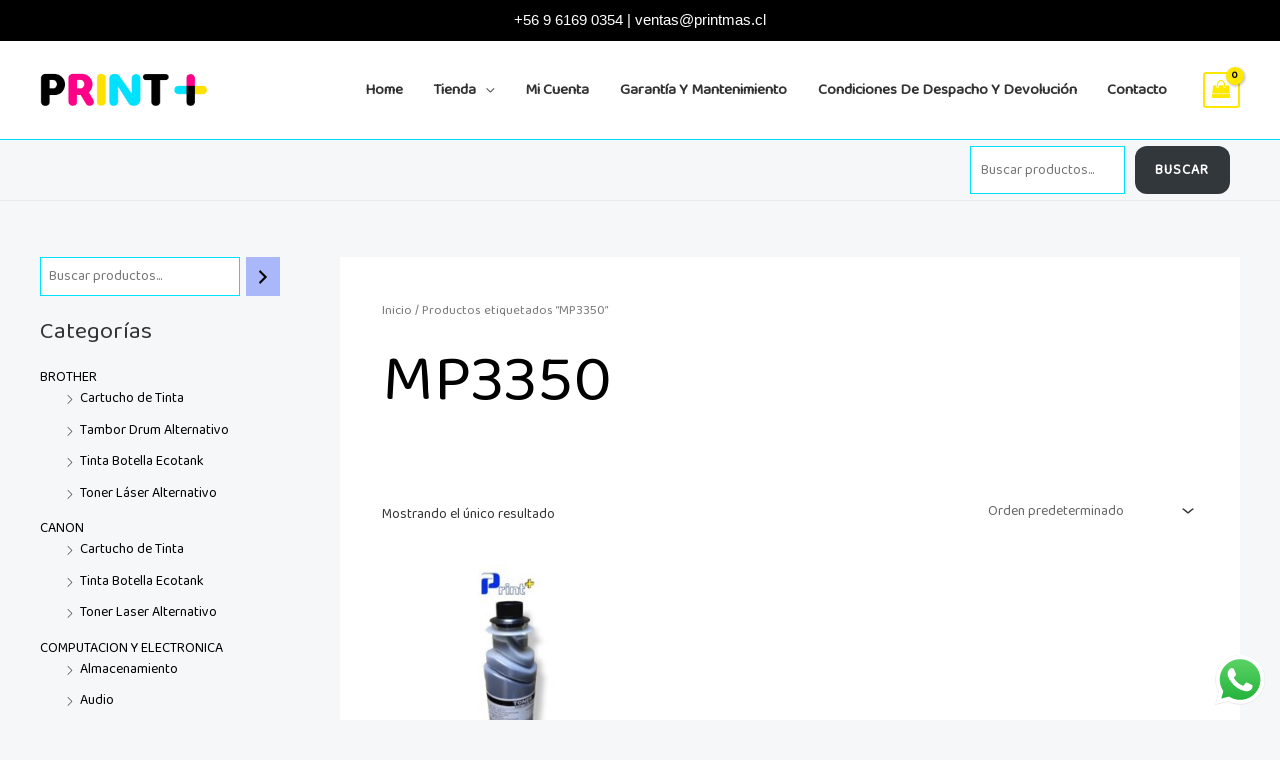

--- FILE ---
content_type: text/html; charset=UTF-8
request_url: https://printmas.cl/etiqueta-producto/mp3350/
body_size: 36942
content:
<!DOCTYPE html>
<html lang="es">
<head>
<meta charset="UTF-8">
<meta name="viewport" content="width=device-width, initial-scale=1">
	<link rel="profile" href="https://gmpg.org/xfn/11"> 
	<meta name='robots' content='index, follow, max-image-preview:large, max-snippet:-1, max-video-preview:-1' />

	<!-- This site is optimized with the Yoast SEO plugin v25.3.1 - https://yoast.com/wordpress/plugins/seo/ -->
	<title>MP3350 archivos - Print Mas</title>
	<link rel="canonical" href="https://printmas.cl/etiqueta-producto/mp3350/" />
	<meta property="og:locale" content="es_ES" />
	<meta property="og:type" content="article" />
	<meta property="og:title" content="MP3350 archivos - Print Mas" />
	<meta property="og:url" content="https://printmas.cl/etiqueta-producto/mp3350/" />
	<meta property="og:site_name" content="Print Mas" />
	<meta name="twitter:card" content="summary_large_image" />
	<script type="application/ld+json" class="yoast-schema-graph">{"@context":"https://schema.org","@graph":[{"@type":"CollectionPage","@id":"https://printmas.cl/etiqueta-producto/mp3350/","url":"https://printmas.cl/etiqueta-producto/mp3350/","name":"MP3350 archivos - Print Mas","isPartOf":{"@id":"https://printmas.cl/#website"},"primaryImageOfPage":{"@id":"https://printmas.cl/etiqueta-producto/mp3350/#primaryimage"},"image":{"@id":"https://printmas.cl/etiqueta-producto/mp3350/#primaryimage"},"thumbnailUrl":"https://printmas.cl/wp-content/uploads/2023/01/2120D-841337.jpeg","breadcrumb":{"@id":"https://printmas.cl/etiqueta-producto/mp3350/#breadcrumb"},"inLanguage":"es"},{"@type":"ImageObject","inLanguage":"es","@id":"https://printmas.cl/etiqueta-producto/mp3350/#primaryimage","url":"https://printmas.cl/wp-content/uploads/2023/01/2120D-841337.jpeg","contentUrl":"https://printmas.cl/wp-content/uploads/2023/01/2120D-841337.jpeg","width":980,"height":980},{"@type":"BreadcrumbList","@id":"https://printmas.cl/etiqueta-producto/mp3350/#breadcrumb","itemListElement":[{"@type":"ListItem","position":1,"name":"Portada","item":"https://printmas.cl/"},{"@type":"ListItem","position":2,"name":"MP3350"}]},{"@type":"WebSite","@id":"https://printmas.cl/#website","url":"https://printmas.cl/","name":"Print Mas","description":"Insumos de computación, consumibles y artículos de oficina","publisher":{"@id":"https://printmas.cl/#organization"},"potentialAction":[{"@type":"SearchAction","target":{"@type":"EntryPoint","urlTemplate":"https://printmas.cl/?s={search_term_string}"},"query-input":{"@type":"PropertyValueSpecification","valueRequired":true,"valueName":"search_term_string"}}],"inLanguage":"es"},{"@type":"Organization","@id":"https://printmas.cl/#organization","name":"Print Mas","url":"https://printmas.cl/","logo":{"@type":"ImageObject","inLanguage":"es","@id":"https://printmas.cl/#/schema/logo/image/","url":"https://printmas.cl/wp-content/uploads/2023/08/logo2.png","contentUrl":"https://printmas.cl/wp-content/uploads/2023/08/logo2.png","width":500,"height":121,"caption":"Print Mas"},"image":{"@id":"https://printmas.cl/#/schema/logo/image/"},"sameAs":["https://www.facebook.com/printmas.cl","https://www.instagram.com/printmas.cl"]}]}</script>
	<!-- / Yoast SEO plugin. -->


<link rel='dns-prefetch' href='//www.googletagmanager.com' />
<link rel='dns-prefetch' href='//fonts.googleapis.com' />
<link rel="alternate" type="application/rss+xml" title="Print Mas &raquo; Feed" href="https://printmas.cl/feed/" />
<link rel="alternate" type="application/rss+xml" title="Print Mas &raquo; Feed de los comentarios" href="https://printmas.cl/comments/feed/" />
<link rel="alternate" type="application/rss+xml" title="Print Mas &raquo; MP3350 Etiqueta Feed" href="https://printmas.cl/etiqueta-producto/mp3350/feed/" />
<script>
window._wpemojiSettings = {"baseUrl":"https:\/\/s.w.org\/images\/core\/emoji\/15.0.3\/72x72\/","ext":".png","svgUrl":"https:\/\/s.w.org\/images\/core\/emoji\/15.0.3\/svg\/","svgExt":".svg","source":{"concatemoji":"https:\/\/printmas.cl\/wp-includes\/js\/wp-emoji-release.min.js?ver=6.6.1"}};
/*! This file is auto-generated */
!function(i,n){var o,s,e;function c(e){try{var t={supportTests:e,timestamp:(new Date).valueOf()};sessionStorage.setItem(o,JSON.stringify(t))}catch(e){}}function p(e,t,n){e.clearRect(0,0,e.canvas.width,e.canvas.height),e.fillText(t,0,0);var t=new Uint32Array(e.getImageData(0,0,e.canvas.width,e.canvas.height).data),r=(e.clearRect(0,0,e.canvas.width,e.canvas.height),e.fillText(n,0,0),new Uint32Array(e.getImageData(0,0,e.canvas.width,e.canvas.height).data));return t.every(function(e,t){return e===r[t]})}function u(e,t,n){switch(t){case"flag":return n(e,"\ud83c\udff3\ufe0f\u200d\u26a7\ufe0f","\ud83c\udff3\ufe0f\u200b\u26a7\ufe0f")?!1:!n(e,"\ud83c\uddfa\ud83c\uddf3","\ud83c\uddfa\u200b\ud83c\uddf3")&&!n(e,"\ud83c\udff4\udb40\udc67\udb40\udc62\udb40\udc65\udb40\udc6e\udb40\udc67\udb40\udc7f","\ud83c\udff4\u200b\udb40\udc67\u200b\udb40\udc62\u200b\udb40\udc65\u200b\udb40\udc6e\u200b\udb40\udc67\u200b\udb40\udc7f");case"emoji":return!n(e,"\ud83d\udc26\u200d\u2b1b","\ud83d\udc26\u200b\u2b1b")}return!1}function f(e,t,n){var r="undefined"!=typeof WorkerGlobalScope&&self instanceof WorkerGlobalScope?new OffscreenCanvas(300,150):i.createElement("canvas"),a=r.getContext("2d",{willReadFrequently:!0}),o=(a.textBaseline="top",a.font="600 32px Arial",{});return e.forEach(function(e){o[e]=t(a,e,n)}),o}function t(e){var t=i.createElement("script");t.src=e,t.defer=!0,i.head.appendChild(t)}"undefined"!=typeof Promise&&(o="wpEmojiSettingsSupports",s=["flag","emoji"],n.supports={everything:!0,everythingExceptFlag:!0},e=new Promise(function(e){i.addEventListener("DOMContentLoaded",e,{once:!0})}),new Promise(function(t){var n=function(){try{var e=JSON.parse(sessionStorage.getItem(o));if("object"==typeof e&&"number"==typeof e.timestamp&&(new Date).valueOf()<e.timestamp+604800&&"object"==typeof e.supportTests)return e.supportTests}catch(e){}return null}();if(!n){if("undefined"!=typeof Worker&&"undefined"!=typeof OffscreenCanvas&&"undefined"!=typeof URL&&URL.createObjectURL&&"undefined"!=typeof Blob)try{var e="postMessage("+f.toString()+"("+[JSON.stringify(s),u.toString(),p.toString()].join(",")+"));",r=new Blob([e],{type:"text/javascript"}),a=new Worker(URL.createObjectURL(r),{name:"wpTestEmojiSupports"});return void(a.onmessage=function(e){c(n=e.data),a.terminate(),t(n)})}catch(e){}c(n=f(s,u,p))}t(n)}).then(function(e){for(var t in e)n.supports[t]=e[t],n.supports.everything=n.supports.everything&&n.supports[t],"flag"!==t&&(n.supports.everythingExceptFlag=n.supports.everythingExceptFlag&&n.supports[t]);n.supports.everythingExceptFlag=n.supports.everythingExceptFlag&&!n.supports.flag,n.DOMReady=!1,n.readyCallback=function(){n.DOMReady=!0}}).then(function(){return e}).then(function(){var e;n.supports.everything||(n.readyCallback(),(e=n.source||{}).concatemoji?t(e.concatemoji):e.wpemoji&&e.twemoji&&(t(e.twemoji),t(e.wpemoji)))}))}((window,document),window._wpemojiSettings);
</script>
<link rel='stylesheet' id='astra-theme-css-css' href='https://printmas.cl/wp-content/themes/astra/assets/css/minified/frontend.min.css?ver=4.11.3' media='all' />
<style id='astra-theme-css-inline-css'>
.ast-no-sidebar .entry-content .alignfull {margin-left: calc( -50vw + 50%);margin-right: calc( -50vw + 50%);max-width: 100vw;width: 100vw;}.ast-no-sidebar .entry-content .alignwide {margin-left: calc(-41vw + 50%);margin-right: calc(-41vw + 50%);max-width: unset;width: unset;}.ast-no-sidebar .entry-content .alignfull .alignfull,.ast-no-sidebar .entry-content .alignfull .alignwide,.ast-no-sidebar .entry-content .alignwide .alignfull,.ast-no-sidebar .entry-content .alignwide .alignwide,.ast-no-sidebar .entry-content .wp-block-column .alignfull,.ast-no-sidebar .entry-content .wp-block-column .alignwide{width: 100%;margin-left: auto;margin-right: auto;}.wp-block-gallery,.blocks-gallery-grid {margin: 0;}.wp-block-separator {max-width: 100px;}.wp-block-separator.is-style-wide,.wp-block-separator.is-style-dots {max-width: none;}.entry-content .has-2-columns .wp-block-column:first-child {padding-right: 10px;}.entry-content .has-2-columns .wp-block-column:last-child {padding-left: 10px;}@media (max-width: 782px) {.entry-content .wp-block-columns .wp-block-column {flex-basis: 100%;}.entry-content .has-2-columns .wp-block-column:first-child {padding-right: 0;}.entry-content .has-2-columns .wp-block-column:last-child {padding-left: 0;}}body .entry-content .wp-block-latest-posts {margin-left: 0;}body .entry-content .wp-block-latest-posts li {list-style: none;}.ast-no-sidebar .ast-container .entry-content .wp-block-latest-posts {margin-left: 0;}.ast-header-break-point .entry-content .alignwide {margin-left: auto;margin-right: auto;}.entry-content .blocks-gallery-item img {margin-bottom: auto;}.wp-block-pullquote {border-top: 4px solid #555d66;border-bottom: 4px solid #555d66;color: #40464d;}:root{--ast-post-nav-space:0;--ast-container-default-xlg-padding:3em;--ast-container-default-lg-padding:3em;--ast-container-default-slg-padding:2em;--ast-container-default-md-padding:3em;--ast-container-default-sm-padding:3em;--ast-container-default-xs-padding:2.4em;--ast-container-default-xxs-padding:1.8em;--ast-code-block-background:#EEEEEE;--ast-comment-inputs-background:#FAFAFA;--ast-normal-container-width:1200px;--ast-narrow-container-width:750px;--ast-blog-title-font-weight:normal;--ast-blog-meta-weight:inherit;--ast-global-color-primary:var(--ast-global-color-5);--ast-global-color-secondary:var(--ast-global-color-4);--ast-global-color-alternate-background:var(--ast-global-color-7);--ast-global-color-subtle-background:var(--ast-global-color-6);--ast-bg-style-guide:#F8FAFC;--ast-shadow-style-guide:0px 0px 4px 0 #00000057;--ast-global-dark-bg-style:#fff;--ast-global-dark-lfs:#fbfbfb;--ast-widget-bg-color:#fafafa;--ast-wc-container-head-bg-color:#fbfbfb;--ast-title-layout-bg:#eeeeee;--ast-search-border-color:#e7e7e7;--ast-lifter-hover-bg:#e6e6e6;--ast-gallery-block-color:#000;--srfm-color-input-label:var(--ast-global-color-2);}html{font-size:87.5%;}a{color:var(--ast-global-color-2);}a:hover,a:focus{color:#00e1ff;}body,button,input,select,textarea,.ast-button,.ast-custom-button{font-family:'Baloo 2',display;font-weight:400;font-size:14px;font-size:1rem;}blockquote{color:var(--ast-global-color-3);}h1,.entry-content h1,.entry-content h1 a,h2,.entry-content h2,.entry-content h2 a,h3,.entry-content h3,.entry-content h3 a,h4,.entry-content h4,.entry-content h4 a,h5,.entry-content h5,.entry-content h5 a,h6,.entry-content h6,.entry-content h6 a,.site-title,.site-title a{font-family:'Baloo 2',display;font-weight:400;}.site-title{font-size:35px;font-size:2.5rem;display:none;}header .custom-logo-link img{max-width:169px;width:169px;}.astra-logo-svg{width:169px;}.site-header .site-description{font-size:15px;font-size:1.0714285714286rem;display:none;}.entry-title{font-size:30px;font-size:2.1428571428571rem;}.archive .ast-article-post .ast-article-inner,.blog .ast-article-post .ast-article-inner,.archive .ast-article-post .ast-article-inner:hover,.blog .ast-article-post .ast-article-inner:hover{overflow:hidden;}h1,.entry-content h1,.entry-content h1 a{font-size:66px;font-size:4.7142857142857rem;font-family:'Baloo 2',display;line-height:1.4em;}h2,.entry-content h2,.entry-content h2 a{font-size:42px;font-size:3rem;font-family:'Baloo 2',display;line-height:1.3em;}h3,.entry-content h3,.entry-content h3 a{font-size:26px;font-size:1.8571428571429rem;font-family:'Baloo 2',display;line-height:1.3em;}h4,.entry-content h4,.entry-content h4 a{font-size:20px;font-size:1.4285714285714rem;line-height:1.2em;font-family:'Baloo 2',display;}h5,.entry-content h5,.entry-content h5 a{font-size:18px;font-size:1.2857142857143rem;line-height:1.2em;font-family:'Baloo 2',display;}h6,.entry-content h6,.entry-content h6 a{font-size:15px;font-size:1.0714285714286rem;line-height:1.25em;font-family:'Baloo 2',display;}::selection{background-color:var(--ast-global-color-0);color:#000000;}body,h1,.entry-title a,.entry-content h1,.entry-content h1 a,h2,.entry-content h2,.entry-content h2 a,h3,.entry-content h3,.entry-content h3 a,h4,.entry-content h4,.entry-content h4 a,h5,.entry-content h5,.entry-content h5 a,h6,.entry-content h6,.entry-content h6 a{color:var(--ast-global-color-3);}.tagcloud a:hover,.tagcloud a:focus,.tagcloud a.current-item{color:#ffffff;border-color:var(--ast-global-color-2);background-color:var(--ast-global-color-2);}input:focus,input[type="text"]:focus,input[type="email"]:focus,input[type="url"]:focus,input[type="password"]:focus,input[type="reset"]:focus,input[type="search"]:focus,textarea:focus{border-color:var(--ast-global-color-2);}input[type="radio"]:checked,input[type=reset],input[type="checkbox"]:checked,input[type="checkbox"]:hover:checked,input[type="checkbox"]:focus:checked,input[type=range]::-webkit-slider-thumb{border-color:var(--ast-global-color-2);background-color:var(--ast-global-color-2);box-shadow:none;}.site-footer a:hover + .post-count,.site-footer a:focus + .post-count{background:var(--ast-global-color-2);border-color:var(--ast-global-color-2);}.single .nav-links .nav-previous,.single .nav-links .nav-next{color:var(--ast-global-color-2);}.entry-meta,.entry-meta *{line-height:1.45;color:var(--ast-global-color-2);}.entry-meta a:not(.ast-button):hover,.entry-meta a:not(.ast-button):hover *,.entry-meta a:not(.ast-button):focus,.entry-meta a:not(.ast-button):focus *,.page-links > .page-link,.page-links .page-link:hover,.post-navigation a:hover{color:#00e1ff;}#cat option,.secondary .calendar_wrap thead a,.secondary .calendar_wrap thead a:visited{color:var(--ast-global-color-2);}.secondary .calendar_wrap #today,.ast-progress-val span{background:var(--ast-global-color-2);}.secondary a:hover + .post-count,.secondary a:focus + .post-count{background:var(--ast-global-color-2);border-color:var(--ast-global-color-2);}.calendar_wrap #today > a{color:#ffffff;}.page-links .page-link,.single .post-navigation a{color:var(--ast-global-color-2);}.ast-search-menu-icon .search-form button.search-submit{padding:0 4px;}.ast-search-menu-icon form.search-form{padding-right:0;}.ast-search-menu-icon.slide-search input.search-field{width:0;}.ast-header-search .ast-search-menu-icon.ast-dropdown-active .search-form,.ast-header-search .ast-search-menu-icon.ast-dropdown-active .search-field:focus{transition:all 0.2s;}.search-form input.search-field:focus{outline:none;}.widget-title,.widget .wp-block-heading{font-size:20px;font-size:1.4285714285714rem;color:var(--ast-global-color-3);}#secondary,#secondary button,#secondary input,#secondary select,#secondary textarea{font-size:14px;font-size:1rem;}.ast-search-menu-icon.slide-search a:focus-visible:focus-visible,.astra-search-icon:focus-visible,#close:focus-visible,a:focus-visible,.ast-menu-toggle:focus-visible,.site .skip-link:focus-visible,.wp-block-loginout input:focus-visible,.wp-block-search.wp-block-search__button-inside .wp-block-search__inside-wrapper,.ast-header-navigation-arrow:focus-visible,.woocommerce .wc-proceed-to-checkout > .checkout-button:focus-visible,.woocommerce .woocommerce-MyAccount-navigation ul li a:focus-visible,.ast-orders-table__row .ast-orders-table__cell:focus-visible,.woocommerce .woocommerce-order-details .order-again > .button:focus-visible,.woocommerce .woocommerce-message a.button.wc-forward:focus-visible,.woocommerce #minus_qty:focus-visible,.woocommerce #plus_qty:focus-visible,a#ast-apply-coupon:focus-visible,.woocommerce .woocommerce-info a:focus-visible,.woocommerce .astra-shop-summary-wrap a:focus-visible,.woocommerce a.wc-forward:focus-visible,#ast-apply-coupon:focus-visible,.woocommerce-js .woocommerce-mini-cart-item a.remove:focus-visible,#close:focus-visible,.button.search-submit:focus-visible,#search_submit:focus,.normal-search:focus-visible,.ast-header-account-wrap:focus-visible,.woocommerce .ast-on-card-button.ast-quick-view-trigger:focus{outline-style:dotted;outline-color:inherit;outline-width:thin;}input:focus,input[type="text"]:focus,input[type="email"]:focus,input[type="url"]:focus,input[type="password"]:focus,input[type="reset"]:focus,input[type="search"]:focus,input[type="number"]:focus,textarea:focus,.wp-block-search__input:focus,[data-section="section-header-mobile-trigger"] .ast-button-wrap .ast-mobile-menu-trigger-minimal:focus,.ast-mobile-popup-drawer.active .menu-toggle-close:focus,.woocommerce-ordering select.orderby:focus,#ast-scroll-top:focus,#coupon_code:focus,.woocommerce-page #comment:focus,.woocommerce #reviews #respond input#submit:focus,.woocommerce a.add_to_cart_button:focus,.woocommerce .button.single_add_to_cart_button:focus,.woocommerce .woocommerce-cart-form button:focus,.woocommerce .woocommerce-cart-form__cart-item .quantity .qty:focus,.woocommerce .woocommerce-billing-fields .woocommerce-billing-fields__field-wrapper .woocommerce-input-wrapper > .input-text:focus,.woocommerce #order_comments:focus,.woocommerce #place_order:focus,.woocommerce .woocommerce-address-fields .woocommerce-address-fields__field-wrapper .woocommerce-input-wrapper > .input-text:focus,.woocommerce .woocommerce-MyAccount-content form button:focus,.woocommerce .woocommerce-MyAccount-content .woocommerce-EditAccountForm .woocommerce-form-row .woocommerce-Input.input-text:focus,.woocommerce .ast-woocommerce-container .woocommerce-pagination ul.page-numbers li a:focus,body #content .woocommerce form .form-row .select2-container--default .select2-selection--single:focus,#ast-coupon-code:focus,.woocommerce.woocommerce-js .quantity input[type=number]:focus,.woocommerce-js .woocommerce-mini-cart-item .quantity input[type=number]:focus,.woocommerce p#ast-coupon-trigger:focus{border-style:dotted;border-color:inherit;border-width:thin;}input{outline:none;}.woocommerce-js input[type=text]:focus,.woocommerce-js input[type=email]:focus,.woocommerce-js textarea:focus,input[type=number]:focus,.comments-area textarea#comment:focus,.comments-area textarea#comment:active,.comments-area .ast-comment-formwrap input[type="text"]:focus,.comments-area .ast-comment-formwrap input[type="text"]:active{outline-style:unset;outline-color:inherit;outline-width:thin;}.site-logo-img img{ transition:all 0.2s linear;}body .ast-oembed-container *{position:absolute;top:0;width:100%;height:100%;left:0;}body .wp-block-embed-pocket-casts .ast-oembed-container *{position:unset;}.ast-single-post-featured-section + article {margin-top: 2em;}.site-content .ast-single-post-featured-section img {width: 100%;overflow: hidden;object-fit: cover;}.site > .ast-single-related-posts-container {margin-top: 0;}@media (min-width: 922px) {.ast-desktop .ast-container--narrow {max-width: var(--ast-narrow-container-width);margin: 0 auto;}}#secondary {margin: 4em 0 2.5em;word-break: break-word;line-height: 2;}#secondary li {margin-bottom: 0.75em;}#secondary li:last-child {margin-bottom: 0;}@media (max-width: 768px) {.js_active .ast-plain-container.ast-single-post #secondary {margin-top: 1.5em;}}.ast-separate-container.ast-two-container #secondary .widget {background-color: #fff;padding: 2em;margin-bottom: 2em;}@media (min-width: 993px) {.ast-left-sidebar #secondary {padding-right: 60px;}.ast-right-sidebar #secondary {padding-left: 60px;}}@media (max-width: 993px) {.ast-right-sidebar #secondary {padding-left: 30px;}.ast-left-sidebar #secondary {padding-right: 30px;}}@media (min-width: 993px) {.ast-page-builder-template.ast-left-sidebar #secondary {padding-left: 60px;}.ast-page-builder-template.ast-right-sidebar #secondary {padding-right: 60px;}}@media (max-width: 993px) {.ast-page-builder-template.ast-right-sidebar #secondary {padding-right: 30px;}.ast-page-builder-template.ast-left-sidebar #secondary {padding-left: 30px;}}@media (max-width:921.9px){#ast-desktop-header{display:none;}}@media (min-width:922px){#ast-mobile-header{display:none;}}.ast-site-header-cart .cart-container,.ast-edd-site-header-cart .ast-edd-cart-container {transition: all 0.2s linear;}.ast-site-header-cart .ast-woo-header-cart-info-wrap,.ast-edd-site-header-cart .ast-edd-header-cart-info-wrap {padding: 0 6px 0 2px;font-weight: 600;line-height: 2.7;display: inline-block;}.ast-site-header-cart i.astra-icon {font-size: 20px;font-size: 1.3em;font-style: normal;font-weight: normal;position: relative;padding: 0 2px;}.ast-site-header-cart i.astra-icon.no-cart-total:after,.ast-header-break-point.ast-header-custom-item-outside .ast-edd-header-cart-info-wrap,.ast-header-break-point.ast-header-custom-item-outside .ast-woo-header-cart-info-wrap {display: none;}.ast-site-header-cart.ast-menu-cart-fill i.astra-icon,.ast-edd-site-header-cart.ast-edd-menu-cart-fill span.astra-icon {font-size: 1.1em;}.astra-cart-drawer {position: fixed;display: block;visibility: hidden;overflow: auto;-webkit-overflow-scrolling: touch;z-index: 10000;background-color: var(--ast-global-color-primary,var(--ast-global-color-5));transform: translate3d(0,0,0);opacity: 0;will-change: transform;transition: 0.25s ease;}.woocommerce-mini-cart {position: relative;}.woocommerce-mini-cart::before {content: "";transition: .3s;}.woocommerce-mini-cart.ajax-mini-cart-qty-loading::before {position: absolute;top: 0;left: 0;right: 0;width: 100%;height: 100%;z-index: 5;background-color: var(--ast-global-color-primary,var(--ast-global-color-5));opacity: .5;}.astra-cart-drawer {width: 460px;height: 100%;left: 100%;top: 0px;opacity: 1;transform: translate3d(0%,0,0);}.astra-cart-drawer .astra-cart-drawer-header {position: absolute;width: 100%;text-align: left;text-transform: inherit;font-weight: 500;border-bottom: 1px solid var(--ast-border-color);padding: 1.34em;line-height: 1;z-index: 1;max-height: 3.5em;}.astra-cart-drawer .astra-cart-drawer-header .astra-cart-drawer-title {color: var(--ast-global-color-2);}.astra-cart-drawer .astra-cart-drawer-close .ast-close-svg {width: 22px;height: 22px;}.astra-cart-drawer .astra-cart-drawer-content,.astra-cart-drawer .astra-cart-drawer-content .widget_shopping_cart,.astra-cart-drawer .astra-cart-drawer-content .widget_shopping_cart_content {height: 100%;}.astra-cart-drawer .astra-cart-drawer-content {padding-top: 3.5em;}.astra-cart-drawer .ast-mini-cart-price-wrap .multiply-symbol{padding: 0 0.5em;}.astra-cart-drawer .astra-cart-drawer-content .woocommerce-mini-cart-item .ast-mini-cart-price-wrap {float: right;margin-top: 0.5em;max-width: 50%;}.astra-cart-drawer .astra-cart-drawer-content .woocommerce-mini-cart-item .variation {margin-top: 0.5em;margin-bottom: 0.5em;}.astra-cart-drawer .astra-cart-drawer-content .woocommerce-mini-cart-item .variation dt {font-weight: 500;}.astra-cart-drawer .astra-cart-drawer-content .widget_shopping_cart_content {display: flex;flex-direction: column;overflow: hidden;}.astra-cart-drawer .astra-cart-drawer-content .widget_shopping_cart_content ul li {min-height: 60px;}.woocommerce-js .astra-cart-drawer .astra-cart-drawer-content .woocommerce-mini-cart__total {display: flex;justify-content: space-between;padding: 0.7em 1.34em;margin-bottom: 0;}.woocommerce-js .astra-cart-drawer .astra-cart-drawer-content .woocommerce-mini-cart__total strong,.woocommerce-js .astra-cart-drawer .astra-cart-drawer-content .woocommerce-mini-cart__total .amount {width: 50%;}.astra-cart-drawer .astra-cart-drawer-content .woocommerce-mini-cart {padding: 1.3em;flex: 1;overflow: auto;}.astra-cart-drawer .astra-cart-drawer-content .woocommerce-mini-cart a.remove {width: 20px;height: 20px;line-height: 16px;}.astra-cart-drawer .astra-cart-drawer-content .woocommerce-mini-cart__total {padding: 1em 1.5em;margin: 0;text-align: center;}.astra-cart-drawer .astra-cart-drawer-content .woocommerce-mini-cart__buttons {padding: 1.34em;text-align: center;margin-bottom: 0;}.astra-cart-drawer .astra-cart-drawer-content .woocommerce-mini-cart__buttons .button.checkout {margin-right: 0;}.astra-cart-drawer .astra-cart-drawer-content .woocommerce-mini-cart__buttons a{width: 100%;}.woocommerce-js .astra-cart-drawer .astra-cart-drawer-content .woocommerce-mini-cart__buttons a:nth-last-child(1) {margin-bottom: 0;}.astra-cart-drawer .astra-cart-drawer-content .edd-cart-item {padding: .5em 2.6em .5em 1.5em;}.astra-cart-drawer .astra-cart-drawer-content .edd-cart-item .edd-remove-from-cart::after {width: 20px;height: 20px;line-height: 16px;}.astra-cart-drawer .astra-cart-drawer-content .edd-cart-number-of-items {padding: 1em 1.5em 1em 1.5em;margin-bottom: 0;text-align: center;}.astra-cart-drawer .astra-cart-drawer-content .edd_total {padding: .5em 1.5em;margin: 0;text-align: center;}.astra-cart-drawer .astra-cart-drawer-content .cart_item.edd_checkout {padding: 1em 1.5em 0;text-align: center;margin-top: 0;}.astra-cart-drawer .widget_shopping_cart_content > .woocommerce-mini-cart__empty-message {display: none;}.astra-cart-drawer .woocommerce-mini-cart__empty-message,.astra-cart-drawer .cart_item.empty {text-align: center;margin-top: 10px;}body.admin-bar .astra-cart-drawer {padding-top: 32px;}@media (max-width: 782px) {body.admin-bar .astra-cart-drawer {padding-top: 46px;}}.ast-mobile-cart-active body.ast-hfb-header {overflow: hidden;}.ast-mobile-cart-active .astra-mobile-cart-overlay {opacity: 1;cursor: pointer;visibility: visible;z-index: 999;}.ast-mini-cart-empty-wrap {display: flex;flex-wrap: wrap;height: 100%;align-items: flex-end;}.ast-mini-cart-empty-wrap > * {width: 100%;}.astra-cart-drawer-content .ast-mini-cart-empty {height: 100%;display: flex;flex-direction: column;justify-content: space-between;text-align: center;}.astra-cart-drawer-content .ast-mini-cart-empty .ast-mini-cart-message {display: flex;align-items: center;justify-content: center;height: 100%;padding: 1.34em;}@media (min-width: 546px) {.astra-cart-drawer .astra-cart-drawer-content.ast-large-view .woocommerce-mini-cart__buttons {display: flex;}.woocommerce-js .astra-cart-drawer .astra-cart-drawer-content.ast-large-view .woocommerce-mini-cart__buttons a,.woocommerce-js .astra-cart-drawer .astra-cart-drawer-content.ast-large-view .woocommerce-mini-cart__buttons a.checkout {margin-top: 0;margin-bottom: 0;}}.ast-site-header-cart .cart-container:focus-visible {display: inline-block;}.ast-site-header-cart i.astra-icon:after {content: attr(data-cart-total);position: absolute;font-family: 'Baloo 2',display;font-style: normal;top: -10px;right: -12px;font-weight: bold;box-shadow: 1px 1px 3px 0px rgba(0,0,0,0.3);font-size: 11px;padding-left: 0px;padding-right: 2px;line-height: 17px;letter-spacing: -.5px;height: 18px;min-width: 18px;border-radius: 99px;text-align: center;z-index: 3;}li.woocommerce-custom-menu-item .ast-site-header-cart i.astra-icon:after,li.edd-custom-menu-item .ast-edd-site-header-cart span.astra-icon:after {padding-left: 2px;}.astra-cart-drawer .astra-cart-drawer-close {position: absolute;top: 0.5em;right: 0;border: none;margin: 0;padding: .6em 1em .4em;color: var(--ast-global-color-2);background-color: transparent;}.astra-mobile-cart-overlay {background-color: rgba(0,0,0,0.4);position: fixed;top: 0;right: 0;bottom: 0;left: 0;visibility: hidden;opacity: 0;transition: opacity 0.2s ease-in-out;}.astra-cart-drawer .astra-cart-drawer-content .edd-cart-item .edd-remove-from-cart {right: 1.2em;}.ast-header-break-point.ast-woocommerce-cart-menu.ast-hfb-header .ast-cart-menu-wrap,.ast-header-break-point.ast-hfb-header .ast-cart-menu-wrap,.ast-header-break-point .ast-edd-site-header-cart-wrap .ast-edd-cart-menu-wrap {width: auto;height: 2em;font-size: 1.4em;line-height: 2;vertical-align: middle;text-align: right;}.woocommerce-js .astra-cart-drawer .astra-cart-drawer-content .woocommerce-mini-cart__buttons .button:not(.checkout):not(.ast-continue-shopping) {margin-right: 10px;}.woocommerce-js .astra-cart-drawer .astra-cart-drawer-content .woocommerce-mini-cart__buttons .button:not(.checkout):not(.ast-continue-shopping),.ast-site-header-cart .widget_shopping_cart .buttons .button:not(.checkout),.ast-site-header-cart .ast-site-header-cart-data .ast-mini-cart-empty .woocommerce-mini-cart__buttons a.button {background-color: transparent;border-style: solid;border-width: 1px;border-color: var(--ast-global-color-0);color: var(--ast-global-color-0);}.woocommerce-js .astra-cart-drawer .astra-cart-drawer-content .woocommerce-mini-cart__buttons .button:not(.checkout):not(.ast-continue-shopping):hover,.ast-site-header-cart .widget_shopping_cart .buttons .button:not(.checkout):hover {border-color: #00e1ff;color: #00e1ff;}.woocommerce-js .astra-cart-drawer .astra-cart-drawer-content .woocommerce-mini-cart__buttons a.checkout {margin-left: 0;margin-top: 10px;border-style: solid;border-width: 2px;border-color: var(--ast-global-color-0);}.woocommerce-js .astra-cart-drawer .astra-cart-drawer-content .woocommerce-mini-cart__buttons a.checkout:hover {border-color: #00e1ff;}.woocommerce-js .astra-cart-drawer .astra-cart-drawer-content .woocommerce-mini-cart__total strong{padding-right: .5em;text-align: left;font-weight: 500;}.woocommerce-js .astra-cart-drawer .astra-cart-drawer-content .woocommerce-mini-cart__total .amount{text-align: right;}.astra-cart-drawer.active {transform: translate3d(-100%,0,0);visibility: visible;}.ast-site-header-cart.ast-menu-cart-outline .ast-cart-menu-wrap,.ast-site-header-cart.ast-menu-cart-fill .ast-cart-menu-wrap,.ast-edd-site-header-cart.ast-edd-menu-cart-outline .ast-edd-cart-menu-wrap,.ast-edd-site-header-cart.ast-edd-menu-cart-fill .ast-edd-cart-menu-wrap {line-height: 1.8;}.ast-site-header-cart .cart-container *,.ast-edd-site-header-cart .ast-edd-cart-container * {transition: all 0s linear;}@media (max-width:921px){.astra-cart-drawer.active{width:80%;}}@media (max-width:544px){.astra-cart-drawer.active{width:100%;}}.wp-block-buttons.aligncenter{justify-content:center;}@media (max-width:782px){.entry-content .wp-block-columns .wp-block-column{margin-left:0px;}}.wp-block-image.aligncenter{margin-left:auto;margin-right:auto;}.wp-block-table.aligncenter{margin-left:auto;margin-right:auto;}.wp-block-buttons .wp-block-button.is-style-outline .wp-block-button__link.wp-element-button,.ast-outline-button,.wp-block-uagb-buttons-child .uagb-buttons-repeater.ast-outline-button{border-top-width:2px;border-right-width:2px;border-bottom-width:2px;border-left-width:2px;font-family:'Lato',sans-serif;font-weight:700;font-size:14px;font-size:1rem;line-height:1em;border-top-left-radius:0;border-top-right-radius:0;border-bottom-right-radius:0;border-bottom-left-radius:0;}.wp-block-button .wp-block-button__link.wp-element-button.is-style-outline:not(.has-background),.wp-block-button.is-style-outline>.wp-block-button__link.wp-element-button:not(.has-background),.ast-outline-button{background-color:transparent;}.entry-content[data-ast-blocks-layout] > figure{margin-bottom:1em;}.review-rating{display:flex;align-items:center;order:2;}#page{display:flex;flex-direction:column;min-height:100vh;}.ast-404-layout-1 h1.page-title{color:var(--ast-global-color-2);}.single .post-navigation a{line-height:1em;height:inherit;}.error-404 .page-sub-title{font-size:1.5rem;font-weight:inherit;}.search .site-content .content-area .search-form{margin-bottom:0;}#page .site-content{flex-grow:1;}.widget{margin-bottom:1.25em;}#secondary li{line-height:1.5em;}#secondary .wp-block-group h2{margin-bottom:0.7em;}#secondary h2{font-size:1.7rem;}.ast-separate-container .ast-article-post,.ast-separate-container .ast-article-single,.ast-separate-container .comment-respond{padding:3em;}.ast-separate-container .ast-article-single .ast-article-single{padding:0;}.ast-article-single .wp-block-post-template-is-layout-grid{padding-left:0;}.ast-separate-container .comments-title,.ast-narrow-container .comments-title{padding:1.5em 2em;}.ast-page-builder-template .comment-form-textarea,.ast-comment-formwrap .ast-grid-common-col{padding:0;}.ast-comment-formwrap{padding:0;display:inline-flex;column-gap:20px;width:100%;margin-left:0;margin-right:0;}.comments-area textarea#comment:focus,.comments-area textarea#comment:active,.comments-area .ast-comment-formwrap input[type="text"]:focus,.comments-area .ast-comment-formwrap input[type="text"]:active {box-shadow:none;outline:none;}.archive.ast-page-builder-template .entry-header{margin-top:2em;}.ast-page-builder-template .ast-comment-formwrap{width:100%;}.entry-title{margin-bottom:0.5em;}.ast-archive-description p{font-size:inherit;font-weight:inherit;line-height:inherit;}.ast-separate-container .ast-comment-list li.depth-1,.hentry{margin-bottom:2em;}@media (min-width:921px){.ast-left-sidebar.ast-page-builder-template #secondary,.archive.ast-right-sidebar.ast-page-builder-template .site-main{padding-left:20px;padding-right:20px;}}@media (max-width:544px){.ast-comment-formwrap.ast-row{column-gap:10px;display:inline-block;}#ast-commentform .ast-grid-common-col{position:relative;width:100%;}}@media (min-width:1201px){.ast-separate-container .ast-article-post,.ast-separate-container .ast-article-single,.ast-separate-container .ast-author-box,.ast-separate-container .ast-404-layout-1,.ast-separate-container .no-results{padding:3em;}}@media (max-width:921px){.ast-separate-container #primary,.ast-separate-container #secondary{padding:1.5em 0;}#primary,#secondary{padding:1.5em 0;margin:0;}.ast-left-sidebar #content > .ast-container{display:flex;flex-direction:column-reverse;width:100%;}}@media (max-width:921px){#secondary.secondary{padding-top:0;}.ast-separate-container.ast-right-sidebar #secondary{padding-left:1em;padding-right:1em;}.ast-separate-container.ast-two-container #secondary{padding-left:0;padding-right:0;}.ast-page-builder-template .entry-header #secondary,.ast-page-builder-template #secondary{margin-top:1.5em;}}@media (max-width:921px){.ast-right-sidebar #primary{padding-right:0;}.ast-page-builder-template.ast-left-sidebar #secondary,.ast-page-builder-template.ast-right-sidebar #secondary{padding-right:20px;padding-left:20px;}.ast-right-sidebar #secondary,.ast-left-sidebar #primary{padding-left:0;}.ast-left-sidebar #secondary{padding-right:0;}}@media (min-width:922px){.ast-separate-container.ast-right-sidebar #primary,.ast-separate-container.ast-left-sidebar #primary{border:0;}.search-no-results.ast-separate-container #primary{margin-bottom:4em;}}@media (min-width:922px){.ast-right-sidebar #primary{border-right:1px solid var(--ast-border-color);}.ast-left-sidebar #primary{border-left:1px solid var(--ast-border-color);}.ast-right-sidebar #secondary{border-left:1px solid var(--ast-border-color);margin-left:-1px;}.ast-left-sidebar #secondary{border-right:1px solid var(--ast-border-color);margin-right:-1px;}.ast-separate-container.ast-two-container.ast-right-sidebar #secondary{padding-left:30px;padding-right:0;}.ast-separate-container.ast-two-container.ast-left-sidebar #secondary{padding-right:30px;padding-left:0;}.ast-separate-container.ast-right-sidebar #secondary,.ast-separate-container.ast-left-sidebar #secondary{border:0;margin-left:auto;margin-right:auto;}.ast-separate-container.ast-two-container #secondary .widget:last-child{margin-bottom:0;}}.elementor-widget-button .elementor-button{border-style:solid;text-decoration:none;border-top-width:0;border-right-width:0;border-left-width:0;border-bottom-width:0;}body .elementor-button.elementor-size-sm,body .elementor-button.elementor-size-xs,body .elementor-button.elementor-size-md,body .elementor-button.elementor-size-lg,body .elementor-button.elementor-size-xl,body .elementor-button{border-top-left-radius:0;border-top-right-radius:0;border-bottom-right-radius:0;border-bottom-left-radius:0;padding-top:16px;padding-right:28px;padding-bottom:16px;padding-left:28px;}.elementor-widget-button .elementor-button{border-color:var(--ast-global-color-0);background-color:var(--ast-global-color-0);}.elementor-widget-button .elementor-button:hover,.elementor-widget-button .elementor-button:focus{color:#000000;background-color:#00e1ff;border-color:#00e1ff;}.wp-block-button .wp-block-button__link ,.elementor-widget-button .elementor-button,.elementor-widget-button .elementor-button:visited{color:#000000;}.elementor-widget-button .elementor-button{font-family:'Lato',sans-serif;font-weight:700;font-size:14px;font-size:1rem;line-height:1em;text-transform:uppercase;letter-spacing:1px;}body .elementor-button.elementor-size-sm,body .elementor-button.elementor-size-xs,body .elementor-button.elementor-size-md,body .elementor-button.elementor-size-lg,body .elementor-button.elementor-size-xl,body .elementor-button{font-size:14px;font-size:1rem;}.wp-block-button .wp-block-button__link:hover,.wp-block-button .wp-block-button__link:focus{color:#000000;background-color:#00e1ff;border-color:#00e1ff;}.elementor-widget-heading h1.elementor-heading-title{line-height:1.4em;}.elementor-widget-heading h2.elementor-heading-title{line-height:1.3em;}.elementor-widget-heading h3.elementor-heading-title{line-height:1.3em;}.elementor-widget-heading h4.elementor-heading-title{line-height:1.2em;}.elementor-widget-heading h5.elementor-heading-title{line-height:1.2em;}.elementor-widget-heading h6.elementor-heading-title{line-height:1.25em;}.wp-block-button .wp-block-button__link{border-top-width:0;border-right-width:0;border-left-width:0;border-bottom-width:0;border-color:var(--ast-global-color-0);background-color:var(--ast-global-color-0);color:#000000;font-family:'Lato',sans-serif;font-weight:700;line-height:1em;text-transform:uppercase;letter-spacing:1px;font-size:14px;font-size:1rem;border-top-left-radius:0;border-top-right-radius:0;border-bottom-right-radius:0;border-bottom-left-radius:0;padding-top:16px;padding-right:28px;padding-bottom:16px;padding-left:28px;}.menu-toggle,button,.ast-button,.ast-custom-button,.button,input#submit,input[type="button"],input[type="submit"],input[type="reset"],.search .search-submit{border-style:solid;border-top-width:0;border-right-width:0;border-left-width:0;border-bottom-width:0;color:#000000;border-color:var(--ast-global-color-0);background-color:var(--ast-global-color-0);padding-top:16px;padding-right:28px;padding-bottom:16px;padding-left:28px;font-family:'Lato',sans-serif;font-weight:700;font-size:14px;font-size:1rem;line-height:1em;text-transform:uppercase;letter-spacing:1px;border-top-left-radius:0;border-top-right-radius:0;border-bottom-right-radius:0;border-bottom-left-radius:0;}button:focus,.menu-toggle:hover,button:hover,.ast-button:hover,.ast-custom-button:hover .button:hover,.ast-custom-button:hover ,input[type=reset]:hover,input[type=reset]:focus,input#submit:hover,input#submit:focus,input[type="button"]:hover,input[type="button"]:focus,input[type="submit"]:hover,input[type="submit"]:focus{color:#000000;background-color:#00e1ff;border-color:#00e1ff;}form[CLASS*="wp-block-search__"].wp-block-search .wp-block-search__inside-wrapper .wp-block-search__button.has-icon{padding-top:calc(16px - 3px);padding-right:calc(28px - 3px);padding-bottom:calc(16px - 3px);padding-left:calc(28px - 3px);}@media (max-width:921px){.ast-mobile-header-stack .main-header-bar .ast-search-menu-icon{display:inline-block;}.ast-header-break-point.ast-header-custom-item-outside .ast-mobile-header-stack .main-header-bar .ast-search-icon{margin:0;}.ast-comment-avatar-wrap img{max-width:2.5em;}.ast-comment-meta{padding:0 1.8888em 1.3333em;}.ast-separate-container .ast-comment-list li.depth-1{padding:1.5em 2.14em;}.ast-separate-container .comment-respond{padding:2em 2.14em;}}@media (min-width:544px){.ast-container{max-width:100%;}}@media (max-width:544px){.ast-separate-container .ast-article-post,.ast-separate-container .ast-article-single,.ast-separate-container .comments-title,.ast-separate-container .ast-archive-description{padding:1.5em 1em;}.ast-separate-container #content .ast-container{padding-left:0.54em;padding-right:0.54em;}.ast-separate-container .ast-comment-list .bypostauthor{padding:.5em;}.ast-search-menu-icon.ast-dropdown-active .search-field{width:170px;}.ast-separate-container #secondary{padding-top:0;}.ast-separate-container.ast-two-container #secondary .widget{margin-bottom:1.5em;padding-left:1em;padding-right:1em;}} #ast-mobile-header .ast-site-header-cart-li a{pointer-events:none;}body,.ast-separate-container{background-color:var(--ast-global-color-4);background-image:none;}.ast-no-sidebar.ast-separate-container .entry-content .alignfull {margin-left: -6.67em;margin-right: -6.67em;width: auto;}@media (max-width: 1200px) {.ast-no-sidebar.ast-separate-container .entry-content .alignfull {margin-left: -2.4em;margin-right: -2.4em;}}@media (max-width: 768px) {.ast-no-sidebar.ast-separate-container .entry-content .alignfull {margin-left: -2.14em;margin-right: -2.14em;}}@media (max-width: 544px) {.ast-no-sidebar.ast-separate-container .entry-content .alignfull {margin-left: -1em;margin-right: -1em;}}.ast-no-sidebar.ast-separate-container .entry-content .alignwide {margin-left: -20px;margin-right: -20px;}.ast-no-sidebar.ast-separate-container .entry-content .wp-block-column .alignfull,.ast-no-sidebar.ast-separate-container .entry-content .wp-block-column .alignwide {margin-left: auto;margin-right: auto;width: 100%;}@media (max-width:921px){.site-title{display:none;}.site-header .site-description{display:none;}h1,.entry-content h1,.entry-content h1 a{font-size:50px;}h2,.entry-content h2,.entry-content h2 a{font-size:25px;}h3,.entry-content h3,.entry-content h3 a{font-size:20px;}.astra-logo-svg{width:100px;}header .custom-logo-link img,.ast-header-break-point .site-logo-img .custom-mobile-logo-link img{max-width:100px;width:100px;}}@media (max-width:544px){.site-title{display:none;}.site-header .site-description{display:none;}h1,.entry-content h1,.entry-content h1 a{font-size:30px;}h2,.entry-content h2,.entry-content h2 a{font-size:25px;}h3,.entry-content h3,.entry-content h3 a{font-size:20px;}header .custom-logo-link img,.ast-header-break-point .site-branding img,.ast-header-break-point .custom-logo-link img{max-width:105px;width:105px;}.astra-logo-svg{width:105px;}.ast-header-break-point .site-logo-img .custom-mobile-logo-link img{max-width:105px;}}@media (max-width:921px){html{font-size:79.8%;}}@media (max-width:544px){html{font-size:79.8%;}}@media (min-width:922px){.ast-container{max-width:1240px;}}@font-face {font-family: "Astra";src: url(https://printmas.cl/wp-content/themes/astra/assets/fonts/astra.woff) format("woff"),url(https://printmas.cl/wp-content/themes/astra/assets/fonts/astra.ttf) format("truetype"),url(https://printmas.cl/wp-content/themes/astra/assets/fonts/astra.svg#astra) format("svg");font-weight: normal;font-style: normal;font-display: fallback;}.ast-blog-layout-classic-grid .ast-article-inner{box-shadow:0px 6px 15px -2px rgba(16,24,40,0.05);}.ast-separate-container .ast-blog-layout-classic-grid .ast-article-inner,.ast-plain-container .ast-blog-layout-classic-grid .ast-article-inner{height:100%;}.ast-blog-layout-6-grid .ast-blog-featured-section:before { content: ""; }.cat-links.badge a,.tags-links.badge a {padding: 4px 8px;border-radius: 3px;font-weight: 400;}.cat-links.underline a,.tags-links.underline a{text-decoration: underline;}@media (min-width:922px){.main-header-menu .sub-menu .menu-item.ast-left-align-sub-menu:hover > .sub-menu,.main-header-menu .sub-menu .menu-item.ast-left-align-sub-menu.focus > .sub-menu{margin-left:-2px;}}.site .comments-area{padding-bottom:3em;}.astra-icon-down_arrow::after {content: "\e900";font-family: Astra;}.astra-icon-close::after {content: "\e5cd";font-family: Astra;}.astra-icon-drag_handle::after {content: "\e25d";font-family: Astra;}.astra-icon-format_align_justify::after {content: "\e235";font-family: Astra;}.astra-icon-menu::after {content: "\e5d2";font-family: Astra;}.astra-icon-reorder::after {content: "\e8fe";font-family: Astra;}.astra-icon-search::after {content: "\e8b6";font-family: Astra;}.astra-icon-zoom_in::after {content: "\e56b";font-family: Astra;}.astra-icon-check-circle::after {content: "\e901";font-family: Astra;}.astra-icon-shopping-cart::after {content: "\f07a";font-family: Astra;}.astra-icon-shopping-bag::after {content: "\f290";font-family: Astra;}.astra-icon-shopping-basket::after {content: "\f291";font-family: Astra;}.astra-icon-circle-o::after {content: "\e903";font-family: Astra;}.astra-icon-certificate::after {content: "\e902";font-family: Astra;}blockquote {padding: 1.2em;}.ast-header-break-point .ast-mobile-header-wrap .ast-above-header-wrap .main-header-bar-navigation .inline-on-mobile .menu-item .menu-link,.ast-header-break-point .ast-mobile-header-wrap .ast-main-header-wrap .main-header-bar-navigation .inline-on-mobile .menu-item .menu-link,.ast-header-break-point .ast-mobile-header-wrap .ast-below-header-wrap .main-header-bar-navigation .inline-on-mobile .menu-item .menu-link {border: none;}.ast-header-break-point .ast-mobile-header-wrap .ast-above-header-wrap .main-header-bar-navigation .inline-on-mobile .menu-item-has-children > .ast-menu-toggle::before,.ast-header-break-point .ast-mobile-header-wrap .ast-main-header-wrap .main-header-bar-navigation .inline-on-mobile .menu-item-has-children > .ast-menu-toggle::before,.ast-header-break-point .ast-mobile-header-wrap .ast-below-header-wrap .main-header-bar-navigation .inline-on-mobile .menu-item-has-children > .ast-menu-toggle::before {font-size: .6rem;}.ast-header-break-point .ast-mobile-header-wrap .ast-flex.inline-on-mobile {flex-wrap: unset;}.ast-header-break-point .ast-mobile-header-wrap .ast-flex.inline-on-mobile .menu-item.ast-submenu-expanded > .sub-menu .menu-link {padding: .1em 1em;}.ast-header-break-point .ast-mobile-header-wrap .ast-flex.inline-on-mobile .menu-item.ast-submenu-expanded > .sub-menu > .menu-item .ast-menu-toggle::before {transform: rotate(-90deg);}.ast-header-break-point .ast-mobile-header-wrap .ast-flex.inline-on-mobile .menu-item.ast-submenu-expanded > .sub-menu > .menu-item.ast-submenu-expanded .ast-menu-toggle::before {transform: rotate(-270deg);}.ast-header-break-point .ast-mobile-header-wrap .ast-flex.inline-on-mobile .menu-item > .sub-menu > .menu-item .menu-link:before {content: none;}.ast-header-break-point .ast-mobile-header-wrap .ast-flex.inline-on-mobile {flex-wrap: unset;}.ast-header-break-point .ast-mobile-header-wrap .ast-flex.inline-on-mobile .menu-item.ast-submenu-expanded > .sub-menu .menu-link {padding: .1em 1em;}.ast-header-break-point .ast-mobile-header-wrap .ast-flex.inline-on-mobile .menu-item.ast-submenu-expanded > .sub-menu > .menu-item .ast-menu-toggle::before {transform: rotate(-90deg);}.ast-header-break-point .ast-mobile-header-wrap .ast-flex.inline-on-mobile .menu-item.ast-submenu-expanded > .sub-menu > .menu-item.ast-submenu-expanded .ast-menu-toggle::before {transform: rotate(-270deg);}.ast-header-break-point .ast-mobile-header-wrap .ast-flex.inline-on-mobile .menu-item > .sub-menu > .menu-item .menu-link:before {content: none;}.ast-header-break-point .inline-on-mobile .sub-menu {width: 150px;}.ast-header-break-point .ast-mobile-header-wrap .ast-flex.inline-on-mobile .menu-item.menu-item-has-children {margin-right: 10px;}.ast-header-break-point .ast-mobile-header-wrap .ast-flex.inline-on-mobile .menu-item.ast-submenu-expanded > .sub-menu {display: block;position: absolute;right: auto;left: 0;}.ast-header-break-point .ast-mobile-header-wrap .ast-flex.inline-on-mobile .menu-item.ast-submenu-expanded > .sub-menu .menu-item .ast-menu-toggle {padding: 0;right: 1em;}.ast-header-break-point .ast-mobile-header-wrap .ast-flex.inline-on-mobile .menu-item.ast-submenu-expanded > .sub-menu > .menu-item > .sub-menu {left: 100%;right: auto;}.ast-header-break-point .ast-mobile-header-wrap .ast-flex.inline-on-mobile .ast-menu-toggle {right: -15px;}.ast-header-break-point .ast-mobile-header-wrap .ast-flex.inline-on-mobile .menu-item.menu-item-has-children {margin-right: 10px;}.ast-header-break-point .ast-mobile-header-wrap .ast-flex.inline-on-mobile .menu-item.ast-submenu-expanded > .sub-menu {display: block;position: absolute;right: auto;left: 0;}.ast-header-break-point .ast-mobile-header-wrap .ast-flex.inline-on-mobile .menu-item.ast-submenu-expanded > .sub-menu > .menu-item > .sub-menu {left: 100%;right: auto;}.ast-header-break-point .ast-mobile-header-wrap .ast-flex.inline-on-mobile .ast-menu-toggle {right: -15px;}:root .has-ast-global-color-0-color{color:var(--ast-global-color-0);}:root .has-ast-global-color-0-background-color{background-color:var(--ast-global-color-0);}:root .wp-block-button .has-ast-global-color-0-color{color:var(--ast-global-color-0);}:root .wp-block-button .has-ast-global-color-0-background-color{background-color:var(--ast-global-color-0);}:root .has-ast-global-color-1-color{color:var(--ast-global-color-1);}:root .has-ast-global-color-1-background-color{background-color:var(--ast-global-color-1);}:root .wp-block-button .has-ast-global-color-1-color{color:var(--ast-global-color-1);}:root .wp-block-button .has-ast-global-color-1-background-color{background-color:var(--ast-global-color-1);}:root .has-ast-global-color-2-color{color:var(--ast-global-color-2);}:root .has-ast-global-color-2-background-color{background-color:var(--ast-global-color-2);}:root .wp-block-button .has-ast-global-color-2-color{color:var(--ast-global-color-2);}:root .wp-block-button .has-ast-global-color-2-background-color{background-color:var(--ast-global-color-2);}:root .has-ast-global-color-3-color{color:var(--ast-global-color-3);}:root .has-ast-global-color-3-background-color{background-color:var(--ast-global-color-3);}:root .wp-block-button .has-ast-global-color-3-color{color:var(--ast-global-color-3);}:root .wp-block-button .has-ast-global-color-3-background-color{background-color:var(--ast-global-color-3);}:root .has-ast-global-color-4-color{color:var(--ast-global-color-4);}:root .has-ast-global-color-4-background-color{background-color:var(--ast-global-color-4);}:root .wp-block-button .has-ast-global-color-4-color{color:var(--ast-global-color-4);}:root .wp-block-button .has-ast-global-color-4-background-color{background-color:var(--ast-global-color-4);}:root .has-ast-global-color-5-color{color:var(--ast-global-color-5);}:root .has-ast-global-color-5-background-color{background-color:var(--ast-global-color-5);}:root .wp-block-button .has-ast-global-color-5-color{color:var(--ast-global-color-5);}:root .wp-block-button .has-ast-global-color-5-background-color{background-color:var(--ast-global-color-5);}:root .has-ast-global-color-6-color{color:var(--ast-global-color-6);}:root .has-ast-global-color-6-background-color{background-color:var(--ast-global-color-6);}:root .wp-block-button .has-ast-global-color-6-color{color:var(--ast-global-color-6);}:root .wp-block-button .has-ast-global-color-6-background-color{background-color:var(--ast-global-color-6);}:root .has-ast-global-color-7-color{color:var(--ast-global-color-7);}:root .has-ast-global-color-7-background-color{background-color:var(--ast-global-color-7);}:root .wp-block-button .has-ast-global-color-7-color{color:var(--ast-global-color-7);}:root .wp-block-button .has-ast-global-color-7-background-color{background-color:var(--ast-global-color-7);}:root .has-ast-global-color-8-color{color:var(--ast-global-color-8);}:root .has-ast-global-color-8-background-color{background-color:var(--ast-global-color-8);}:root .wp-block-button .has-ast-global-color-8-color{color:var(--ast-global-color-8);}:root .wp-block-button .has-ast-global-color-8-background-color{background-color:var(--ast-global-color-8);}:root{--ast-global-color-0:#aab8f9;--ast-global-color-1:#ff0188;--ast-global-color-2:#000000;--ast-global-color-3:#333333;--ast-global-color-4:#f5f7f9;--ast-global-color-5:#ffffff;--ast-global-color-6:#00e1ff;--ast-global-color-7:#FBFCFF;--ast-global-color-8:#fce804;}:root {--ast-border-color : var(--ast-global-color-6);}.ast-breadcrumbs .trail-browse,.ast-breadcrumbs .trail-items,.ast-breadcrumbs .trail-items li{display:inline-block;margin:0;padding:0;border:none;background:inherit;text-indent:0;text-decoration:none;}.ast-breadcrumbs .trail-browse{font-size:inherit;font-style:inherit;font-weight:inherit;color:inherit;}.ast-breadcrumbs .trail-items{list-style:none;}.trail-items li::after{padding:0 0.3em;content:"\00bb";}.trail-items li:last-of-type::after{display:none;}h1,.entry-content h1,h2,.entry-content h2,h3,.entry-content h3,h4,.entry-content h4,h5,.entry-content h5,h6,.entry-content h6{color:var(--ast-global-color-2);}@media (max-width:921px){.ast-builder-grid-row-container.ast-builder-grid-row-tablet-3-firstrow .ast-builder-grid-row > *:first-child,.ast-builder-grid-row-container.ast-builder-grid-row-tablet-3-lastrow .ast-builder-grid-row > *:last-child{grid-column:1 / -1;}}@media (max-width:544px){.ast-builder-grid-row-container.ast-builder-grid-row-mobile-3-firstrow .ast-builder-grid-row > *:first-child,.ast-builder-grid-row-container.ast-builder-grid-row-mobile-3-lastrow .ast-builder-grid-row > *:last-child{grid-column:1 / -1;}}.ast-builder-layout-element[data-section="title_tagline"]{display:flex;}@media (max-width:921px){.ast-header-break-point .ast-builder-layout-element[data-section="title_tagline"]{display:flex;}}@media (max-width:544px){.ast-header-break-point .ast-builder-layout-element[data-section="title_tagline"]{display:flex;}}.ast-builder-menu-1{font-family:inherit;font-weight:800;text-transform:capitalize;}.ast-builder-menu-1 .menu-item > .menu-link{font-size:1.1em;color:var(--ast-global-color-3);}.ast-builder-menu-1 .menu-item > .ast-menu-toggle{color:var(--ast-global-color-3);}.ast-builder-menu-1 .menu-item:hover > .menu-link,.ast-builder-menu-1 .inline-on-mobile .menu-item:hover > .ast-menu-toggle{color:var(--ast-global-color-1);}.ast-builder-menu-1 .menu-item:hover > .ast-menu-toggle{color:var(--ast-global-color-1);}.ast-builder-menu-1 .menu-item.current-menu-item > .menu-link,.ast-builder-menu-1 .inline-on-mobile .menu-item.current-menu-item > .ast-menu-toggle,.ast-builder-menu-1 .current-menu-ancestor > .menu-link{color:var(--ast-global-color-1);}.ast-builder-menu-1 .menu-item.current-menu-item > .ast-menu-toggle{color:var(--ast-global-color-1);}.ast-builder-menu-1 .sub-menu,.ast-builder-menu-1 .inline-on-mobile .sub-menu{border-top-width:1px;border-bottom-width:1px;border-right-width:1px;border-left-width:1px;border-color:#dddddd;border-style:solid;}.ast-builder-menu-1 .sub-menu .sub-menu{top:-1px;}.ast-builder-menu-1 .main-header-menu > .menu-item > .sub-menu,.ast-builder-menu-1 .main-header-menu > .menu-item > .astra-full-megamenu-wrapper{margin-top:0;}.ast-desktop .ast-builder-menu-1 .main-header-menu > .menu-item > .sub-menu:before,.ast-desktop .ast-builder-menu-1 .main-header-menu > .menu-item > .astra-full-megamenu-wrapper:before{height:calc( 0px + 1px + 5px );}.ast-desktop .ast-builder-menu-1 .menu-item .sub-menu .menu-link,.ast-header-break-point .main-navigation ul .menu-item .menu-link{border-bottom-width:1px;border-color:#eaeaea;border-style:solid;}.ast-desktop .ast-builder-menu-1 .menu-item .sub-menu:last-child > .menu-item > .menu-link,.ast-header-break-point .main-navigation ul .menu-item .menu-link{border-bottom-width:1px;}.ast-desktop .ast-builder-menu-1 .menu-item:last-child > .menu-item > .menu-link{border-bottom-width:0;}@media (max-width:921px){.ast-builder-menu-1 .main-header-menu .menu-item > .menu-link{color:var(--ast-global-color-2);}.ast-builder-menu-1 .menu-item > .ast-menu-toggle{color:var(--ast-global-color-2);}.ast-builder-menu-1 .menu-item:hover > .menu-link,.ast-builder-menu-1 .inline-on-mobile .menu-item:hover > .ast-menu-toggle{color:var(--ast-global-color-1);background:var(--ast-global-color-4);}.ast-builder-menu-1 .menu-item:hover > .ast-menu-toggle{color:var(--ast-global-color-1);}.ast-builder-menu-1 .menu-item.current-menu-item > .menu-link,.ast-builder-menu-1 .inline-on-mobile .menu-item.current-menu-item > .ast-menu-toggle,.ast-builder-menu-1 .current-menu-ancestor > .menu-link,.ast-builder-menu-1 .current-menu-ancestor > .ast-menu-toggle{color:var(--ast-global-color-1);background:var(--ast-global-color-4);}.ast-builder-menu-1 .menu-item.current-menu-item > .ast-menu-toggle{color:var(--ast-global-color-1);}.ast-header-break-point .ast-builder-menu-1 .menu-item.menu-item-has-children > .ast-menu-toggle{top:0;}.ast-builder-menu-1 .inline-on-mobile .menu-item.menu-item-has-children > .ast-menu-toggle{right:-15px;}.ast-builder-menu-1 .menu-item-has-children > .menu-link:after{content:unset;}.ast-builder-menu-1 .main-header-menu > .menu-item > .sub-menu,.ast-builder-menu-1 .main-header-menu > .menu-item > .astra-full-megamenu-wrapper{margin-top:0;}.ast-builder-menu-1 .main-header-menu,.ast-builder-menu-1 .main-header-menu .sub-menu{background-color:var(--ast-global-color-4);background-image:none;}}@media (max-width:544px){.ast-header-break-point .ast-builder-menu-1 .menu-item.menu-item-has-children > .ast-menu-toggle{top:0;}.ast-builder-menu-1 .main-header-menu > .menu-item > .sub-menu,.ast-builder-menu-1 .main-header-menu > .menu-item > .astra-full-megamenu-wrapper{margin-top:0;}}.ast-builder-menu-1{display:flex;}@media (max-width:921px){.ast-header-break-point .ast-builder-menu-1{display:flex;}}@media (max-width:544px){.ast-header-break-point .ast-builder-menu-1{display:flex;}}.ast-desktop .ast-menu-hover-style-underline > .menu-item > .menu-link:before,.ast-desktop .ast-menu-hover-style-overline > .menu-item > .menu-link:before {content: "";position: absolute;width: 100%;right: 50%;height: 1px;background-color: transparent;transform: scale(0,0) translate(-50%,0);transition: transform .3s ease-in-out,color .0s ease-in-out;}.ast-desktop .ast-menu-hover-style-underline > .menu-item:hover > .menu-link:before,.ast-desktop .ast-menu-hover-style-overline > .menu-item:hover > .menu-link:before {width: calc(100% - 1.2em);background-color: currentColor;transform: scale(1,1) translate(50%,0);}.ast-desktop .ast-menu-hover-style-underline > .menu-item > .menu-link:before {bottom: 0;}.ast-desktop .ast-menu-hover-style-overline > .menu-item > .menu-link:before {top: 0;}.ast-desktop .ast-menu-hover-style-zoom > .menu-item > .menu-link:hover {transition: all .3s ease;transform: scale(1.2);}@media (max-width:544px){.header-widget-area[data-section="sidebar-widgets-header-widget-1"] .header-widget-area-inner{font-size:6px;font-size:0.42857142857143rem;}.header-widget-area[data-section="sidebar-widgets-header-widget-1"] .widget-title,.header-widget-area[data-section="sidebar-widgets-header-widget-1"] h1,.header-widget-area[data-section="sidebar-widgets-header-widget-1"] .widget-area h1,.header-widget-area[data-section="sidebar-widgets-header-widget-1"] h2,.header-widget-area[data-section="sidebar-widgets-header-widget-1"] .widget-area h2,.header-widget-area[data-section="sidebar-widgets-header-widget-1"] h3,.header-widget-area[data-section="sidebar-widgets-header-widget-1"] .widget-area h3,.header-widget-area[data-section="sidebar-widgets-header-widget-1"] h4,.header-widget-area[data-section="sidebar-widgets-header-widget-1"] .widget-area h4,.header-widget-area[data-section="sidebar-widgets-header-widget-1"] h5,.header-widget-area[data-section="sidebar-widgets-header-widget-1"] .widget-area h5,.header-widget-area[data-section="sidebar-widgets-header-widget-1"] h6,.header-widget-area[data-section="sidebar-widgets-header-widget-1"] .widget-area h6{font-size:6px;font-size:0.42857142857143rem;}}.header-widget-area[data-section="sidebar-widgets-header-widget-1"]{display:block;}@media (max-width:921px){.ast-header-break-point .header-widget-area[data-section="sidebar-widgets-header-widget-1"]{display:block;}}@media (max-width:544px){.ast-header-break-point .header-widget-area[data-section="sidebar-widgets-header-widget-1"]{display:block;}}.ast-site-header-cart .ast-cart-menu-wrap,.ast-site-header-cart .ast-addon-cart-wrap{color:#fee800;}.ast-site-header-cart .ast-cart-menu-wrap .count,.ast-site-header-cart .ast-cart-menu-wrap .count:after,.ast-site-header-cart .ast-addon-cart-wrap .count,.ast-site-header-cart .ast-addon-cart-wrap .ast-icon-shopping-cart:after{color:#fee800;border-color:#fee800;}.ast-site-header-cart .ast-addon-cart-wrap .ast-icon-shopping-cart:after{color:#000000;background-color:#fee800;}.ast-site-header-cart .ast-woo-header-cart-info-wrap{color:#fee800;}.ast-site-header-cart .ast-addon-cart-wrap i.astra-icon:after{color:#000000;background-color:#fee800;}.ast-site-header-cart a.cart-container *{transition:none;}.ast-icon-shopping-bag svg{height:1em;width:1em;}.ast-site-header-cart.ast-menu-cart-outline .ast-addon-cart-wrap,.ast-site-header-cart.ast-menu-cart-fill .ast-addon-cart-wrap{line-height:1;}.ast-hfb-header .ast-addon-cart-wrap{ padding:0.4em;}.ast-site-header-cart .ast-addon-cart-wrap i.astra-icon:after,.ast-theme-transparent-header .ast-site-header-cart .ast-addon-cart-wrap i.astra-icon:after{color:#000000;}.ast-menu-cart-outline .ast-cart-menu-wrap .count,.ast-menu-cart-outline .ast-addon-cart-wrap{border-style:solid;border-color:#fee800;border-width:2px;}.ast-site-header-cart .ast-cart-menu-wrap,.ast-site-header-cart .ast-addon-cart-wrap{color:#fee800;}.ast-menu-cart-outline .ast-cart-menu-wrap .count,.ast-menu-cart-outline .ast-addon-cart-wrap{color:#fee800;}.ast-menu-cart-outline .ast-cart-menu-wrap .count{color:#000000;}.ast-site-header-cart .ast-menu-cart-outline .ast-woo-header-cart-info-wrap{color:#fee800;}.ast-site-header-cart.ast-menu-cart-outline .ast-cart-menu-wrap,.ast-site-header-cart.ast-menu-cart-fill .ast-cart-menu-wrap,.ast-site-header-cart.ast-menu-cart-outline .ast-cart-menu-wrap .count,.ast-site-header-cart.ast-menu-cart-fill .ast-cart-menu-wrap .count,.ast-site-header-cart.ast-menu-cart-outline .ast-addon-cart-wrap,.ast-site-header-cart.ast-menu-cart-fill .ast-addon-cart-wrap,.ast-site-header-cart.ast-menu-cart-outline .ast-woo-header-cart-info-wrap,.ast-site-header-cart.ast-menu-cart-fill .ast-woo-header-cart-info-wrap{border-top-left-radius:3px;border-top-right-radius:3px;border-bottom-right-radius:3px;border-bottom-left-radius:3px;}.ast-site-header-cart .cart-container:hover .count,.ast-site-header-cart .cart-container:hover .count{color:#000000;}.ast-menu-cart-fill .ast-cart-menu-wrap .count,.ast-menu-cart-fill .ast-cart-menu-wrap,.ast-menu-cart-fill .ast-addon-cart-wrap .ast-woo-header-cart-info-wrap,.ast-menu-cart-fill .ast-addon-cart-wrap{background-color:#fee800;color:#000000;}.ast-menu-cart-fill .ast-site-header-cart-li:hover .ast-cart-menu-wrap .count,.ast-menu-cart-fill .ast-site-header-cart-li:hover .ast-cart-menu-wrap,.ast-menu-cart-fill .ast-site-header-cart-li:hover .ast-addon-cart-wrap,.ast-menu-cart-fill .ast-site-header-cart-li:hover .ast-addon-cart-wrap .ast-woo-header-cart-info-wrap,.ast-menu-cart-fill .ast-site-header-cart-li:hover .ast-addon-cart-wrap i.astra-icon:after{color:#000000;}.ast-site-header-cart .ast-site-header-cart-li:hover .ast-addon-cart-wrap i.astra-icon:after{color:#000000;}.ast-site-header-cart.ast-menu-cart-fill .ast-site-header-cart-li:hover .astra-icon{color:#000000;}.ast-site-header-cart .widget_shopping_cart:before,.ast-site-header-cart .widget_shopping_cart:after{transition:all 0.3s ease;margin-left:0.5em;}.ast-header-woo-cart{display:flex;}@media (max-width:921px){.ast-header-break-point .ast-header-woo-cart{display:flex;}}@media (max-width:544px){.ast-header-break-point .ast-header-woo-cart{display:flex;}}.site-below-footer-wrap{padding-top:20px;padding-bottom:20px;}.site-below-footer-wrap[data-section="section-below-footer-builder"]{background-color:#000000;background-image:none;min-height:8px;}.site-below-footer-wrap[data-section="section-below-footer-builder"] .ast-builder-grid-row{max-width:1200px;min-height:8px;margin-left:auto;margin-right:auto;}.site-below-footer-wrap[data-section="section-below-footer-builder"] .ast-builder-grid-row,.site-below-footer-wrap[data-section="section-below-footer-builder"] .site-footer-section{align-items:flex-start;}.site-below-footer-wrap[data-section="section-below-footer-builder"].ast-footer-row-inline .site-footer-section{display:flex;margin-bottom:0;}.ast-builder-grid-row-2-equal .ast-builder-grid-row{grid-template-columns:repeat( 2,1fr );}@media (max-width:921px){.site-below-footer-wrap[data-section="section-below-footer-builder"].ast-footer-row-tablet-inline .site-footer-section{display:flex;margin-bottom:0;}.site-below-footer-wrap[data-section="section-below-footer-builder"].ast-footer-row-tablet-stack .site-footer-section{display:block;margin-bottom:10px;}.ast-builder-grid-row-container.ast-builder-grid-row-tablet-2-equal .ast-builder-grid-row{grid-template-columns:repeat( 2,1fr );}}@media (max-width:544px){.site-below-footer-wrap[data-section="section-below-footer-builder"].ast-footer-row-mobile-inline .site-footer-section{display:flex;margin-bottom:0;}.site-below-footer-wrap[data-section="section-below-footer-builder"].ast-footer-row-mobile-stack .site-footer-section{display:block;margin-bottom:10px;}.ast-builder-grid-row-container.ast-builder-grid-row-mobile-full .ast-builder-grid-row{grid-template-columns:1fr;}}@media (max-width:921px){.site-below-footer-wrap[data-section="section-below-footer-builder"]{padding-left:20px;padding-right:20px;}}@media (max-width:544px){.site-below-footer-wrap[data-section="section-below-footer-builder"]{padding-left:20px;padding-right:20px;}}.site-below-footer-wrap[data-section="section-below-footer-builder"]{display:grid;}@media (max-width:921px){.ast-header-break-point .site-below-footer-wrap[data-section="section-below-footer-builder"]{display:grid;}}@media (max-width:544px){.ast-header-break-point .site-below-footer-wrap[data-section="section-below-footer-builder"]{display:grid;}}.ast-footer-copyright{text-align:left;}.ast-footer-copyright {color:var(--ast-global-color-3);}@media (max-width:921px){.ast-footer-copyright{text-align:left;}}@media (max-width:544px){.ast-footer-copyright{text-align:center;}}.ast-footer-copyright {font-size:15px;font-size:1.0714285714286rem;}.ast-footer-copyright.ast-builder-layout-element{display:flex;}@media (max-width:921px){.ast-header-break-point .ast-footer-copyright.ast-builder-layout-element{display:flex;}}@media (max-width:544px){.ast-header-break-point .ast-footer-copyright.ast-builder-layout-element{display:flex;}}.ast-social-stack-desktop .ast-builder-social-element,.ast-social-stack-tablet .ast-builder-social-element,.ast-social-stack-mobile .ast-builder-social-element {margin-top: 6px;margin-bottom: 6px;}.social-show-label-true .ast-builder-social-element {width: auto;padding: 0 0.4em;}[data-section^="section-fb-social-icons-"] .footer-social-inner-wrap {text-align: center;}.ast-footer-social-wrap {width: 100%;}.ast-footer-social-wrap .ast-builder-social-element:first-child {margin-left: 0;}.ast-footer-social-wrap .ast-builder-social-element:last-child {margin-right: 0;}.ast-header-social-wrap .ast-builder-social-element:first-child {margin-left: 0;}.ast-header-social-wrap .ast-builder-social-element:last-child {margin-right: 0;}.ast-builder-social-element {line-height: 1;color: var(--ast-global-color-2);background: transparent;vertical-align: middle;transition: all 0.01s;margin-left: 6px;margin-right: 6px;justify-content: center;align-items: center;}.ast-builder-social-element .social-item-label {padding-left: 6px;}.ast-footer-social-1-wrap .ast-builder-social-element svg{width:18px;height:18px;}.ast-footer-social-1-wrap .ast-social-color-type-custom svg{fill:#ffffff;}.ast-footer-social-1-wrap .ast-social-color-type-custom .ast-builder-social-element:hover{color:var(--ast-global-color-8);}.ast-footer-social-1-wrap .ast-social-color-type-custom .ast-builder-social-element:hover svg{fill:var(--ast-global-color-8);}.ast-footer-social-1-wrap .ast-social-color-type-custom .social-item-label{color:#ffffff;}.ast-footer-social-1-wrap .ast-builder-social-element:hover .social-item-label{color:var(--ast-global-color-8);}[data-section="section-fb-social-icons-1"] .footer-social-inner-wrap{text-align:center;}@media (max-width:921px){[data-section="section-fb-social-icons-1"] .footer-social-inner-wrap{text-align:center;}}@media (max-width:544px){[data-section="section-fb-social-icons-1"] .footer-social-inner-wrap{text-align:center;}}.ast-builder-layout-element[data-section="section-fb-social-icons-1"]{display:flex;}@media (max-width:921px){.ast-header-break-point .ast-builder-layout-element[data-section="section-fb-social-icons-1"]{display:flex;}}@media (max-width:544px){.ast-header-break-point .ast-builder-layout-element[data-section="section-fb-social-icons-1"]{display:flex;}}.site-footer{background-color:var(--ast-global-color-5);background-image:none;}.site-primary-footer-wrap{padding-top:45px;padding-bottom:45px;}.site-primary-footer-wrap[data-section="section-primary-footer-builder"]{background-image:linear-gradient(135deg,rgb(255,255,255) 0%,rgb(216,216,216) 100%);}.site-primary-footer-wrap[data-section="section-primary-footer-builder"] .ast-builder-grid-row{max-width:1200px;margin-left:auto;margin-right:auto;}.site-primary-footer-wrap[data-section="section-primary-footer-builder"] .ast-builder-grid-row,.site-primary-footer-wrap[data-section="section-primary-footer-builder"] .site-footer-section{align-items:flex-start;}.site-primary-footer-wrap[data-section="section-primary-footer-builder"].ast-footer-row-inline .site-footer-section{display:flex;margin-bottom:0;}.ast-builder-grid-row-4-equal .ast-builder-grid-row{grid-template-columns:repeat( 4,1fr );}@media (max-width:921px){.site-primary-footer-wrap[data-section="section-primary-footer-builder"].ast-footer-row-tablet-inline .site-footer-section{display:flex;margin-bottom:0;}.site-primary-footer-wrap[data-section="section-primary-footer-builder"].ast-footer-row-tablet-stack .site-footer-section{display:block;margin-bottom:10px;}.ast-builder-grid-row-container.ast-builder-grid-row-tablet-4-equal .ast-builder-grid-row{grid-template-columns:repeat( 4,1fr );}}@media (max-width:544px){.site-primary-footer-wrap[data-section="section-primary-footer-builder"].ast-footer-row-mobile-inline .site-footer-section{display:flex;margin-bottom:0;}.site-primary-footer-wrap[data-section="section-primary-footer-builder"].ast-footer-row-mobile-stack .site-footer-section{display:block;margin-bottom:10px;}.ast-builder-grid-row-container.ast-builder-grid-row-mobile-full .ast-builder-grid-row{grid-template-columns:1fr;}}.site-primary-footer-wrap[data-section="section-primary-footer-builder"]{padding-left:40px;padding-right:40px;}@media (max-width:921px){.site-primary-footer-wrap[data-section="section-primary-footer-builder"]{padding-left:20px;padding-right:20px;}}@media (max-width:544px){.site-primary-footer-wrap[data-section="section-primary-footer-builder"]{padding-left:20px;padding-right:20px;}}.site-primary-footer-wrap[data-section="section-primary-footer-builder"]{display:grid;}@media (max-width:921px){.ast-header-break-point .site-primary-footer-wrap[data-section="section-primary-footer-builder"]{display:grid;}}@media (max-width:544px){.ast-header-break-point .site-primary-footer-wrap[data-section="section-primary-footer-builder"]{display:grid;}}.footer-widget-area[data-section="sidebar-widgets-footer-widget-1"] .footer-widget-area-inner{text-align:left;}@media (max-width:921px){.footer-widget-area[data-section="sidebar-widgets-footer-widget-1"] .footer-widget-area-inner{text-align:left;}}@media (max-width:544px){.footer-widget-area[data-section="sidebar-widgets-footer-widget-1"] .footer-widget-area-inner{text-align:center;}}.footer-widget-area[data-section="sidebar-widgets-footer-widget-2"] .footer-widget-area-inner{text-align:left;}@media (max-width:921px){.footer-widget-area[data-section="sidebar-widgets-footer-widget-2"] .footer-widget-area-inner{text-align:left;}}@media (max-width:544px){.footer-widget-area[data-section="sidebar-widgets-footer-widget-2"] .footer-widget-area-inner{text-align:center;}}.footer-widget-area[data-section="sidebar-widgets-footer-widget-4"] .footer-widget-area-inner{text-align:center;}@media (max-width:921px){.footer-widget-area[data-section="sidebar-widgets-footer-widget-4"] .footer-widget-area-inner{text-align:left;}}@media (max-width:544px){.footer-widget-area[data-section="sidebar-widgets-footer-widget-4"] .footer-widget-area-inner{text-align:center;}}.footer-widget-area[data-section="sidebar-widgets-footer-widget-1"] .footer-widget-area-inner{color:var(--ast-global-color-3);}.footer-widget-area[data-section="sidebar-widgets-footer-widget-1"] .footer-widget-area-inner a{color:var(--ast-global-color-2);}.footer-widget-area[data-section="sidebar-widgets-footer-widget-1"] .footer-widget-area-inner a:hover{color:var(--ast-global-color-1);}.footer-widget-area[data-section="sidebar-widgets-footer-widget-1"] .widget-title,.footer-widget-area[data-section="sidebar-widgets-footer-widget-1"] h1,.footer-widget-area[data-section="sidebar-widgets-footer-widget-1"] .widget-area h1,.footer-widget-area[data-section="sidebar-widgets-footer-widget-1"] h2,.footer-widget-area[data-section="sidebar-widgets-footer-widget-1"] .widget-area h2,.footer-widget-area[data-section="sidebar-widgets-footer-widget-1"] h3,.footer-widget-area[data-section="sidebar-widgets-footer-widget-1"] .widget-area h3,.footer-widget-area[data-section="sidebar-widgets-footer-widget-1"] h4,.footer-widget-area[data-section="sidebar-widgets-footer-widget-1"] .widget-area h4,.footer-widget-area[data-section="sidebar-widgets-footer-widget-1"] h5,.footer-widget-area[data-section="sidebar-widgets-footer-widget-1"] .widget-area h5,.footer-widget-area[data-section="sidebar-widgets-footer-widget-1"] h6,.footer-widget-area[data-section="sidebar-widgets-footer-widget-1"] .widget-area h6{color:var(--ast-global-color-2);}.footer-widget-area[data-section="sidebar-widgets-footer-widget-1"]{display:block;}@media (max-width:921px){.ast-header-break-point .footer-widget-area[data-section="sidebar-widgets-footer-widget-1"]{display:block;}}@media (max-width:544px){.ast-header-break-point .footer-widget-area[data-section="sidebar-widgets-footer-widget-1"]{display:block;}}.footer-widget-area[data-section="sidebar-widgets-footer-widget-2"] .footer-widget-area-inner{color:var(--ast-global-color-3);}.footer-widget-area[data-section="sidebar-widgets-footer-widget-2"] .footer-widget-area-inner a{color:var(--ast-global-color-2);}.footer-widget-area[data-section="sidebar-widgets-footer-widget-2"] .footer-widget-area-inner a:hover{color:var(--ast-global-color-1);}.footer-widget-area[data-section="sidebar-widgets-footer-widget-2"] .widget-title,.footer-widget-area[data-section="sidebar-widgets-footer-widget-2"] h1,.footer-widget-area[data-section="sidebar-widgets-footer-widget-2"] .widget-area h1,.footer-widget-area[data-section="sidebar-widgets-footer-widget-2"] h2,.footer-widget-area[data-section="sidebar-widgets-footer-widget-2"] .widget-area h2,.footer-widget-area[data-section="sidebar-widgets-footer-widget-2"] h3,.footer-widget-area[data-section="sidebar-widgets-footer-widget-2"] .widget-area h3,.footer-widget-area[data-section="sidebar-widgets-footer-widget-2"] h4,.footer-widget-area[data-section="sidebar-widgets-footer-widget-2"] .widget-area h4,.footer-widget-area[data-section="sidebar-widgets-footer-widget-2"] h5,.footer-widget-area[data-section="sidebar-widgets-footer-widget-2"] .widget-area h5,.footer-widget-area[data-section="sidebar-widgets-footer-widget-2"] h6,.footer-widget-area[data-section="sidebar-widgets-footer-widget-2"] .widget-area h6{color:var(--ast-global-color-2);}.footer-widget-area[data-section="sidebar-widgets-footer-widget-2"]{display:block;}@media (max-width:921px){.ast-header-break-point .footer-widget-area[data-section="sidebar-widgets-footer-widget-2"]{display:block;}}@media (max-width:544px){.ast-header-break-point .footer-widget-area[data-section="sidebar-widgets-footer-widget-2"]{display:none;}}.footer-widget-area[data-section="sidebar-widgets-footer-widget-4"] .footer-widget-area-inner{color:var(--ast-global-color-3);}.footer-widget-area[data-section="sidebar-widgets-footer-widget-4"] .footer-widget-area-inner a{color:var(--ast-global-color-3);}.footer-widget-area[data-section="sidebar-widgets-footer-widget-4"] .footer-widget-area-inner a:hover{color:var(--ast-global-color-1);}.footer-widget-area[data-section="sidebar-widgets-footer-widget-4"] .widget-title,.footer-widget-area[data-section="sidebar-widgets-footer-widget-4"] h1,.footer-widget-area[data-section="sidebar-widgets-footer-widget-4"] .widget-area h1,.footer-widget-area[data-section="sidebar-widgets-footer-widget-4"] h2,.footer-widget-area[data-section="sidebar-widgets-footer-widget-4"] .widget-area h2,.footer-widget-area[data-section="sidebar-widgets-footer-widget-4"] h3,.footer-widget-area[data-section="sidebar-widgets-footer-widget-4"] .widget-area h3,.footer-widget-area[data-section="sidebar-widgets-footer-widget-4"] h4,.footer-widget-area[data-section="sidebar-widgets-footer-widget-4"] .widget-area h4,.footer-widget-area[data-section="sidebar-widgets-footer-widget-4"] h5,.footer-widget-area[data-section="sidebar-widgets-footer-widget-4"] .widget-area h5,.footer-widget-area[data-section="sidebar-widgets-footer-widget-4"] h6,.footer-widget-area[data-section="sidebar-widgets-footer-widget-4"] .widget-area h6{color:var(--ast-global-color-2);}.footer-widget-area[data-section="sidebar-widgets-footer-widget-4"]{display:block;}@media (max-width:921px){.ast-header-break-point .footer-widget-area[data-section="sidebar-widgets-footer-widget-4"]{display:block;}}@media (max-width:544px){.ast-header-break-point .footer-widget-area[data-section="sidebar-widgets-footer-widget-4"]{display:block;}}.elementor-posts-container [CLASS*="ast-width-"]{width:100%;}.elementor-template-full-width .ast-container{display:block;}.elementor-screen-only,.screen-reader-text,.screen-reader-text span,.ui-helper-hidden-accessible{top:0 !important;}@media (max-width:544px){.elementor-element .elementor-wc-products .woocommerce[class*="columns-"] ul.products li.product{width:auto;margin:0;}.elementor-element .woocommerce .woocommerce-result-count{float:none;}}.ast-header-break-point .main-header-bar{border-bottom-width:1px;}@media (min-width:922px){.main-header-bar{border-bottom-width:1px;}}@media (min-width:922px){#primary{width:75%;}#secondary{width:25%;}}.ast-flex{-webkit-align-content:center;-ms-flex-line-pack:center;align-content:center;-webkit-box-align:center;-webkit-align-items:center;-moz-box-align:center;-ms-flex-align:center;align-items:center;}.main-header-bar{padding:1em 0;}.ast-site-identity{padding:0;}.header-main-layout-1 .ast-flex.main-header-container, .header-main-layout-3 .ast-flex.main-header-container{-webkit-align-content:center;-ms-flex-line-pack:center;align-content:center;-webkit-box-align:center;-webkit-align-items:center;-moz-box-align:center;-ms-flex-align:center;align-items:center;}.header-main-layout-1 .ast-flex.main-header-container, .header-main-layout-3 .ast-flex.main-header-container{-webkit-align-content:center;-ms-flex-line-pack:center;align-content:center;-webkit-box-align:center;-webkit-align-items:center;-moz-box-align:center;-ms-flex-align:center;align-items:center;}.main-header-menu .sub-menu .menu-item.menu-item-has-children > .menu-link:after{position:absolute;right:1em;top:50%;transform:translate(0,-50%) rotate(270deg);}.ast-header-break-point .main-header-bar .main-header-bar-navigation .page_item_has_children > .ast-menu-toggle::before, .ast-header-break-point .main-header-bar .main-header-bar-navigation .menu-item-has-children > .ast-menu-toggle::before, .ast-mobile-popup-drawer .main-header-bar-navigation .menu-item-has-children>.ast-menu-toggle::before, .ast-header-break-point .ast-mobile-header-wrap .main-header-bar-navigation .menu-item-has-children > .ast-menu-toggle::before{font-weight:bold;content:"\e900";font-family:Astra;text-decoration:inherit;display:inline-block;}.ast-header-break-point .main-navigation ul.sub-menu .menu-item .menu-link:before{content:"\e900";font-family:Astra;font-size:.65em;text-decoration:inherit;display:inline-block;transform:translate(0, -2px) rotateZ(270deg);margin-right:5px;}.widget_search .search-form:after{font-family:Astra;font-size:1.2em;font-weight:normal;content:"\e8b6";position:absolute;top:50%;right:15px;transform:translate(0, -50%);}.astra-search-icon::before{content:"\e8b6";font-family:Astra;font-style:normal;font-weight:normal;text-decoration:inherit;text-align:center;-webkit-font-smoothing:antialiased;-moz-osx-font-smoothing:grayscale;z-index:3;}.main-header-bar .main-header-bar-navigation .page_item_has_children > a:after, .main-header-bar .main-header-bar-navigation .menu-item-has-children > a:after, .menu-item-has-children .ast-header-navigation-arrow:after{content:"\e900";display:inline-block;font-family:Astra;font-size:.6rem;font-weight:bold;text-rendering:auto;-webkit-font-smoothing:antialiased;-moz-osx-font-smoothing:grayscale;margin-left:10px;line-height:normal;}.menu-item-has-children .sub-menu .ast-header-navigation-arrow:after{margin-left:0;}.ast-mobile-popup-drawer .main-header-bar-navigation .ast-submenu-expanded>.ast-menu-toggle::before{transform:rotateX(180deg);}.ast-header-break-point .main-header-bar-navigation .menu-item-has-children > .menu-link:after{display:none;}@media (min-width:922px){.ast-builder-menu .main-navigation > ul > li:last-child a{margin-right:0;}}.ast-separate-container .ast-article-inner{background-color:transparent;background-image:none;}.ast-separate-container .ast-article-post{background-color:var(--ast-global-color-5);background-image:none;}.ast-separate-container .ast-article-single:not(.ast-related-post), .woocommerce.ast-separate-container .ast-woocommerce-container, .ast-separate-container .error-404, .ast-separate-container .no-results, .single.ast-separate-container .site-main .ast-author-meta, .ast-separate-container .related-posts-title-wrapper,.ast-separate-container .comments-count-wrapper, .ast-box-layout.ast-plain-container .site-content,.ast-padded-layout.ast-plain-container .site-content, .ast-separate-container .ast-archive-description, .ast-separate-container .comments-area .comment-respond, .ast-separate-container .comments-area .ast-comment-list li, .ast-separate-container .comments-area .comments-title{background-color:var(--ast-global-color-5);background-image:none;}.ast-separate-container.ast-two-container #secondary .widget{background-color:var(--ast-global-color-5);background-image:none;}.ast-mobile-header-content > *,.ast-desktop-header-content > * {padding: 10px 0;height: auto;}.ast-mobile-header-content > *:first-child,.ast-desktop-header-content > *:first-child {padding-top: 10px;}.ast-mobile-header-content > .ast-builder-menu,.ast-desktop-header-content > .ast-builder-menu {padding-top: 0;}.ast-mobile-header-content > *:last-child,.ast-desktop-header-content > *:last-child {padding-bottom: 0;}.ast-mobile-header-content .ast-search-menu-icon.ast-inline-search label,.ast-desktop-header-content .ast-search-menu-icon.ast-inline-search label {width: 100%;}.ast-desktop-header-content .main-header-bar-navigation .ast-submenu-expanded > .ast-menu-toggle::before {transform: rotateX(180deg);}#ast-desktop-header .ast-desktop-header-content,.ast-mobile-header-content .ast-search-icon,.ast-desktop-header-content .ast-search-icon,.ast-mobile-header-wrap .ast-mobile-header-content,.ast-main-header-nav-open.ast-popup-nav-open .ast-mobile-header-wrap .ast-mobile-header-content,.ast-main-header-nav-open.ast-popup-nav-open .ast-desktop-header-content {display: none;}.ast-main-header-nav-open.ast-header-break-point #ast-desktop-header .ast-desktop-header-content,.ast-main-header-nav-open.ast-header-break-point .ast-mobile-header-wrap .ast-mobile-header-content {display: block;}.ast-desktop .ast-desktop-header-content .astra-menu-animation-slide-up > .menu-item > .sub-menu,.ast-desktop .ast-desktop-header-content .astra-menu-animation-slide-up > .menu-item .menu-item > .sub-menu,.ast-desktop .ast-desktop-header-content .astra-menu-animation-slide-down > .menu-item > .sub-menu,.ast-desktop .ast-desktop-header-content .astra-menu-animation-slide-down > .menu-item .menu-item > .sub-menu,.ast-desktop .ast-desktop-header-content .astra-menu-animation-fade > .menu-item > .sub-menu,.ast-desktop .ast-desktop-header-content .astra-menu-animation-fade > .menu-item .menu-item > .sub-menu {opacity: 1;visibility: visible;}.ast-hfb-header.ast-default-menu-enable.ast-header-break-point .ast-mobile-header-wrap .ast-mobile-header-content .main-header-bar-navigation {width: unset;margin: unset;}.ast-mobile-header-content.content-align-flex-end .main-header-bar-navigation .menu-item-has-children > .ast-menu-toggle,.ast-desktop-header-content.content-align-flex-end .main-header-bar-navigation .menu-item-has-children > .ast-menu-toggle {left: calc( 20px - 0.907em);right: auto;}.ast-mobile-header-content .ast-search-menu-icon,.ast-mobile-header-content .ast-search-menu-icon.slide-search,.ast-desktop-header-content .ast-search-menu-icon,.ast-desktop-header-content .ast-search-menu-icon.slide-search {width: 100%;position: relative;display: block;right: auto;transform: none;}.ast-mobile-header-content .ast-search-menu-icon.slide-search .search-form,.ast-mobile-header-content .ast-search-menu-icon .search-form,.ast-desktop-header-content .ast-search-menu-icon.slide-search .search-form,.ast-desktop-header-content .ast-search-menu-icon .search-form {right: 0;visibility: visible;opacity: 1;position: relative;top: auto;transform: none;padding: 0;display: block;overflow: hidden;}.ast-mobile-header-content .ast-search-menu-icon.ast-inline-search .search-field,.ast-mobile-header-content .ast-search-menu-icon .search-field,.ast-desktop-header-content .ast-search-menu-icon.ast-inline-search .search-field,.ast-desktop-header-content .ast-search-menu-icon .search-field {width: 100%;padding-right: 5.5em;}.ast-mobile-header-content .ast-search-menu-icon .search-submit,.ast-desktop-header-content .ast-search-menu-icon .search-submit {display: block;position: absolute;height: 100%;top: 0;right: 0;padding: 0 1em;border-radius: 0;}.ast-hfb-header.ast-default-menu-enable.ast-header-break-point .ast-mobile-header-wrap .ast-mobile-header-content .main-header-bar-navigation ul .sub-menu .menu-link {padding-left: 30px;}.ast-hfb-header.ast-default-menu-enable.ast-header-break-point .ast-mobile-header-wrap .ast-mobile-header-content .main-header-bar-navigation .sub-menu .menu-item .menu-item .menu-link {padding-left: 40px;}.ast-mobile-popup-drawer.active .ast-mobile-popup-inner{background-color:var(--ast-global-color-5);;}.ast-mobile-header-wrap .ast-mobile-header-content, .ast-desktop-header-content{background-color:var(--ast-global-color-5);;}.ast-mobile-popup-content > *, .ast-mobile-header-content > *, .ast-desktop-popup-content > *, .ast-desktop-header-content > *{padding-top:0;padding-bottom:0;}.content-align-flex-start .ast-builder-layout-element{justify-content:flex-start;}.content-align-flex-start .main-header-menu{text-align:left;}.ast-mobile-popup-drawer.active .menu-toggle-close{color:#3a3a3a;}.ast-mobile-header-wrap .ast-primary-header-bar,.ast-primary-header-bar .site-primary-header-wrap{min-height:70px;}.ast-desktop .ast-primary-header-bar .main-header-menu > .menu-item{line-height:70px;}.ast-desktop .ast-primary-header-bar .ast-header-woo-cart,.ast-desktop .ast-primary-header-bar .ast-header-edd-cart{line-height:70px;min-height:70px;}.woocommerce .ast-site-header-cart,.ast-site-header-cart{display:flex;flex-wrap:wrap;align-items:center;}.ast-header-break-point #masthead .ast-mobile-header-wrap .ast-primary-header-bar,.ast-header-break-point #masthead .ast-mobile-header-wrap .ast-below-header-bar,.ast-header-break-point #masthead .ast-mobile-header-wrap .ast-above-header-bar{padding-left:20px;padding-right:20px;}.ast-header-break-point .ast-primary-header-bar{border-bottom-width:1px;border-bottom-style:solid;}@media (min-width:922px){.ast-primary-header-bar{border-bottom-width:1px;border-bottom-style:solid;}}.ast-primary-header-bar{background-color:var(--ast-global-color-5);background-image:none;}@media (max-width:544px){.ast-primary-header-bar.ast-primary-header{background-image:linear-gradient(135deg,rgb(246,246,246) 0%,rgb(80,80,80) 100%);}}.ast-primary-header-bar{display:block;}@media (max-width:921px){.ast-header-break-point .ast-primary-header-bar{display:grid;}}@media (max-width:544px){.ast-header-break-point .ast-primary-header-bar{display:grid;}}[data-section="section-header-mobile-trigger"] .ast-button-wrap .ast-mobile-menu-trigger-fill{color:var(--ast-global-color-5);border:none;background:#000001;}[data-section="section-header-mobile-trigger"] .ast-button-wrap .mobile-menu-toggle-icon .ast-mobile-svg{width:15px;height:15px;fill:var(--ast-global-color-5);}[data-section="section-header-mobile-trigger"] .ast-button-wrap .mobile-menu-wrap .mobile-menu{color:var(--ast-global-color-5);}.ast-below-header .main-header-bar-navigation{height:100%;}.ast-header-break-point .ast-mobile-header-wrap .ast-below-header-wrap .main-header-bar-navigation .inline-on-mobile .menu-item .menu-link{border:none;}.ast-header-break-point .ast-mobile-header-wrap .ast-below-header-wrap .main-header-bar-navigation .inline-on-mobile .menu-item-has-children > .ast-menu-toggle::before{font-size:.6rem;}.ast-header-break-point .ast-mobile-header-wrap .ast-below-header-wrap .main-header-bar-navigation .ast-submenu-expanded > .ast-menu-toggle::before{transform:rotateX(180deg);}#masthead .ast-mobile-header-wrap .ast-below-header-bar{padding-left:20px;padding-right:20px;}.ast-mobile-header-wrap .ast-below-header-bar ,.ast-below-header-bar .site-below-header-wrap{min-height:60px;}.ast-desktop .ast-below-header-bar .main-header-menu > .menu-item{line-height:60px;}.ast-desktop .ast-below-header-bar .ast-header-woo-cart,.ast-desktop .ast-below-header-bar .ast-header-edd-cart{line-height:60px;}.ast-below-header-bar{border-bottom-width:1px;border-bottom-color:#eaeaea;border-bottom-style:solid;}.ast-below-header-bar{display:block;}@media (max-width:921px){.ast-header-break-point .ast-below-header-bar{display:grid;}}@media (max-width:544px){.ast-header-break-point .ast-below-header-bar{display:grid;}}:root{--e-global-color-astglobalcolor0:#aab8f9;--e-global-color-astglobalcolor1:#ff0188;--e-global-color-astglobalcolor2:#000000;--e-global-color-astglobalcolor3:#333333;--e-global-color-astglobalcolor4:#f5f7f9;--e-global-color-astglobalcolor5:#ffffff;--e-global-color-astglobalcolor6:#00e1ff;--e-global-color-astglobalcolor7:#FBFCFF;--e-global-color-astglobalcolor8:#fce804;}
</style>
<link rel='stylesheet' id='astra-google-fonts-css' href='https://fonts.googleapis.com/css?family=Baloo+2%3A400%7CLato%3A700&#038;display=fallback&#038;ver=4.11.3' media='all' />
<link rel='stylesheet' id='astra-menu-animation-css' href='https://printmas.cl/wp-content/themes/astra/assets/css/minified/menu-animation.min.css?ver=4.11.3' media='all' />
<link rel='stylesheet' id='ht_ctc_main_css-css' href='https://printmas.cl/wp-content/plugins/click-to-chat-for-whatsapp/new/inc/assets/css/main.css?ver=4.24' media='all' />
<style id='wp-emoji-styles-inline-css'>

	img.wp-smiley, img.emoji {
		display: inline !important;
		border: none !important;
		box-shadow: none !important;
		height: 1em !important;
		width: 1em !important;
		margin: 0 0.07em !important;
		vertical-align: -0.1em !important;
		background: none !important;
		padding: 0 !important;
	}
</style>
<link rel='stylesheet' id='wp-block-library-css' href='https://printmas.cl/wp-includes/css/dist/block-library/style.min.css?ver=6.6.1' media='all' />
<style id='global-styles-inline-css'>
:root{--wp--preset--aspect-ratio--square: 1;--wp--preset--aspect-ratio--4-3: 4/3;--wp--preset--aspect-ratio--3-4: 3/4;--wp--preset--aspect-ratio--3-2: 3/2;--wp--preset--aspect-ratio--2-3: 2/3;--wp--preset--aspect-ratio--16-9: 16/9;--wp--preset--aspect-ratio--9-16: 9/16;--wp--preset--color--black: #000000;--wp--preset--color--cyan-bluish-gray: #abb8c3;--wp--preset--color--white: #ffffff;--wp--preset--color--pale-pink: #f78da7;--wp--preset--color--vivid-red: #cf2e2e;--wp--preset--color--luminous-vivid-orange: #ff6900;--wp--preset--color--luminous-vivid-amber: #fcb900;--wp--preset--color--light-green-cyan: #7bdcb5;--wp--preset--color--vivid-green-cyan: #00d084;--wp--preset--color--pale-cyan-blue: #8ed1fc;--wp--preset--color--vivid-cyan-blue: #0693e3;--wp--preset--color--vivid-purple: #9b51e0;--wp--preset--color--ast-global-color-0: var(--ast-global-color-0);--wp--preset--color--ast-global-color-1: var(--ast-global-color-1);--wp--preset--color--ast-global-color-2: var(--ast-global-color-2);--wp--preset--color--ast-global-color-3: var(--ast-global-color-3);--wp--preset--color--ast-global-color-4: var(--ast-global-color-4);--wp--preset--color--ast-global-color-5: var(--ast-global-color-5);--wp--preset--color--ast-global-color-6: var(--ast-global-color-6);--wp--preset--color--ast-global-color-7: var(--ast-global-color-7);--wp--preset--color--ast-global-color-8: var(--ast-global-color-8);--wp--preset--gradient--vivid-cyan-blue-to-vivid-purple: linear-gradient(135deg,rgba(6,147,227,1) 0%,rgb(155,81,224) 100%);--wp--preset--gradient--light-green-cyan-to-vivid-green-cyan: linear-gradient(135deg,rgb(122,220,180) 0%,rgb(0,208,130) 100%);--wp--preset--gradient--luminous-vivid-amber-to-luminous-vivid-orange: linear-gradient(135deg,rgba(252,185,0,1) 0%,rgba(255,105,0,1) 100%);--wp--preset--gradient--luminous-vivid-orange-to-vivid-red: linear-gradient(135deg,rgba(255,105,0,1) 0%,rgb(207,46,46) 100%);--wp--preset--gradient--very-light-gray-to-cyan-bluish-gray: linear-gradient(135deg,rgb(238,238,238) 0%,rgb(169,184,195) 100%);--wp--preset--gradient--cool-to-warm-spectrum: linear-gradient(135deg,rgb(74,234,220) 0%,rgb(151,120,209) 20%,rgb(207,42,186) 40%,rgb(238,44,130) 60%,rgb(251,105,98) 80%,rgb(254,248,76) 100%);--wp--preset--gradient--blush-light-purple: linear-gradient(135deg,rgb(255,206,236) 0%,rgb(152,150,240) 100%);--wp--preset--gradient--blush-bordeaux: linear-gradient(135deg,rgb(254,205,165) 0%,rgb(254,45,45) 50%,rgb(107,0,62) 100%);--wp--preset--gradient--luminous-dusk: linear-gradient(135deg,rgb(255,203,112) 0%,rgb(199,81,192) 50%,rgb(65,88,208) 100%);--wp--preset--gradient--pale-ocean: linear-gradient(135deg,rgb(255,245,203) 0%,rgb(182,227,212) 50%,rgb(51,167,181) 100%);--wp--preset--gradient--electric-grass: linear-gradient(135deg,rgb(202,248,128) 0%,rgb(113,206,126) 100%);--wp--preset--gradient--midnight: linear-gradient(135deg,rgb(2,3,129) 0%,rgb(40,116,252) 100%);--wp--preset--font-size--small: 13px;--wp--preset--font-size--medium: 20px;--wp--preset--font-size--large: 36px;--wp--preset--font-size--x-large: 42px;--wp--preset--font-family--inter: "Inter", sans-serif;--wp--preset--font-family--cardo: Cardo;--wp--preset--spacing--20: 0.44rem;--wp--preset--spacing--30: 0.67rem;--wp--preset--spacing--40: 1rem;--wp--preset--spacing--50: 1.5rem;--wp--preset--spacing--60: 2.25rem;--wp--preset--spacing--70: 3.38rem;--wp--preset--spacing--80: 5.06rem;--wp--preset--shadow--natural: 6px 6px 9px rgba(0, 0, 0, 0.2);--wp--preset--shadow--deep: 12px 12px 50px rgba(0, 0, 0, 0.4);--wp--preset--shadow--sharp: 6px 6px 0px rgba(0, 0, 0, 0.2);--wp--preset--shadow--outlined: 6px 6px 0px -3px rgba(255, 255, 255, 1), 6px 6px rgba(0, 0, 0, 1);--wp--preset--shadow--crisp: 6px 6px 0px rgba(0, 0, 0, 1);}:root { --wp--style--global--content-size: var(--wp--custom--ast-content-width-size);--wp--style--global--wide-size: var(--wp--custom--ast-wide-width-size); }:where(body) { margin: 0; }.wp-site-blocks > .alignleft { float: left; margin-right: 2em; }.wp-site-blocks > .alignright { float: right; margin-left: 2em; }.wp-site-blocks > .aligncenter { justify-content: center; margin-left: auto; margin-right: auto; }:where(.wp-site-blocks) > * { margin-block-start: 24px; margin-block-end: 0; }:where(.wp-site-blocks) > :first-child { margin-block-start: 0; }:where(.wp-site-blocks) > :last-child { margin-block-end: 0; }:root { --wp--style--block-gap: 24px; }.is-layout-flow  > :first-child{margin-block-start: 0;}.is-layout-flow  > :last-child{margin-block-end: 0;}.is-layout-flow  > *{margin-block-start: 24px;margin-block-end: 0;}.is-layout-constrained  > :first-child{margin-block-start: 0;}.is-layout-constrained  > :last-child{margin-block-end: 0;}.is-layout-constrained  > *{margin-block-start: 24px;margin-block-end: 0;}.is-layout-flex {gap: 24px;}.is-layout-grid {gap: 24px;}.is-layout-flow > .alignleft{float: left;margin-inline-start: 0;margin-inline-end: 2em;}.is-layout-flow > .alignright{float: right;margin-inline-start: 2em;margin-inline-end: 0;}.is-layout-flow > .aligncenter{margin-left: auto !important;margin-right: auto !important;}.is-layout-constrained > .alignleft{float: left;margin-inline-start: 0;margin-inline-end: 2em;}.is-layout-constrained > .alignright{float: right;margin-inline-start: 2em;margin-inline-end: 0;}.is-layout-constrained > .aligncenter{margin-left: auto !important;margin-right: auto !important;}.is-layout-constrained > :where(:not(.alignleft):not(.alignright):not(.alignfull)){max-width: var(--wp--style--global--content-size);margin-left: auto !important;margin-right: auto !important;}.is-layout-constrained > .alignwide{max-width: var(--wp--style--global--wide-size);}body .is-layout-flex{display: flex;}.is-layout-flex{flex-wrap: wrap;align-items: center;}.is-layout-flex > :is(*, div){margin: 0;}body .is-layout-grid{display: grid;}.is-layout-grid > :is(*, div){margin: 0;}:root :where(body){padding-top: 0px;padding-right: 0px;padding-bottom: 0px;padding-left: 0px;}a:where(:not(.wp-element-button)){text-decoration: none;}:root :where(.wp-element-button, .wp-block-button__link){background-color: #32373c;border-width: 0;color: #fff;font-family: inherit;font-size: inherit;line-height: inherit;padding: calc(0.667em + 2px) calc(1.333em + 2px);text-decoration: none;}.has-black-color{color: var(--wp--preset--color--black) !important;}.has-cyan-bluish-gray-color{color: var(--wp--preset--color--cyan-bluish-gray) !important;}.has-white-color{color: var(--wp--preset--color--white) !important;}.has-pale-pink-color{color: var(--wp--preset--color--pale-pink) !important;}.has-vivid-red-color{color: var(--wp--preset--color--vivid-red) !important;}.has-luminous-vivid-orange-color{color: var(--wp--preset--color--luminous-vivid-orange) !important;}.has-luminous-vivid-amber-color{color: var(--wp--preset--color--luminous-vivid-amber) !important;}.has-light-green-cyan-color{color: var(--wp--preset--color--light-green-cyan) !important;}.has-vivid-green-cyan-color{color: var(--wp--preset--color--vivid-green-cyan) !important;}.has-pale-cyan-blue-color{color: var(--wp--preset--color--pale-cyan-blue) !important;}.has-vivid-cyan-blue-color{color: var(--wp--preset--color--vivid-cyan-blue) !important;}.has-vivid-purple-color{color: var(--wp--preset--color--vivid-purple) !important;}.has-ast-global-color-0-color{color: var(--wp--preset--color--ast-global-color-0) !important;}.has-ast-global-color-1-color{color: var(--wp--preset--color--ast-global-color-1) !important;}.has-ast-global-color-2-color{color: var(--wp--preset--color--ast-global-color-2) !important;}.has-ast-global-color-3-color{color: var(--wp--preset--color--ast-global-color-3) !important;}.has-ast-global-color-4-color{color: var(--wp--preset--color--ast-global-color-4) !important;}.has-ast-global-color-5-color{color: var(--wp--preset--color--ast-global-color-5) !important;}.has-ast-global-color-6-color{color: var(--wp--preset--color--ast-global-color-6) !important;}.has-ast-global-color-7-color{color: var(--wp--preset--color--ast-global-color-7) !important;}.has-ast-global-color-8-color{color: var(--wp--preset--color--ast-global-color-8) !important;}.has-black-background-color{background-color: var(--wp--preset--color--black) !important;}.has-cyan-bluish-gray-background-color{background-color: var(--wp--preset--color--cyan-bluish-gray) !important;}.has-white-background-color{background-color: var(--wp--preset--color--white) !important;}.has-pale-pink-background-color{background-color: var(--wp--preset--color--pale-pink) !important;}.has-vivid-red-background-color{background-color: var(--wp--preset--color--vivid-red) !important;}.has-luminous-vivid-orange-background-color{background-color: var(--wp--preset--color--luminous-vivid-orange) !important;}.has-luminous-vivid-amber-background-color{background-color: var(--wp--preset--color--luminous-vivid-amber) !important;}.has-light-green-cyan-background-color{background-color: var(--wp--preset--color--light-green-cyan) !important;}.has-vivid-green-cyan-background-color{background-color: var(--wp--preset--color--vivid-green-cyan) !important;}.has-pale-cyan-blue-background-color{background-color: var(--wp--preset--color--pale-cyan-blue) !important;}.has-vivid-cyan-blue-background-color{background-color: var(--wp--preset--color--vivid-cyan-blue) !important;}.has-vivid-purple-background-color{background-color: var(--wp--preset--color--vivid-purple) !important;}.has-ast-global-color-0-background-color{background-color: var(--wp--preset--color--ast-global-color-0) !important;}.has-ast-global-color-1-background-color{background-color: var(--wp--preset--color--ast-global-color-1) !important;}.has-ast-global-color-2-background-color{background-color: var(--wp--preset--color--ast-global-color-2) !important;}.has-ast-global-color-3-background-color{background-color: var(--wp--preset--color--ast-global-color-3) !important;}.has-ast-global-color-4-background-color{background-color: var(--wp--preset--color--ast-global-color-4) !important;}.has-ast-global-color-5-background-color{background-color: var(--wp--preset--color--ast-global-color-5) !important;}.has-ast-global-color-6-background-color{background-color: var(--wp--preset--color--ast-global-color-6) !important;}.has-ast-global-color-7-background-color{background-color: var(--wp--preset--color--ast-global-color-7) !important;}.has-ast-global-color-8-background-color{background-color: var(--wp--preset--color--ast-global-color-8) !important;}.has-black-border-color{border-color: var(--wp--preset--color--black) !important;}.has-cyan-bluish-gray-border-color{border-color: var(--wp--preset--color--cyan-bluish-gray) !important;}.has-white-border-color{border-color: var(--wp--preset--color--white) !important;}.has-pale-pink-border-color{border-color: var(--wp--preset--color--pale-pink) !important;}.has-vivid-red-border-color{border-color: var(--wp--preset--color--vivid-red) !important;}.has-luminous-vivid-orange-border-color{border-color: var(--wp--preset--color--luminous-vivid-orange) !important;}.has-luminous-vivid-amber-border-color{border-color: var(--wp--preset--color--luminous-vivid-amber) !important;}.has-light-green-cyan-border-color{border-color: var(--wp--preset--color--light-green-cyan) !important;}.has-vivid-green-cyan-border-color{border-color: var(--wp--preset--color--vivid-green-cyan) !important;}.has-pale-cyan-blue-border-color{border-color: var(--wp--preset--color--pale-cyan-blue) !important;}.has-vivid-cyan-blue-border-color{border-color: var(--wp--preset--color--vivid-cyan-blue) !important;}.has-vivid-purple-border-color{border-color: var(--wp--preset--color--vivid-purple) !important;}.has-ast-global-color-0-border-color{border-color: var(--wp--preset--color--ast-global-color-0) !important;}.has-ast-global-color-1-border-color{border-color: var(--wp--preset--color--ast-global-color-1) !important;}.has-ast-global-color-2-border-color{border-color: var(--wp--preset--color--ast-global-color-2) !important;}.has-ast-global-color-3-border-color{border-color: var(--wp--preset--color--ast-global-color-3) !important;}.has-ast-global-color-4-border-color{border-color: var(--wp--preset--color--ast-global-color-4) !important;}.has-ast-global-color-5-border-color{border-color: var(--wp--preset--color--ast-global-color-5) !important;}.has-ast-global-color-6-border-color{border-color: var(--wp--preset--color--ast-global-color-6) !important;}.has-ast-global-color-7-border-color{border-color: var(--wp--preset--color--ast-global-color-7) !important;}.has-ast-global-color-8-border-color{border-color: var(--wp--preset--color--ast-global-color-8) !important;}.has-vivid-cyan-blue-to-vivid-purple-gradient-background{background: var(--wp--preset--gradient--vivid-cyan-blue-to-vivid-purple) !important;}.has-light-green-cyan-to-vivid-green-cyan-gradient-background{background: var(--wp--preset--gradient--light-green-cyan-to-vivid-green-cyan) !important;}.has-luminous-vivid-amber-to-luminous-vivid-orange-gradient-background{background: var(--wp--preset--gradient--luminous-vivid-amber-to-luminous-vivid-orange) !important;}.has-luminous-vivid-orange-to-vivid-red-gradient-background{background: var(--wp--preset--gradient--luminous-vivid-orange-to-vivid-red) !important;}.has-very-light-gray-to-cyan-bluish-gray-gradient-background{background: var(--wp--preset--gradient--very-light-gray-to-cyan-bluish-gray) !important;}.has-cool-to-warm-spectrum-gradient-background{background: var(--wp--preset--gradient--cool-to-warm-spectrum) !important;}.has-blush-light-purple-gradient-background{background: var(--wp--preset--gradient--blush-light-purple) !important;}.has-blush-bordeaux-gradient-background{background: var(--wp--preset--gradient--blush-bordeaux) !important;}.has-luminous-dusk-gradient-background{background: var(--wp--preset--gradient--luminous-dusk) !important;}.has-pale-ocean-gradient-background{background: var(--wp--preset--gradient--pale-ocean) !important;}.has-electric-grass-gradient-background{background: var(--wp--preset--gradient--electric-grass) !important;}.has-midnight-gradient-background{background: var(--wp--preset--gradient--midnight) !important;}.has-small-font-size{font-size: var(--wp--preset--font-size--small) !important;}.has-medium-font-size{font-size: var(--wp--preset--font-size--medium) !important;}.has-large-font-size{font-size: var(--wp--preset--font-size--large) !important;}.has-x-large-font-size{font-size: var(--wp--preset--font-size--x-large) !important;}.has-inter-font-family{font-family: var(--wp--preset--font-family--inter) !important;}.has-cardo-font-family{font-family: var(--wp--preset--font-family--cardo) !important;}
:root :where(.wp-block-pullquote){font-size: 1.5em;line-height: 1.6;}
</style>
<link rel='stylesheet' id='topbar-css' href='https://printmas.cl/wp-content/plugins/top-bar/inc/../css/topbar_style.css?ver=6.6.1' media='all' />
<link rel='stylesheet' id='woocommerce-layout-css' href='https://printmas.cl/wp-content/themes/astra/assets/css/minified/compatibility/woocommerce/woocommerce-layout.min.css?ver=4.11.3' media='all' />
<link rel='stylesheet' id='woocommerce-smallscreen-css' href='https://printmas.cl/wp-content/themes/astra/assets/css/minified/compatibility/woocommerce/woocommerce-smallscreen.min.css?ver=4.11.3' media='only screen and (max-width: 921px)' />
<link rel='stylesheet' id='woocommerce-general-css' href='https://printmas.cl/wp-content/themes/astra/assets/css/minified/compatibility/woocommerce/woocommerce.min.css?ver=4.11.3' media='all' />
<style id='woocommerce-general-inline-css'>

					.woocommerce .woocommerce-result-count, .woocommerce-page .woocommerce-result-count {
						float: left;
					}

					.woocommerce .woocommerce-ordering {
						float: right;
						margin-bottom: 2.5em;
					}
				
					.woocommerce-js a.button, .woocommerce button.button, .woocommerce input.button, .woocommerce #respond input#submit {
						font-size: 100%;
						line-height: 1;
						text-decoration: none;
						overflow: visible;
						padding: 0.5em 0.75em;
						font-weight: 700;
						border-radius: 3px;
						color: $secondarytext;
						background-color: $secondary;
						border: 0;
					}
					.woocommerce-js a.button:hover, .woocommerce button.button:hover, .woocommerce input.button:hover, .woocommerce #respond input#submit:hover {
						background-color: #dad8da;
						background-image: none;
						color: #515151;
					}
				#customer_details h3:not(.elementor-widget-woocommerce-checkout-page h3){font-size:1.2rem;padding:20px 0 14px;margin:0 0 20px;border-bottom:1px solid var(--ast-border-color);font-weight:700;}form #order_review_heading:not(.elementor-widget-woocommerce-checkout-page #order_review_heading){border-width:2px 2px 0 2px;border-style:solid;font-size:1.2rem;margin:0;padding:1.5em 1.5em 1em;border-color:var(--ast-border-color);font-weight:700;}.woocommerce-Address h3, .cart-collaterals h2{font-size:1.2rem;padding:.7em 1em;}.woocommerce-cart .cart-collaterals .cart_totals>h2{font-weight:700;}form #order_review:not(.elementor-widget-woocommerce-checkout-page #order_review){padding:0 2em;border-width:0 2px 2px;border-style:solid;border-color:var(--ast-border-color);}ul#shipping_method li:not(.elementor-widget-woocommerce-cart #shipping_method li){margin:0;padding:0.25em 0 0.25em 22px;text-indent:-22px;list-style:none outside;}.woocommerce span.onsale, .wc-block-grid__product .wc-block-grid__product-onsale{background-color:var(--ast-global-color-0);color:#000000;}.woocommerce-message, .woocommerce-info{border-top-color:var(--ast-global-color-2);}.woocommerce-message::before,.woocommerce-info::before{color:var(--ast-global-color-2);}.woocommerce ul.products li.product .price, .woocommerce div.product p.price, .woocommerce div.product span.price, .widget_layered_nav_filters ul li.chosen a, .woocommerce-page ul.products li.product .ast-woo-product-category, .wc-layered-nav-rating a{color:var(--ast-global-color-3);}.woocommerce nav.woocommerce-pagination ul,.woocommerce nav.woocommerce-pagination ul li{border-color:var(--ast-global-color-2);}.woocommerce nav.woocommerce-pagination ul li a:focus, .woocommerce nav.woocommerce-pagination ul li a:hover, .woocommerce nav.woocommerce-pagination ul li span.current{background:var(--ast-global-color-2);color:#000000;}.woocommerce-MyAccount-navigation-link.is-active a{color:#00e1ff;}.woocommerce .widget_price_filter .ui-slider .ui-slider-range, .woocommerce .widget_price_filter .ui-slider .ui-slider-handle{background-color:var(--ast-global-color-2);}.woocommerce .star-rating, .woocommerce .comment-form-rating .stars a, .woocommerce .star-rating::before{color:var(--ast-global-color-3);}.woocommerce div.product .woocommerce-tabs ul.tabs li.active:before,  .woocommerce div.ast-product-tabs-layout-vertical .woocommerce-tabs ul.tabs li:hover::before{background:var(--ast-global-color-2);}.woocommerce .woocommerce-cart-form button[name="update_cart"]:disabled{color:#000000;}.woocommerce #content table.cart .button[name="apply_coupon"], .woocommerce-page #content table.cart .button[name="apply_coupon"]{padding:10px 40px;}.woocommerce table.cart td.actions .button, .woocommerce #content table.cart td.actions .button, .woocommerce-page table.cart td.actions .button, .woocommerce-page #content table.cart td.actions .button{line-height:1;border-width:1px;border-style:solid;}.woocommerce ul.products li.product .button, .woocommerce-page ul.products li.product .button{line-height:1.3;}.woocommerce-js a.button, .woocommerce button.button, .woocommerce .woocommerce-message a.button, .woocommerce #respond input#submit.alt, .woocommerce-js a.button.alt, .woocommerce button.button.alt, .woocommerce input.button.alt, .woocommerce input.button,.woocommerce input.button:disabled, .woocommerce input.button:disabled[disabled], .woocommerce input.button:disabled:hover, .woocommerce input.button:disabled[disabled]:hover, .woocommerce #respond input#submit, .woocommerce button.button.alt.disabled, .wc-block-grid__products .wc-block-grid__product .wp-block-button__link, .wc-block-grid__product-onsale{color:#000000;border-color:var(--ast-global-color-0);background-color:var(--ast-global-color-0);}.woocommerce-js a.button:hover, .woocommerce button.button:hover, .woocommerce .woocommerce-message a.button:hover,.woocommerce #respond input#submit:hover,.woocommerce #respond input#submit.alt:hover, .woocommerce-js a.button.alt:hover, .woocommerce button.button.alt:hover, .woocommerce input.button.alt:hover, .woocommerce input.button:hover, .woocommerce button.button.alt.disabled:hover, .wc-block-grid__products .wc-block-grid__product .wp-block-button__link:hover{color:#000000;border-color:#00e1ff;background-color:#00e1ff;}.woocommerce-js a.button, .woocommerce button.button, .woocommerce .woocommerce-message a.button, .woocommerce #respond input#submit.alt, .woocommerce-js a.button.alt, .woocommerce button.button.alt, .woocommerce input.button.alt, .woocommerce input.button,.woocommerce-cart table.cart td.actions .button, .woocommerce form.checkout_coupon .button, .woocommerce #respond input#submit, .wc-block-grid__products .wc-block-grid__product .wp-block-button__link{border-top-left-radius:0;border-top-right-radius:0;border-bottom-right-radius:0;border-bottom-left-radius:0;padding-top:16px;padding-right:28px;padding-bottom:16px;padding-left:28px;}.woocommerce ul.products li.product a, .woocommerce-js a.button:hover, .woocommerce button.button:hover, .woocommerce input.button:hover, .woocommerce #respond input#submit:hover{text-decoration:none;}.woocommerce .up-sells h2, .woocommerce .related.products h2, .woocommerce .woocommerce-tabs h2{font-size:1.5rem;}.woocommerce h2, .woocommerce-account h2{font-size:1.625rem;}.woocommerce ul.product-categories > li ul li:before{content:"\e900";padding:0 5px 0 5px;display:inline-block;font-family:Astra;transform:rotate(-90deg);font-size:0.7rem;}.ast-site-header-cart i.astra-icon:before{font-family:Astra;}.ast-icon-shopping-cart:before{content:"\f07a";}.ast-icon-shopping-bag:before{content:"\f290";}.ast-icon-shopping-basket:before{content:"\f291";}.ast-icon-shopping-cart svg{height:.82em;}.ast-icon-shopping-bag svg{height:1em;width:1em;}.ast-icon-shopping-basket svg{height:1.15em;width:1.2em;}.ast-site-header-cart.ast-menu-cart-outline .ast-addon-cart-wrap, .ast-site-header-cart.ast-menu-cart-fill .ast-addon-cart-wrap {line-height:1;}.ast-site-header-cart.ast-menu-cart-fill i.astra-icon{ font-size:1.1em;}li.woocommerce-custom-menu-item .ast-site-header-cart i.astra-icon:after{ padding-left:2px;}.ast-hfb-header .ast-addon-cart-wrap{ padding:0.4em;}.ast-header-break-point.ast-header-custom-item-outside .ast-woo-header-cart-info-wrap{ display:none;}.ast-site-header-cart i.astra-icon:after{ background:#fee800;}.ast-separate-container .ast-woocommerce-container{padding:3em;}@media (min-width:545px) and (max-width:921px){.woocommerce.tablet-columns-6 ul.products li.product, .woocommerce-page.tablet-columns-6 ul.products li.product{width:calc(16.66% - 16.66px);}.woocommerce.tablet-columns-5 ul.products li.product, .woocommerce-page.tablet-columns-5 ul.products li.product{width:calc(20% - 16px);}.woocommerce.tablet-columns-4 ul.products li.product, .woocommerce-page.tablet-columns-4 ul.products li.product{width:calc(25% - 15px);}.woocommerce.tablet-columns-3 ul.products li.product, .woocommerce-page.tablet-columns-3 ul.products li.product{width:calc(33.33% - 14px);}.woocommerce.tablet-columns-2 ul.products li.product, .woocommerce-page.tablet-columns-2 ul.products li.product{width:calc(50% - 10px);}.woocommerce.tablet-columns-1 ul.products li.product, .woocommerce-page.tablet-columns-1 ul.products li.product{width:100%;}.woocommerce div.product .related.products ul.products li.product{width:calc(33.33% - 14px);}}@media (min-width:545px) and (max-width:921px){.woocommerce[class*="columns-"].columns-3 > ul.products li.product, .woocommerce[class*="columns-"].columns-4 > ul.products li.product, .woocommerce[class*="columns-"].columns-5 > ul.products li.product, .woocommerce[class*="columns-"].columns-6 > ul.products li.product{width:calc(33.33% - 14px);margin-right:20px;}.woocommerce[class*="columns-"].columns-3 > ul.products li.product:nth-child(3n), .woocommerce[class*="columns-"].columns-4 > ul.products li.product:nth-child(3n), .woocommerce[class*="columns-"].columns-5 > ul.products li.product:nth-child(3n), .woocommerce[class*="columns-"].columns-6 > ul.products li.product:nth-child(3n){margin-right:0;clear:right;}.woocommerce[class*="columns-"].columns-3 > ul.products li.product:nth-child(3n+1), .woocommerce[class*="columns-"].columns-4 > ul.products li.product:nth-child(3n+1), .woocommerce[class*="columns-"].columns-5 > ul.products li.product:nth-child(3n+1), .woocommerce[class*="columns-"].columns-6 > ul.products li.product:nth-child(3n+1){clear:left;}.woocommerce[class*="columns-"] ul.products li.product:nth-child(n), .woocommerce-page[class*="columns-"] ul.products li.product:nth-child(n){margin-right:20px;clear:none;}.woocommerce.tablet-columns-2 ul.products li.product:nth-child(2n), .woocommerce-page.tablet-columns-2 ul.products li.product:nth-child(2n), .woocommerce.tablet-columns-3 ul.products li.product:nth-child(3n), .woocommerce-page.tablet-columns-3 ul.products li.product:nth-child(3n), .woocommerce.tablet-columns-4 ul.products li.product:nth-child(4n), .woocommerce-page.tablet-columns-4 ul.products li.product:nth-child(4n), .woocommerce.tablet-columns-5 ul.products li.product:nth-child(5n), .woocommerce-page.tablet-columns-5 ul.products li.product:nth-child(5n), .woocommerce.tablet-columns-6 ul.products li.product:nth-child(6n), .woocommerce-page.tablet-columns-6 ul.products li.product:nth-child(6n){margin-right:0;clear:right;}.woocommerce.tablet-columns-2 ul.products li.product:nth-child(2n+1), .woocommerce-page.tablet-columns-2 ul.products li.product:nth-child(2n+1), .woocommerce.tablet-columns-3 ul.products li.product:nth-child(3n+1), .woocommerce-page.tablet-columns-3 ul.products li.product:nth-child(3n+1), .woocommerce.tablet-columns-4 ul.products li.product:nth-child(4n+1), .woocommerce-page.tablet-columns-4 ul.products li.product:nth-child(4n+1), .woocommerce.tablet-columns-5 ul.products li.product:nth-child(5n+1), .woocommerce-page.tablet-columns-5 ul.products li.product:nth-child(5n+1), .woocommerce.tablet-columns-6 ul.products li.product:nth-child(6n+1), .woocommerce-page.tablet-columns-6 ul.products li.product:nth-child(6n+1){clear:left;}.woocommerce div.product .related.products ul.products li.product:nth-child(3n), .woocommerce-page.tablet-columns-1 .site-main ul.products li.product{margin-right:0;clear:right;}.woocommerce div.product .related.products ul.products li.product:nth-child(3n+1){clear:left;}}@media (min-width:922px){.woocommerce form.checkout_coupon{width:50%;}.woocommerce #reviews #comments{float:left;}.woocommerce #reviews #review_form_wrapper{float:right;}}@media (max-width:921px){.ast-header-break-point.ast-woocommerce-cart-menu .header-main-layout-1.ast-mobile-header-stack.ast-no-menu-items .ast-site-header-cart, .ast-header-break-point.ast-woocommerce-cart-menu .header-main-layout-3.ast-mobile-header-stack.ast-no-menu-items .ast-site-header-cart{padding-right:0;padding-left:0;}.ast-header-break-point.ast-woocommerce-cart-menu .header-main-layout-1.ast-mobile-header-stack .main-header-bar{text-align:center;}.ast-header-break-point.ast-woocommerce-cart-menu .header-main-layout-1.ast-mobile-header-stack .ast-site-header-cart, .ast-header-break-point.ast-woocommerce-cart-menu .header-main-layout-1.ast-mobile-header-stack .ast-mobile-menu-buttons{display:inline-block;}.ast-header-break-point.ast-woocommerce-cart-menu .header-main-layout-2.ast-mobile-header-inline .site-branding{flex:auto;}.ast-header-break-point.ast-woocommerce-cart-menu .header-main-layout-3.ast-mobile-header-stack .site-branding{flex:0 0 100%;}.ast-header-break-point.ast-woocommerce-cart-menu .header-main-layout-3.ast-mobile-header-stack .main-header-container{display:flex;justify-content:center;}.woocommerce-cart .woocommerce-shipping-calculator .button{width:100%;}.woocommerce div.product div.images, .woocommerce div.product div.summary, .woocommerce #content div.product div.images, .woocommerce #content div.product div.summary, .woocommerce-page div.product div.images, .woocommerce-page div.product div.summary, .woocommerce-page #content div.product div.images, .woocommerce-page #content div.product div.summary{float:none;width:100%;}.woocommerce-cart table.cart td.actions .ast-return-to-shop{display:block;text-align:center;margin-top:1em;}}@media (max-width:544px){.ast-separate-container .ast-woocommerce-container{padding:.54em 1em 1.33333em;}.woocommerce-message, .woocommerce-error, .woocommerce-info{display:flex;flex-wrap:wrap;}.woocommerce-message a.button, .woocommerce-error a.button, .woocommerce-info a.button{order:1;margin-top:.5em;}.woocommerce .woocommerce-ordering, .woocommerce-page .woocommerce-ordering{float:none;margin-bottom:2em;}.woocommerce table.cart td.actions .button, .woocommerce #content table.cart td.actions .button, .woocommerce-page table.cart td.actions .button, .woocommerce-page #content table.cart td.actions .button{padding-left:1em;padding-right:1em;}.woocommerce #content table.cart .button, .woocommerce-page #content table.cart .button{width:100%;}.woocommerce #content table.cart td.actions .coupon, .woocommerce-page #content table.cart td.actions .coupon{float:none;}.woocommerce #content table.cart td.actions .coupon .button, .woocommerce-page #content table.cart td.actions .coupon .button{flex:1;}.woocommerce #content div.product .woocommerce-tabs ul.tabs li a, .woocommerce-page #content div.product .woocommerce-tabs ul.tabs li a{display:block;}.woocommerce ul.products a.button, .woocommerce-page ul.products a.button{padding:0.5em 0.75em;}.woocommerce div.product .related.products ul.products li.product, .woocommerce.mobile-columns-2 ul.products li.product, .woocommerce-page.mobile-columns-2 ul.products li.product{width:calc(50% - 10px);}.woocommerce.mobile-columns-6 ul.products li.product, .woocommerce-page.mobile-columns-6 ul.products li.product{width:calc(16.66% - 16.66px);}.woocommerce.mobile-columns-5 ul.products li.product, .woocommerce-page.mobile-columns-5 ul.products li.product{width:calc(20% - 16px);}.woocommerce.mobile-columns-4 ul.products li.product, .woocommerce-page.mobile-columns-4 ul.products li.product{width:calc(25% - 15px);}.woocommerce.mobile-columns-3 ul.products li.product, .woocommerce-page.mobile-columns-3 ul.products li.product{width:calc(33.33% - 14px);}.woocommerce.mobile-columns-1 ul.products li.product, .woocommerce-page.mobile-columns-1 ul.products li.product{width:100%;}}@media (max-width:544px){.woocommerce ul.products a.button.loading::after, .woocommerce-page ul.products a.button.loading::after{display:inline-block;margin-left:5px;position:initial;}.woocommerce.mobile-columns-1 .site-main ul.products li.product:nth-child(n), .woocommerce-page.mobile-columns-1 .site-main ul.products li.product:nth-child(n){margin-right:0;}.woocommerce #content div.product .woocommerce-tabs ul.tabs li, .woocommerce-page #content div.product .woocommerce-tabs ul.tabs li{display:block;margin-right:0;}.woocommerce[class*="columns-"].columns-3 > ul.products li.product, .woocommerce[class*="columns-"].columns-4 > ul.products li.product, .woocommerce[class*="columns-"].columns-5 > ul.products li.product, .woocommerce[class*="columns-"].columns-6 > ul.products li.product{width:calc(50% - 10px);margin-right:20px;}.woocommerce[class*="columns-"] ul.products li.product:nth-child(n), .woocommerce-page[class*="columns-"] ul.products li.product:nth-child(n){margin-right:20px;clear:none;}.woocommerce-page[class*=columns-].columns-3>ul.products li.product:nth-child(2n), .woocommerce-page[class*=columns-].columns-4>ul.products li.product:nth-child(2n), .woocommerce-page[class*=columns-].columns-5>ul.products li.product:nth-child(2n), .woocommerce-page[class*=columns-].columns-6>ul.products li.product:nth-child(2n), .woocommerce[class*=columns-].columns-3>ul.products li.product:nth-child(2n), .woocommerce[class*=columns-].columns-4>ul.products li.product:nth-child(2n), .woocommerce[class*=columns-].columns-5>ul.products li.product:nth-child(2n), .woocommerce[class*=columns-].columns-6>ul.products li.product:nth-child(2n){margin-right:0;clear:right;}.woocommerce[class*="columns-"].columns-3 > ul.products li.product:nth-child(2n+1), .woocommerce[class*="columns-"].columns-4 > ul.products li.product:nth-child(2n+1), .woocommerce[class*="columns-"].columns-5 > ul.products li.product:nth-child(2n+1), .woocommerce[class*="columns-"].columns-6 > ul.products li.product:nth-child(2n+1){clear:left;}.woocommerce-page[class*=columns-] ul.products li.product:nth-child(n), .woocommerce[class*=columns-] ul.products li.product:nth-child(n){margin-right:20px;clear:none;}.woocommerce.mobile-columns-6 ul.products li.product:nth-child(6n), .woocommerce-page.mobile-columns-6 ul.products li.product:nth-child(6n), .woocommerce.mobile-columns-5 ul.products li.product:nth-child(5n), .woocommerce-page.mobile-columns-5 ul.products li.product:nth-child(5n), .woocommerce.mobile-columns-4 ul.products li.product:nth-child(4n), .woocommerce-page.mobile-columns-4 ul.products li.product:nth-child(4n), .woocommerce.mobile-columns-3 ul.products li.product:nth-child(3n), .woocommerce-page.mobile-columns-3 ul.products li.product:nth-child(3n), .woocommerce.mobile-columns-2 ul.products li.product:nth-child(2n), .woocommerce-page.mobile-columns-2 ul.products li.product:nth-child(2n), .woocommerce div.product .related.products ul.products li.product:nth-child(2n){margin-right:0;clear:right;}.woocommerce.mobile-columns-6 ul.products li.product:nth-child(6n+1), .woocommerce-page.mobile-columns-6 ul.products li.product:nth-child(6n+1), .woocommerce.mobile-columns-5 ul.products li.product:nth-child(5n+1), .woocommerce-page.mobile-columns-5 ul.products li.product:nth-child(5n+1), .woocommerce.mobile-columns-4 ul.products li.product:nth-child(4n+1), .woocommerce-page.mobile-columns-4 ul.products li.product:nth-child(4n+1), .woocommerce.mobile-columns-3 ul.products li.product:nth-child(3n+1), .woocommerce-page.mobile-columns-3 ul.products li.product:nth-child(3n+1), .woocommerce.mobile-columns-2 ul.products li.product:nth-child(2n+1), .woocommerce-page.mobile-columns-2 ul.products li.product:nth-child(2n+1), .woocommerce div.product .related.products ul.products li.product:nth-child(2n+1){clear:left;}}@media (min-width:922px){.ast-woo-shop-archive .site-content > .ast-container{max-width:1240px;}}@media (min-width:922px){.woocommerce #content .ast-woocommerce-container div.product div.images, .woocommerce .ast-woocommerce-container div.product div.images, .woocommerce-page #content .ast-woocommerce-container div.product div.images, .woocommerce-page .ast-woocommerce-container div.product div.images{width:50%;}.woocommerce #content .ast-woocommerce-container div.product div.summary, .woocommerce .ast-woocommerce-container div.product div.summary, .woocommerce-page #content .ast-woocommerce-container div.product div.summary, .woocommerce-page .ast-woocommerce-container div.product div.summary{width:46%;}.woocommerce.woocommerce-checkout form #customer_details.col2-set .col-1, .woocommerce.woocommerce-checkout form #customer_details.col2-set .col-2, .woocommerce-page.woocommerce-checkout form #customer_details.col2-set .col-1, .woocommerce-page.woocommerce-checkout form #customer_details.col2-set .col-2{float:none;width:auto;}}.woocommerce-js a.button , .woocommerce button.button.alt ,.woocommerce-page table.cart td.actions .button, .woocommerce-page #content table.cart td.actions .button , .woocommerce-js a.button.alt ,.woocommerce .woocommerce-message a.button , .ast-site-header-cart .widget_shopping_cart .buttons .button.checkout, .woocommerce button.button.alt.disabled , .wc-block-grid__products .wc-block-grid__product .wp-block-button__link {border:solid;border-top-width:0;border-right-width:0;border-left-width:0;border-bottom-width:0;border-color:var(--ast-global-color-0);}.woocommerce-js a.button:hover , .woocommerce button.button.alt:hover , .woocommerce-page table.cart td.actions .button:hover, .woocommerce-page #content table.cart td.actions .button:hover, .woocommerce-js a.button.alt:hover ,.woocommerce .woocommerce-message a.button:hover , .ast-site-header-cart .widget_shopping_cart .buttons .button.checkout:hover , .woocommerce button.button.alt.disabled:hover , .wc-block-grid__products .wc-block-grid__product .wp-block-button__link:hover{border-color:#00e1ff;}.widget_product_search button{flex:0 0 auto;padding:10px 20px;}@media (min-width:922px){.woocommerce.woocommerce-checkout form #customer_details.col2-set, .woocommerce-page.woocommerce-checkout form #customer_details.col2-set{width:55%;float:left;margin-right:4.347826087%;}.woocommerce.woocommerce-checkout form #order_review, .woocommerce.woocommerce-checkout form #order_review_heading, .woocommerce-page.woocommerce-checkout form #order_review, .woocommerce-page.woocommerce-checkout form #order_review_heading{width:40%;float:right;margin-right:0;clear:right;}}select, .select2-container .select2-selection--single{background-image:url("data:image/svg+xml,%3Csvg class='ast-arrow-svg' xmlns='http://www.w3.org/2000/svg' xmlns:xlink='http://www.w3.org/1999/xlink' version='1.1' x='0px' y='0px' width='26px' height='16.043px' fill='%23333333' viewBox='57 35.171 26 16.043' enable-background='new 57 35.171 26 16.043' xml:space='preserve' %3E%3Cpath d='M57.5,38.193l12.5,12.5l12.5-12.5l-2.5-2.5l-10,10l-10-10L57.5,38.193z'%3E%3C/path%3E%3C/svg%3E");background-size:.8em;background-repeat:no-repeat;background-position-x:calc( 100% - 10px );background-position-y:center;-webkit-appearance:none;-moz-appearance:none;padding-right:2em;}
						.ast-onsale-card {
							position: absolute;
							top: 1.5em;
							left: 1.5em;
							color: var(--ast-global-color-3);
							background-color: var(--ast-global-color-primary, var(--ast-global-color-5));
							width: fit-content;
							border-radius: 20px;
							padding: 0.4em 0.8em;
							font-size: .87em;
							font-weight: 500;
							line-height: normal;
							letter-spacing: normal;
							box-shadow: 0 4px 4px rgba(0,0,0,0.15);
							opacity: 1;
							visibility: visible;
							z-index: 4;
						}
						@media(max-width: 420px) {
							.mobile-columns-3 .ast-onsale-card {
								top: 1em;
								left: 1em;
							}
						}
					

					.ast-on-card-button {
						position: absolute;
						right: 1em;
						visibility: hidden;
						opacity: 0;
						transition: all 0.2s;
						z-index: 5;
						cursor: pointer;
					}

					.ast-on-card-button.ast-onsale-card {
						opacity: 1;
						visibility: visible;
					}

					.ast-on-card-button:hover .ast-card-action-tooltip, .ast-on-card-button:focus .ast-card-action-tooltip {
						opacity: 1;
						visibility: visible;
					}

					.ast-on-card-button:hover .ahfb-svg-iconset {
						opacity: 1;
						color: var(--ast-global-color-2);
					}

					.ast-on-card-button .ahfb-svg-iconset {
						border-radius: 50%;
						color: var(--ast-global-color-2);
						background: var(--ast-global-color-primary, var(--ast-global-color-5));
						opacity: 0.7;
						width: 2em;
						height: 2em;
						justify-content: center;
						box-shadow: 0 4px 4px rgba(0, 0, 0, 0.15);
					}

					.ast-on-card-button .ahfb-svg-iconset .ast-icon {
						-js-display: inline-flex;
						display: inline-flex;
						align-self: center;
					}

					.ast-on-card-button svg {
						fill: currentColor;
					}

					.ast-select-options-trigger {
						top: 1em;
					}

					.ast-select-options-trigger.loading:after {
						display: block;
						content: " ";
						position: absolute;
						top: 50%;
						right: 50%;
						left: auto;
						width: 16px;
						height: 16px;
						margin-top: -12px;
						margin-right: -8px;
						background-color: var(--ast-global-color-2);
						background-image: none;
						border-radius: 100%;
						-webkit-animation: dotPulse 0.65s 0s infinite cubic-bezier(0.21, 0.53, 0.56, 0.8);
						animation: dotPulse 0.65s 0s infinite cubic-bezier(0.21, 0.53, 0.56, 0.8);
					}

					.ast-select-options-trigger.loading .ast-icon {
						display: none;
					}

					.ast-card-action-tooltip {
						background-color: var(--ast-global-color-2);
						pointer-events: none;
						white-space: nowrap;
						padding: 8px 9px;
						padding: 0.7em 0.9em;
						color: var(--ast-global-color-primary, var(--ast-global-color-5));
						margin-right: 10px;
						border-radius: 3px;
						font-size: 0.8em;
						line-height: 1;
						font-weight: normal;
						position: absolute;
						right: 100%;
						top: auto;
						visibility: hidden;
						opacity: 0;
						transition: all 0.2s;
					}

					.ast-card-action-tooltip:after {
						content: "";
						position: absolute;
						top: 50%;
						margin-top: -5px;
						right: -10px;
						width: 0;
						height: 0;
						border-style: solid;
						border-width: 5px;
						border-color: transparent transparent transparent var(--ast-global-color-2);
					}

					.astra-shop-thumbnail-wrap:hover .ast-on-card-button:not(.ast-onsale-card) {
						opacity: 1;
						visibility: visible;
					}

					@media (max-width: 420px) {

						.mobile-columns-3 .ast-select-options-trigger {
							top: 0.5em;
							right: 0.5em;
						}
					}
				
						.woocommerce ul.products li.product.desktop-align-left, .woocommerce-page ul.products li.product.desktop-align-left {
							text-align: left;
						}
						.woocommerce ul.products li.product.desktop-align-left .star-rating,
						.woocommerce ul.products li.product.desktop-align-left .button,
						.woocommerce-page ul.products li.product.desktop-align-left .star-rating,
						.woocommerce-page ul.products li.product.desktop-align-left .button {
							margin-left: 0;
							margin-right: 0;
						}
					@media(max-width: 921px){
						.woocommerce ul.products li.product.tablet-align-left, .woocommerce-page ul.products li.product.tablet-align-left {
							text-align: left;
						}
						.woocommerce ul.products li.product.tablet-align-left .star-rating,
						.woocommerce ul.products li.product.tablet-align-left .button,
						.woocommerce-page ul.products li.product.tablet-align-left .star-rating,
						.woocommerce-page ul.products li.product.tablet-align-left .button {
							margin-left: 0;
							margin-right: 0;
						}
					}@media(max-width: 544px){
						.woocommerce ul.products li.product.mobile-align-left, .woocommerce-page ul.products li.product.mobile-align-left {
							text-align: left;
						}
						.woocommerce ul.products li.product.mobile-align-left .star-rating,
						.woocommerce ul.products li.product.mobile-align-left .button,
						.woocommerce-page ul.products li.product.mobile-align-left .star-rating,
						.woocommerce-page ul.products li.product.mobile-align-left .button {
							margin-left: 0;
							margin-right: 0;
						}
					}.ast-woo-active-filter-widget .wc-block-active-filters{display:flex;align-items:self-start;justify-content:space-between;}.ast-woo-active-filter-widget .wc-block-active-filters__clear-all{flex:none;margin-top:2px;}
</style>
<style id='woocommerce-inline-inline-css'>
.woocommerce form .form-row .required { visibility: visible; }
</style>
<script id="woocommerce-google-analytics-integration-gtag-js-after">
/* Google Analytics for WooCommerce (gtag.js) */
					window.dataLayer = window.dataLayer || [];
					function gtag(){dataLayer.push(arguments);}
					// Set up default consent state.
					for ( const mode of [{"analytics_storage":"denied","ad_storage":"denied","ad_user_data":"denied","ad_personalization":"denied","region":["AT","BE","BG","HR","CY","CZ","DK","EE","FI","FR","DE","GR","HU","IS","IE","IT","LV","LI","LT","LU","MT","NL","NO","PL","PT","RO","SK","SI","ES","SE","GB","CH"]}] || [] ) {
						gtag( "consent", "default", { "wait_for_update": 500, ...mode } );
					}
					gtag("js", new Date());
					gtag("set", "developer_id.dOGY3NW", true);
					gtag("config", "G-WGGVVZNSP1", {"track_404":true,"allow_google_signals":true,"logged_in":false,"linker":{"domains":[],"allow_incoming":false},"custom_map":{"dimension1":"logged_in"}});
</script>
<!--[if IE]>
<script src="https://printmas.cl/wp-content/themes/astra/assets/js/minified/flexibility.min.js?ver=4.11.3" id="astra-flexibility-js"></script>
<script id="astra-flexibility-js-after">
flexibility(document.documentElement);
</script>
<![endif]-->
<script src="https://printmas.cl/wp-includes/js/jquery/jquery.min.js?ver=3.7.1" id="jquery-core-js"></script>
<script src="https://printmas.cl/wp-includes/js/jquery/jquery-migrate.min.js?ver=3.4.1" id="jquery-migrate-js"></script>
<script id="topbar_frontjs-js-extra">
var tpbr_settings = {"fixed":"notfixed","user_who":"notloggedin","guests_or_users":"all","message":"+56 9 6169 0354\u200b | ventas@printmas.cl","status":"active","yn_button":"nobutton","color":"#000000","button_text":"","button_url":"","button_behavior":"samewindow","is_admin_bar":"no","detect_sticky":"0"};
</script>
<script src="https://printmas.cl/wp-content/plugins/top-bar/inc/../js/tpbr_front.min.js?ver=6.6.1" id="topbar_frontjs-js"></script>
<script src="https://printmas.cl/wp-content/plugins/woocommerce/assets/js/jquery-blockui/jquery.blockUI.min.js?ver=2.7.0-wc.9.3.3" id="jquery-blockui-js" defer data-wp-strategy="defer"></script>
<script id="wc-add-to-cart-js-extra">
var wc_add_to_cart_params = {"ajax_url":"\/wp-admin\/admin-ajax.php","wc_ajax_url":"\/?wc-ajax=%%endpoint%%","i18n_view_cart":"Ver carrito","cart_url":"https:\/\/printmas.cl\/carrito\/","is_cart":"","cart_redirect_after_add":"no"};
</script>
<script src="https://printmas.cl/wp-content/plugins/woocommerce/assets/js/frontend/add-to-cart.min.js?ver=9.3.3" id="wc-add-to-cart-js" defer data-wp-strategy="defer"></script>
<script src="https://printmas.cl/wp-content/plugins/woocommerce/assets/js/js-cookie/js.cookie.min.js?ver=2.1.4-wc.9.3.3" id="js-cookie-js" defer data-wp-strategy="defer"></script>
<script id="woocommerce-js-extra">
var woocommerce_params = {"ajax_url":"\/wp-admin\/admin-ajax.php","wc_ajax_url":"\/?wc-ajax=%%endpoint%%"};
</script>
<script src="https://printmas.cl/wp-content/plugins/woocommerce/assets/js/frontend/woocommerce.min.js?ver=9.3.3" id="woocommerce-js" defer data-wp-strategy="defer"></script>
<link rel="https://api.w.org/" href="https://printmas.cl/wp-json/" /><link rel="alternate" title="JSON" type="application/json" href="https://printmas.cl/wp-json/wp/v2/product_tag/856" /><link rel="EditURI" type="application/rsd+xml" title="RSD" href="https://printmas.cl/xmlrpc.php?rsd" />
<meta name="generator" content="WordPress 6.6.1" />
<meta name="generator" content="WooCommerce 9.3.3" />
	<noscript><style>.woocommerce-product-gallery{ opacity: 1 !important; }</style></noscript>
	<meta name="generator" content="Elementor 3.29.2; features: additional_custom_breakpoints, e_local_google_fonts; settings: css_print_method-external, google_font-enabled, font_display-auto">
			<style>
				.e-con.e-parent:nth-of-type(n+4):not(.e-lazyloaded):not(.e-no-lazyload),
				.e-con.e-parent:nth-of-type(n+4):not(.e-lazyloaded):not(.e-no-lazyload) * {
					background-image: none !important;
				}
				@media screen and (max-height: 1024px) {
					.e-con.e-parent:nth-of-type(n+3):not(.e-lazyloaded):not(.e-no-lazyload),
					.e-con.e-parent:nth-of-type(n+3):not(.e-lazyloaded):not(.e-no-lazyload) * {
						background-image: none !important;
					}
				}
				@media screen and (max-height: 640px) {
					.e-con.e-parent:nth-of-type(n+2):not(.e-lazyloaded):not(.e-no-lazyload),
					.e-con.e-parent:nth-of-type(n+2):not(.e-lazyloaded):not(.e-no-lazyload) * {
						background-image: none !important;
					}
				}
			</style>
			<style id='wp-fonts-local'>
@font-face{font-family:Inter;font-style:normal;font-weight:300 900;font-display:fallback;src:url('https://printmas.cl/wp-content/plugins/woocommerce/assets/fonts/Inter-VariableFont_slnt,wght.woff2') format('woff2');font-stretch:normal;}
@font-face{font-family:Cardo;font-style:normal;font-weight:400;font-display:fallback;src:url('https://printmas.cl/wp-content/plugins/woocommerce/assets/fonts/cardo_normal_400.woff2') format('woff2');}
</style>
<link rel="icon" href="https://printmas.cl/wp-content/uploads/2023/08/favicon2-100x100.png" sizes="32x32" />
<link rel="icon" href="https://printmas.cl/wp-content/uploads/2023/08/favicon2-300x300.png" sizes="192x192" />
<link rel="apple-touch-icon" href="https://printmas.cl/wp-content/uploads/2023/08/favicon2-300x300.png" />
<meta name="msapplication-TileImage" content="https://printmas.cl/wp-content/uploads/2023/08/favicon2-300x300.png" />
		<style id="wp-custom-css">
			.wp-element-button, .wp-block-button__link {
    background-color: #32373c;
    border-width: 0;
    color: #fff;
    font-family: inherit;
    font-size: inherit;
    line-height: inherit;
    padding: calc(0.667em + 2px) calc(1.333em + 2px);
    text-decoration: none;
    border-radius: 12px;
}		</style>
		</head>

<body  class="archive tax-product_tag term-mp3350 term-856 wp-custom-logo theme-astra woocommerce woocommerce-page woocommerce-no-js ast-desktop ast-separate-container ast-left-sidebar astra-4.11.3 ast-mobile-inherit-site-logo columns-3 tablet-columns-3 mobile-columns-2 ast-woo-shop-archive ast-woocommerce-cart-menu ast-replace-site-logo-transparent ast-inherit-site-logo-transparent ast-hfb-header elementor-default elementor-kit-2887">

<a
	class="skip-link screen-reader-text"
	href="#content"
	title="Ir al contenido">
		Ir al contenido</a>

<div
class="hfeed site" id="page">
			<header
		class="site-header ast-primary-submenu-animation-slide-up header-main-layout-1 ast-primary-menu-enabled ast-builder-menu-toggle-icon ast-mobile-header-inline" id="masthead" itemtype="https://schema.org/WPHeader" itemscope="itemscope" itemid="#masthead"		>
			<div id="ast-desktop-header" data-toggle-type="dropdown">
		<div class="ast-main-header-wrap main-header-bar-wrap ">
		<div class="ast-primary-header-bar ast-primary-header main-header-bar site-header-focus-item" data-section="section-primary-header-builder">
						<div class="site-primary-header-wrap ast-builder-grid-row-container site-header-focus-item ast-container" data-section="section-primary-header-builder">
				<div class="ast-builder-grid-row ast-builder-grid-row-has-sides ast-builder-grid-row-no-center">
											<div class="site-header-primary-section-left site-header-section ast-flex site-header-section-left">
									<div class="ast-builder-layout-element ast-flex site-header-focus-item" data-section="title_tagline">
							<div
				class="site-branding ast-site-identity" itemtype="https://schema.org/Organization" itemscope="itemscope"				>
					<span class="site-logo-img"><a href="https://printmas.cl/" class="custom-logo-link" rel="home"><img fetchpriority="high" width="500" height="121" src="https://printmas.cl/wp-content/uploads/2023/08/logo2.png" class="custom-logo" alt="Print Mas" decoding="async" srcset="https://printmas.cl/wp-content/uploads/2023/08/logo2.png 500w, https://printmas.cl/wp-content/uploads/2023/08/logo2-300x73.png 300w, https://printmas.cl/wp-content/uploads/2023/08/logo2-183x44.png 183w" sizes="(max-width: 500px) 100vw, 500px" /></a></span>				</div>
			<!-- .site-branding -->
					</div>
								</div>
																								<div class="site-header-primary-section-right site-header-section ast-flex ast-grid-right-section">
										<div class="ast-builder-menu-1 ast-builder-menu ast-flex ast-builder-menu-1-focus-item ast-builder-layout-element site-header-focus-item" data-section="section-hb-menu-1">
			<div class="ast-main-header-bar-alignment"><div class="main-header-bar-navigation"><nav class="site-navigation ast-flex-grow-1 navigation-accessibility site-header-focus-item" id="primary-site-navigation-desktop" aria-label="Navegación del sitio principal" itemtype="https://schema.org/SiteNavigationElement" itemscope="itemscope"><div class="main-navigation ast-inline-flex"><ul id="ast-hf-menu-1" class="main-header-menu ast-menu-shadow ast-nav-menu ast-flex  submenu-with-border astra-menu-animation-slide-up  ast-menu-hover-style-zoom  stack-on-mobile"><li id="menu-item-381" class="menu-item menu-item-type-post_type menu-item-object-page menu-item-home menu-item-381"><a href="https://printmas.cl/" class="menu-link">Home</a></li>
<li id="menu-item-45" class="menu-item menu-item-type-post_type menu-item-object-page menu-item-has-children menu-item-45"><a aria-expanded="false" href="https://printmas.cl/tienda/" class="menu-link">Tienda</a><button class="ast-menu-toggle" aria-expanded="false"><span class="screen-reader-text">Alternar menú</span><span class="ast-icon icon-arrow"></span></button>
<ul class="sub-menu">
	<li id="menu-item-3046" class="menu-item menu-item-type-taxonomy menu-item-object-product_cat menu-item-3046"><a href="https://printmas.cl/categoria-producto/computacion-2/audio/" class="menu-link">Audio</a></li>
	<li id="menu-item-3052" class="menu-item menu-item-type-taxonomy menu-item-object-product_cat menu-item-has-children menu-item-3052"><a aria-expanded="false" href="https://printmas.cl/categoria-producto/brother/" class="menu-link">BROTHER</a><button class="ast-menu-toggle" aria-expanded="false"><span class="screen-reader-text">Alternar menú</span><span class="ast-icon icon-arrow"></span></button>
	<ul class="sub-menu">
		<li id="menu-item-3053" class="menu-item menu-item-type-taxonomy menu-item-object-product_cat menu-item-3053"><a href="https://printmas.cl/categoria-producto/brother/tambor-drum-alternativo/" class="menu-link">Tambor Drum Alternativo</a></li>
		<li id="menu-item-3054" class="menu-item menu-item-type-taxonomy menu-item-object-product_cat menu-item-3054"><a href="https://printmas.cl/categoria-producto/brother/tinta-botella-ecotank/" class="menu-link">Tinta Botella Ecotank</a></li>
		<li id="menu-item-3055" class="menu-item menu-item-type-taxonomy menu-item-object-product_cat menu-item-3055"><a href="https://printmas.cl/categoria-producto/brother/toner-laser-alternativo/" class="menu-link">Toner Láser Alternativo</a></li>
	</ul>
</li>
	<li id="menu-item-3057" class="menu-item menu-item-type-taxonomy menu-item-object-product_cat menu-item-has-children menu-item-3057"><a aria-expanded="false" href="https://printmas.cl/categoria-producto/canon/" class="menu-link">CANON</a><button class="ast-menu-toggle" aria-expanded="false"><span class="screen-reader-text">Alternar menú</span><span class="ast-icon icon-arrow"></span></button>
	<ul class="sub-menu">
		<li id="menu-item-3058" class="menu-item menu-item-type-taxonomy menu-item-object-product_cat menu-item-3058"><a href="https://printmas.cl/categoria-producto/canon/cartucho-de-tinta-canon/" class="menu-link">Cartucho de Tinta</a></li>
		<li id="menu-item-3059" class="menu-item menu-item-type-taxonomy menu-item-object-product_cat menu-item-3059"><a href="https://printmas.cl/categoria-producto/canon/tinta-botella-ecotank-canon/" class="menu-link">Tinta Botella Ecotank</a></li>
	</ul>
</li>
	<li id="menu-item-3065" class="menu-item menu-item-type-taxonomy menu-item-object-product_cat menu-item-has-children menu-item-3065"><a aria-expanded="false" href="https://printmas.cl/categoria-producto/epson/" class="menu-link">EPSON</a><button class="ast-menu-toggle" aria-expanded="false"><span class="screen-reader-text">Alternar menú</span><span class="ast-icon icon-arrow"></span></button>
	<ul class="sub-menu">
		<li id="menu-item-3066" class="menu-item menu-item-type-taxonomy menu-item-object-product_cat menu-item-3066"><a href="https://printmas.cl/categoria-producto/epson/tinta-botella-ecotank-epson/" class="menu-link">Tinta Botella Ecotank</a></li>
	</ul>
</li>
	<li id="menu-item-3067" class="menu-item menu-item-type-taxonomy menu-item-object-product_cat menu-item-has-children menu-item-3067"><a aria-expanded="false" href="https://printmas.cl/categoria-producto/hp/" class="menu-link">HP</a><button class="ast-menu-toggle" aria-expanded="false"><span class="screen-reader-text">Alternar menú</span><span class="ast-icon icon-arrow"></span></button>
	<ul class="sub-menu">
		<li id="menu-item-3068" class="menu-item menu-item-type-taxonomy menu-item-object-product_cat menu-item-3068"><a href="https://printmas.cl/categoria-producto/hp/cartucho-de-tinta/" class="menu-link">Cartucho de Tinta</a></li>
		<li id="menu-item-3069" class="menu-item menu-item-type-taxonomy menu-item-object-product_cat menu-item-3069"><a href="https://printmas.cl/categoria-producto/hp/drum/" class="menu-link">Drum o Tambor</a></li>
		<li id="menu-item-3070" class="menu-item menu-item-type-taxonomy menu-item-object-product_cat menu-item-3070"><a href="https://printmas.cl/categoria-producto/hp/tinta-botella-ink-tank/" class="menu-link">Tinta Botella Ink Tank</a></li>
	</ul>
</li>
	<li id="menu-item-3073" class="menu-item menu-item-type-taxonomy menu-item-object-product_cat menu-item-has-children menu-item-3073"><a aria-expanded="false" href="https://printmas.cl/categoria-producto/oki/" class="menu-link">OKIDATA</a><button class="ast-menu-toggle" aria-expanded="false"><span class="screen-reader-text">Alternar menú</span><span class="ast-icon icon-arrow"></span></button>
	<ul class="sub-menu">
		<li id="menu-item-3075" class="menu-item menu-item-type-taxonomy menu-item-object-product_cat menu-item-3075"><a href="https://printmas.cl/categoria-producto/oki/toner-laser-alternativo-oki/" class="menu-link">Tóner Láser Alternativo</a></li>
		<li id="menu-item-3074" class="menu-item menu-item-type-taxonomy menu-item-object-product_cat menu-item-3074"><a href="https://printmas.cl/categoria-producto/oki/cinta-matricial/" class="menu-link">Cinta Matricial</a></li>
	</ul>
</li>
	<li id="menu-item-3076" class="menu-item menu-item-type-taxonomy menu-item-object-product_cat menu-item-3076"><a href="https://printmas.cl/categoria-producto/panasonic/" class="menu-link">PANASONIC</a></li>
	<li id="menu-item-3077" class="menu-item menu-item-type-taxonomy menu-item-object-product_cat menu-item-has-children menu-item-3077"><a aria-expanded="false" href="https://printmas.cl/categoria-producto/papel/" class="menu-link">PAPEL</a><button class="ast-menu-toggle" aria-expanded="false"><span class="screen-reader-text">Alternar menú</span><span class="ast-icon icon-arrow"></span></button>
	<ul class="sub-menu">
		<li id="menu-item-3079" class="menu-item menu-item-type-taxonomy menu-item-object-product_cat menu-item-3079"><a href="https://printmas.cl/categoria-producto/papel/fotografico/" class="menu-link">Fotográfico</a></li>
	</ul>
</li>
	<li id="menu-item-3080" class="menu-item menu-item-type-taxonomy menu-item-object-product_cat menu-item-has-children menu-item-3080"><a aria-expanded="false" href="https://printmas.cl/categoria-producto/ricoh/" class="menu-link">RICOH</a><button class="ast-menu-toggle" aria-expanded="false"><span class="screen-reader-text">Alternar menú</span><span class="ast-icon icon-arrow"></span></button>
	<ul class="sub-menu">
		<li id="menu-item-3081" class="menu-item menu-item-type-taxonomy menu-item-object-product_cat menu-item-3081"><a href="https://printmas.cl/categoria-producto/ricoh/toner-laser-alternativo-ricoh/" class="menu-link">Tóner Láser Alternativo</a></li>
	</ul>
</li>
	<li id="menu-item-3082" class="menu-item menu-item-type-taxonomy menu-item-object-product_cat menu-item-has-children menu-item-3082"><a aria-expanded="false" href="https://printmas.cl/categoria-producto/samsung/" class="menu-link">SAMSUNG</a><button class="ast-menu-toggle" aria-expanded="false"><span class="screen-reader-text">Alternar menú</span><span class="ast-icon icon-arrow"></span></button>
	<ul class="sub-menu">
		<li id="menu-item-3083" class="menu-item menu-item-type-taxonomy menu-item-object-product_cat menu-item-3083"><a href="https://printmas.cl/categoria-producto/samsung/toner-laser-alternativo-2/" class="menu-link">Tóner Láser Alternativo</a></li>
	</ul>
</li>
	<li id="menu-item-3086" class="menu-item menu-item-type-taxonomy menu-item-object-product_cat menu-item-has-children menu-item-3086"><a aria-expanded="false" href="https://printmas.cl/categoria-producto/xerox/" class="menu-link">XEROX</a><button class="ast-menu-toggle" aria-expanded="false"><span class="screen-reader-text">Alternar menú</span><span class="ast-icon icon-arrow"></span></button>
	<ul class="sub-menu">
		<li id="menu-item-3087" class="menu-item menu-item-type-taxonomy menu-item-object-product_cat menu-item-3087"><a href="https://printmas.cl/categoria-producto/xerox/toner-alternativo/" class="menu-link">Tóner Alternativo</a></li>
	</ul>
</li>
	<li id="menu-item-3045" class="menu-item menu-item-type-taxonomy menu-item-object-product_cat menu-item-3045"><a href="https://printmas.cl/categoria-producto/computacion-2/almacenamiento/" class="menu-link">Almacenamiento</a></li>
	<li id="menu-item-3056" class="menu-item menu-item-type-taxonomy menu-item-object-product_cat menu-item-3056"><a href="https://printmas.cl/categoria-producto/computacion-2/cables/" class="menu-link">Cables</a></li>
	<li id="menu-item-3061" class="menu-item menu-item-type-taxonomy menu-item-object-product_cat menu-item-3061"><a href="https://printmas.cl/categoria-producto/computacion-2/cargadores/" class="menu-link">Cargadores</a></li>
</ul>
</li>
<li id="menu-item-825" class="menu-item menu-item-type-post_type menu-item-object-page menu-item-825"><a href="https://printmas.cl/mi-cuenta/" class="menu-link">Mi cuenta</a></li>
<li id="menu-item-4721" class="menu-item menu-item-type-post_type menu-item-object-page menu-item-4721"><a href="https://printmas.cl/garantia-y-mantenimiento/" class="menu-link">Garantía y Mantenimiento</a></li>
<li id="menu-item-4966" class="menu-item menu-item-type-post_type menu-item-object-page menu-item-4966"><a href="https://printmas.cl/condiciones-despacho-devolucion/" class="menu-link">Condiciones de Despacho y Devolución</a></li>
<li id="menu-item-2936" class="menu-item menu-item-type-custom menu-item-object-custom menu-item-home menu-item-2936"><a href="https://printmas.cl/#contacto" class="menu-link">Contacto</a></li>
</ul></div></nav></div></div>		</div>
					<div class="ast-builder-layout-element site-header-focus-item ast-header-woo-cart" data-section="section-header-woo-cart">
							<div class="ast-site-header-cart ast-menu-cart-with-border  ast-menu-cart-outline">
				<div class="ast-site-header-cart-li ">
								<a href="https://printmas.cl/carrito/" class="cart-container ast-cart-desktop-position- ast-cart-mobile-position- ast-cart-tablet-position-" aria-label="View Shopping Cart, empty">

						<div class="ast-addon-cart-wrap ast-desktop-cart-position- ast-cart-mobile-position- ast-cart-tablet-position- ">
						
						<i class="astra-icon ast-icon-shopping-bag "
							data-cart-total="0"
						></i>
				</div>			</a>
							</div>
				<div class="ast-site-header-cart-data">

					<div class="widget woocommerce widget_shopping_cart"><div class="widget_shopping_cart_content"></div></div>
				</div>
			</div>
						</div>
										</div>
												</div>
					</div>
								</div>
			</div>
		<div class="ast-below-header-wrap  ">
		<div class="ast-below-header-bar ast-below-header  site-header-focus-item" data-section="section-below-header-builder">
						<div class="site-below-header-wrap ast-builder-grid-row-container site-header-focus-item ast-container" data-section="section-below-header-builder">
				<div class="ast-builder-grid-row ast-builder-grid-row-has-sides ast-builder-grid-row-no-center">
											<div class="site-header-below-section-left site-header-section ast-flex site-header-section-left">
													</div>
																								<div class="site-header-below-section-right site-header-section ast-flex ast-grid-right-section">
										<aside
		class="header-widget-area widget-area site-header-focus-item" data-section="sidebar-widgets-header-widget-1" aria-label="Header Widget 1"		>
						<div class="header-widget-area-inner site-info-inner"><section id="block-12" class="widget widget_block widget_search"><form role="search" method="get" action="https://printmas.cl/" class="wp-block-search__button-outside wp-block-search__text-button wp-block-search"    ><label class="wp-block-search__label screen-reader-text" for="wp-block-search__input-1" >Buscar</label><div class="wp-block-search__inside-wrapper " ><input class="wp-block-search__input" id="wp-block-search__input-1" placeholder="Buscar productos..." value="" type="search" name="s" required /><input type="hidden" name="post_type" value="product" /><button aria-label="Buscar" class="wp-block-search__button wp-element-button" type="submit" >Buscar</button></div></form></section></div>		</aside>
										</div>
												</div>
					</div>
								</div>
			</div>
	</div> <!-- Main Header Bar Wrap -->
<div id="ast-mobile-header" class="ast-mobile-header-wrap " data-type="dropdown">
		<div class="ast-main-header-wrap main-header-bar-wrap" >
		<div class="ast-primary-header-bar ast-primary-header main-header-bar site-primary-header-wrap site-header-focus-item ast-builder-grid-row-layout-default ast-builder-grid-row-tablet-layout-default ast-builder-grid-row-mobile-layout-default" data-section="section-primary-header-builder">
									<div class="ast-builder-grid-row ast-builder-grid-row-has-sides ast-builder-grid-row-no-center">
													<div class="site-header-primary-section-left site-header-section ast-flex site-header-section-left">
										<div class="ast-builder-layout-element ast-flex site-header-focus-item" data-section="title_tagline">
							<div
				class="site-branding ast-site-identity" itemtype="https://schema.org/Organization" itemscope="itemscope"				>
					<span class="site-logo-img"><a href="https://printmas.cl/" class="custom-logo-link" rel="home"><img fetchpriority="high" width="500" height="121" src="https://printmas.cl/wp-content/uploads/2023/08/logo2.png" class="custom-logo" alt="Print Mas" decoding="async" srcset="https://printmas.cl/wp-content/uploads/2023/08/logo2.png 500w, https://printmas.cl/wp-content/uploads/2023/08/logo2-300x73.png 300w, https://printmas.cl/wp-content/uploads/2023/08/logo2-183x44.png 183w" sizes="(max-width: 500px) 100vw, 500px" /></a></span>				</div>
			<!-- .site-branding -->
					</div>
									</div>
																									<div class="site-header-primary-section-right site-header-section ast-flex ast-grid-right-section">
										<div class="ast-builder-layout-element ast-flex site-header-focus-item" data-section="section-header-mobile-trigger">
						<div class="ast-button-wrap">
				<button type="button" class="menu-toggle main-header-menu-toggle ast-mobile-menu-trigger-fill"   aria-expanded="false">
					<span class="screen-reader-text">Main Menu</span>
					<span class="mobile-menu-toggle-icon">
						<span aria-hidden="true" class="ahfb-svg-iconset ast-inline-flex svg-baseline"><svg class='ast-mobile-svg ast-menu-svg' fill='currentColor' version='1.1' xmlns='http://www.w3.org/2000/svg' width='24' height='24' viewBox='0 0 24 24'><path d='M3 13h18c0.552 0 1-0.448 1-1s-0.448-1-1-1h-18c-0.552 0-1 0.448-1 1s0.448 1 1 1zM3 7h18c0.552 0 1-0.448 1-1s-0.448-1-1-1h-18c-0.552 0-1 0.448-1 1s0.448 1 1 1zM3 19h18c0.552 0 1-0.448 1-1s-0.448-1-1-1h-18c-0.552 0-1 0.448-1 1s0.448 1 1 1z'></path></svg></span><span aria-hidden="true" class="ahfb-svg-iconset ast-inline-flex svg-baseline"><svg class='ast-mobile-svg ast-close-svg' fill='currentColor' version='1.1' xmlns='http://www.w3.org/2000/svg' width='24' height='24' viewBox='0 0 24 24'><path d='M5.293 6.707l5.293 5.293-5.293 5.293c-0.391 0.391-0.391 1.024 0 1.414s1.024 0.391 1.414 0l5.293-5.293 5.293 5.293c0.391 0.391 1.024 0.391 1.414 0s0.391-1.024 0-1.414l-5.293-5.293 5.293-5.293c0.391-0.391 0.391-1.024 0-1.414s-1.024-0.391-1.414 0l-5.293 5.293-5.293-5.293c-0.391-0.391-1.024-0.391-1.414 0s-0.391 1.024 0 1.414z'></path></svg></span>					</span>
									</button>
			</div>
					</div>
									</div>
											</div>
						</div>
	</div>
		<div class="ast-below-header-wrap " >
		<div class="ast-below-header-bar ast-below-header site-below-header-wrap site-header-focus-item ast-builder-grid-row-layout-default ast-builder-grid-row-tablet-layout-default ast-builder-grid-row-mobile-layout-default" data-section="section-below-header-builder">
									<div class="ast-builder-grid-row ast-grid-center-col-layout-only ast-flex ast-grid-center-col-layout">
																			<div class="site-header-below-section-center site-header-section ast-flex ast-grid-section-center">
										<aside
		class="header-widget-area widget-area site-header-focus-item" data-section="sidebar-widgets-header-widget-1" aria-label="Header Widget 1"		>
						<div class="header-widget-area-inner site-info-inner"><section id="block-12" class="widget widget_block widget_search"><form role="search" method="get" action="https://printmas.cl/" class="wp-block-search__button-outside wp-block-search__text-button wp-block-search"    ><label class="wp-block-search__label screen-reader-text" for="wp-block-search__input-2" >Buscar</label><div class="wp-block-search__inside-wrapper " ><input class="wp-block-search__input" id="wp-block-search__input-2" placeholder="Buscar productos..." value="" type="search" name="s" required /><input type="hidden" name="post_type" value="product" /><button aria-label="Buscar" class="wp-block-search__button wp-element-button" type="submit" >Buscar</button></div></form></section></div>		</aside>
										</div>
																	</div>
						</div>
	</div>
				<div class="ast-mobile-header-content content-align-flex-start ">
						<div class="ast-builder-menu-1 ast-builder-menu ast-flex ast-builder-menu-1-focus-item ast-builder-layout-element site-header-focus-item" data-section="section-hb-menu-1">
			<div class="ast-main-header-bar-alignment"><div class="main-header-bar-navigation"><nav class="site-navigation ast-flex-grow-1 navigation-accessibility site-header-focus-item" id="primary-site-navigation-mobile" aria-label="Navegación del sitio principal" itemtype="https://schema.org/SiteNavigationElement" itemscope="itemscope"><div class="main-navigation ast-inline-flex"><ul id="ast-hf-menu-1" class="main-header-menu ast-menu-shadow ast-nav-menu ast-flex  submenu-with-border astra-menu-animation-slide-up  ast-menu-hover-style-zoom  stack-on-mobile"><li class="menu-item menu-item-type-post_type menu-item-object-page menu-item-home menu-item-381"><a href="https://printmas.cl/" class="menu-link">Home</a></li>
<li class="menu-item menu-item-type-post_type menu-item-object-page menu-item-has-children menu-item-45"><a aria-expanded="false" href="https://printmas.cl/tienda/" class="menu-link">Tienda</a><button class="ast-menu-toggle" aria-expanded="false"><span class="screen-reader-text">Alternar menú</span><span class="ast-icon icon-arrow"></span></button>
<ul class="sub-menu">
	<li class="menu-item menu-item-type-taxonomy menu-item-object-product_cat menu-item-3046"><a href="https://printmas.cl/categoria-producto/computacion-2/audio/" class="menu-link">Audio</a></li>
	<li class="menu-item menu-item-type-taxonomy menu-item-object-product_cat menu-item-has-children menu-item-3052"><a aria-expanded="false" href="https://printmas.cl/categoria-producto/brother/" class="menu-link">BROTHER</a><button class="ast-menu-toggle" aria-expanded="false"><span class="screen-reader-text">Alternar menú</span><span class="ast-icon icon-arrow"></span></button>
	<ul class="sub-menu">
		<li class="menu-item menu-item-type-taxonomy menu-item-object-product_cat menu-item-3053"><a href="https://printmas.cl/categoria-producto/brother/tambor-drum-alternativo/" class="menu-link">Tambor Drum Alternativo</a></li>
		<li class="menu-item menu-item-type-taxonomy menu-item-object-product_cat menu-item-3054"><a href="https://printmas.cl/categoria-producto/brother/tinta-botella-ecotank/" class="menu-link">Tinta Botella Ecotank</a></li>
		<li class="menu-item menu-item-type-taxonomy menu-item-object-product_cat menu-item-3055"><a href="https://printmas.cl/categoria-producto/brother/toner-laser-alternativo/" class="menu-link">Toner Láser Alternativo</a></li>
	</ul>
</li>
	<li class="menu-item menu-item-type-taxonomy menu-item-object-product_cat menu-item-has-children menu-item-3057"><a aria-expanded="false" href="https://printmas.cl/categoria-producto/canon/" class="menu-link">CANON</a><button class="ast-menu-toggle" aria-expanded="false"><span class="screen-reader-text">Alternar menú</span><span class="ast-icon icon-arrow"></span></button>
	<ul class="sub-menu">
		<li class="menu-item menu-item-type-taxonomy menu-item-object-product_cat menu-item-3058"><a href="https://printmas.cl/categoria-producto/canon/cartucho-de-tinta-canon/" class="menu-link">Cartucho de Tinta</a></li>
		<li class="menu-item menu-item-type-taxonomy menu-item-object-product_cat menu-item-3059"><a href="https://printmas.cl/categoria-producto/canon/tinta-botella-ecotank-canon/" class="menu-link">Tinta Botella Ecotank</a></li>
	</ul>
</li>
	<li class="menu-item menu-item-type-taxonomy menu-item-object-product_cat menu-item-has-children menu-item-3065"><a aria-expanded="false" href="https://printmas.cl/categoria-producto/epson/" class="menu-link">EPSON</a><button class="ast-menu-toggle" aria-expanded="false"><span class="screen-reader-text">Alternar menú</span><span class="ast-icon icon-arrow"></span></button>
	<ul class="sub-menu">
		<li class="menu-item menu-item-type-taxonomy menu-item-object-product_cat menu-item-3066"><a href="https://printmas.cl/categoria-producto/epson/tinta-botella-ecotank-epson/" class="menu-link">Tinta Botella Ecotank</a></li>
	</ul>
</li>
	<li class="menu-item menu-item-type-taxonomy menu-item-object-product_cat menu-item-has-children menu-item-3067"><a aria-expanded="false" href="https://printmas.cl/categoria-producto/hp/" class="menu-link">HP</a><button class="ast-menu-toggle" aria-expanded="false"><span class="screen-reader-text">Alternar menú</span><span class="ast-icon icon-arrow"></span></button>
	<ul class="sub-menu">
		<li class="menu-item menu-item-type-taxonomy menu-item-object-product_cat menu-item-3068"><a href="https://printmas.cl/categoria-producto/hp/cartucho-de-tinta/" class="menu-link">Cartucho de Tinta</a></li>
		<li class="menu-item menu-item-type-taxonomy menu-item-object-product_cat menu-item-3069"><a href="https://printmas.cl/categoria-producto/hp/drum/" class="menu-link">Drum o Tambor</a></li>
		<li class="menu-item menu-item-type-taxonomy menu-item-object-product_cat menu-item-3070"><a href="https://printmas.cl/categoria-producto/hp/tinta-botella-ink-tank/" class="menu-link">Tinta Botella Ink Tank</a></li>
	</ul>
</li>
	<li class="menu-item menu-item-type-taxonomy menu-item-object-product_cat menu-item-has-children menu-item-3073"><a aria-expanded="false" href="https://printmas.cl/categoria-producto/oki/" class="menu-link">OKIDATA</a><button class="ast-menu-toggle" aria-expanded="false"><span class="screen-reader-text">Alternar menú</span><span class="ast-icon icon-arrow"></span></button>
	<ul class="sub-menu">
		<li class="menu-item menu-item-type-taxonomy menu-item-object-product_cat menu-item-3075"><a href="https://printmas.cl/categoria-producto/oki/toner-laser-alternativo-oki/" class="menu-link">Tóner Láser Alternativo</a></li>
		<li class="menu-item menu-item-type-taxonomy menu-item-object-product_cat menu-item-3074"><a href="https://printmas.cl/categoria-producto/oki/cinta-matricial/" class="menu-link">Cinta Matricial</a></li>
	</ul>
</li>
	<li class="menu-item menu-item-type-taxonomy menu-item-object-product_cat menu-item-3076"><a href="https://printmas.cl/categoria-producto/panasonic/" class="menu-link">PANASONIC</a></li>
	<li class="menu-item menu-item-type-taxonomy menu-item-object-product_cat menu-item-has-children menu-item-3077"><a aria-expanded="false" href="https://printmas.cl/categoria-producto/papel/" class="menu-link">PAPEL</a><button class="ast-menu-toggle" aria-expanded="false"><span class="screen-reader-text">Alternar menú</span><span class="ast-icon icon-arrow"></span></button>
	<ul class="sub-menu">
		<li class="menu-item menu-item-type-taxonomy menu-item-object-product_cat menu-item-3079"><a href="https://printmas.cl/categoria-producto/papel/fotografico/" class="menu-link">Fotográfico</a></li>
	</ul>
</li>
	<li class="menu-item menu-item-type-taxonomy menu-item-object-product_cat menu-item-has-children menu-item-3080"><a aria-expanded="false" href="https://printmas.cl/categoria-producto/ricoh/" class="menu-link">RICOH</a><button class="ast-menu-toggle" aria-expanded="false"><span class="screen-reader-text">Alternar menú</span><span class="ast-icon icon-arrow"></span></button>
	<ul class="sub-menu">
		<li class="menu-item menu-item-type-taxonomy menu-item-object-product_cat menu-item-3081"><a href="https://printmas.cl/categoria-producto/ricoh/toner-laser-alternativo-ricoh/" class="menu-link">Tóner Láser Alternativo</a></li>
	</ul>
</li>
	<li class="menu-item menu-item-type-taxonomy menu-item-object-product_cat menu-item-has-children menu-item-3082"><a aria-expanded="false" href="https://printmas.cl/categoria-producto/samsung/" class="menu-link">SAMSUNG</a><button class="ast-menu-toggle" aria-expanded="false"><span class="screen-reader-text">Alternar menú</span><span class="ast-icon icon-arrow"></span></button>
	<ul class="sub-menu">
		<li class="menu-item menu-item-type-taxonomy menu-item-object-product_cat menu-item-3083"><a href="https://printmas.cl/categoria-producto/samsung/toner-laser-alternativo-2/" class="menu-link">Tóner Láser Alternativo</a></li>
	</ul>
</li>
	<li class="menu-item menu-item-type-taxonomy menu-item-object-product_cat menu-item-has-children menu-item-3086"><a aria-expanded="false" href="https://printmas.cl/categoria-producto/xerox/" class="menu-link">XEROX</a><button class="ast-menu-toggle" aria-expanded="false"><span class="screen-reader-text">Alternar menú</span><span class="ast-icon icon-arrow"></span></button>
	<ul class="sub-menu">
		<li class="menu-item menu-item-type-taxonomy menu-item-object-product_cat menu-item-3087"><a href="https://printmas.cl/categoria-producto/xerox/toner-alternativo/" class="menu-link">Tóner Alternativo</a></li>
	</ul>
</li>
	<li class="menu-item menu-item-type-taxonomy menu-item-object-product_cat menu-item-3045"><a href="https://printmas.cl/categoria-producto/computacion-2/almacenamiento/" class="menu-link">Almacenamiento</a></li>
	<li class="menu-item menu-item-type-taxonomy menu-item-object-product_cat menu-item-3056"><a href="https://printmas.cl/categoria-producto/computacion-2/cables/" class="menu-link">Cables</a></li>
	<li class="menu-item menu-item-type-taxonomy menu-item-object-product_cat menu-item-3061"><a href="https://printmas.cl/categoria-producto/computacion-2/cargadores/" class="menu-link">Cargadores</a></li>
</ul>
</li>
<li class="menu-item menu-item-type-post_type menu-item-object-page menu-item-825"><a href="https://printmas.cl/mi-cuenta/" class="menu-link">Mi cuenta</a></li>
<li class="menu-item menu-item-type-post_type menu-item-object-page menu-item-4721"><a href="https://printmas.cl/garantia-y-mantenimiento/" class="menu-link">Garantía y Mantenimiento</a></li>
<li class="menu-item menu-item-type-post_type menu-item-object-page menu-item-4966"><a href="https://printmas.cl/condiciones-despacho-devolucion/" class="menu-link">Condiciones de Despacho y Devolución</a></li>
<li class="menu-item menu-item-type-custom menu-item-object-custom menu-item-home menu-item-2936"><a href="https://printmas.cl/#contacto" class="menu-link">Contacto</a></li>
</ul></div></nav></div></div>		</div>
					</div>
			</div>
		</header><!-- #masthead -->
			<div id="content" class="site-content">
		<div class="ast-container">
		<div class="widget-area secondary" id="secondary" itemtype="https://schema.org/WPSideBar" itemscope="itemscope">
	<div class="sidebar-main" >
		
		<div class="ast-filter-wrap"><div id="block-7" class="ast-woo-sidebar-widget widget widget_block"><div data-block-name="woocommerce/product-search" data-form-id="wc-block-product-search-0" data-has-label="false" data-label="" class="wc-block-product-search alignfull wp-block-woocommerce-product-search"><form role="search" method="get" action="https://printmas.cl/"><label for="wc-block-search__input-1" class="wc-block-product-search__label screen-reader-text"></label>
			<div class="wc-block-product-search__fields">
				<input type="search" id="wc-block-search__input-1" class="wc-block-product-search__field" placeholder="Buscar productos..." name="s" /><button type="submit" class="wc-block-product-search__button" aria-label="Buscar">
				<svg aria-hidden="true" role="img" focusable="false" class="dashicon dashicons-arrow-right-alt2" xmlns="http://www.w3.org/2000/svg" width="20" height="20" viewBox="0 0 20 20">
					<path d="M6 15l5-5-5-5 1-2 7 7-7 7z" />
				</svg>
			</button>
				<input type="hidden" name="post_type" value="product" />
			</div>
		</form></div></div><div id="woocommerce_product_categories-2" class="ast-woo-sidebar-widget widget woocommerce widget_product_categories"><h2 class="widget-title">Categorías</h2><ul class="product-categories"><li class="cat-item cat-item-55 cat-parent"><a href="https://printmas.cl/categoria-producto/brother/">BROTHER</a><ul class='children'>
<li class="cat-item cat-item-1663"><a href="https://printmas.cl/categoria-producto/brother/cartucho-de-tinta-brother/">Cartucho de Tinta</a></li>
<li class="cat-item cat-item-59"><a href="https://printmas.cl/categoria-producto/brother/tambor-drum-alternativo/">Tambor Drum Alternativo</a></li>
<li class="cat-item cat-item-60"><a href="https://printmas.cl/categoria-producto/brother/tinta-botella-ecotank/">Tinta Botella Ecotank</a></li>
<li class="cat-item cat-item-61"><a href="https://printmas.cl/categoria-producto/brother/toner-laser-alternativo/">Toner Láser Alternativo</a></li>
</ul>
</li>
<li class="cat-item cat-item-57 cat-parent"><a href="https://printmas.cl/categoria-producto/canon/">CANON</a><ul class='children'>
<li class="cat-item cat-item-68"><a href="https://printmas.cl/categoria-producto/canon/cartucho-de-tinta-canon/">Cartucho de Tinta</a></li>
<li class="cat-item cat-item-66"><a href="https://printmas.cl/categoria-producto/canon/tinta-botella-ecotank-canon/">Tinta Botella Ecotank</a></li>
<li class="cat-item cat-item-226"><a href="https://printmas.cl/categoria-producto/canon/toner-laser-alternativo-canon-2/">Toner Laser Alternativo</a></li>
</ul>
</li>
<li class="cat-item cat-item-223 cat-parent"><a href="https://printmas.cl/categoria-producto/computacion-2/">COMPUTACION Y ELECTRONICA</a><ul class='children'>
<li class="cat-item cat-item-80"><a href="https://printmas.cl/categoria-producto/computacion-2/almacenamiento/">Almacenamiento</a></li>
<li class="cat-item cat-item-90"><a href="https://printmas.cl/categoria-producto/computacion-2/audio/">Audio</a></li>
<li class="cat-item cat-item-222"><a href="https://printmas.cl/categoria-producto/computacion-2/bateria-y-pilas/">Bateria y Pilas</a></li>
<li class="cat-item cat-item-81"><a href="https://printmas.cl/categoria-producto/computacion-2/cables/">Cables</a></li>
<li class="cat-item cat-item-88"><a href="https://printmas.cl/categoria-producto/computacion-2/cargadores/">Cargadores</a></li>
<li class="cat-item cat-item-221"><a href="https://printmas.cl/categoria-producto/computacion-2/microfono/">Microfono</a></li>
<li class="cat-item cat-item-238 cat-parent"><a href="https://printmas.cl/categoria-producto/computacion-2/mouse/">Mouse</a>	<ul class='children'>
<li class="cat-item cat-item-219"><a href="https://printmas.cl/categoria-producto/computacion-2/mouse/alambrico/">Alambrico</a></li>
<li class="cat-item cat-item-239"><a href="https://printmas.cl/categoria-producto/computacion-2/mouse/inalambrica/">Inalambrica</a></li>
	</ul>
</li>
<li class="cat-item cat-item-224"><a href="https://printmas.cl/categoria-producto/computacion-2/soporte-de-cel/">Soporte de Celular Tablet</a></li>
</ul>
</li>
<li class="cat-item cat-item-69 cat-parent"><a href="https://printmas.cl/categoria-producto/epson/">EPSON</a><ul class='children'>
<li class="cat-item cat-item-98"><a href="https://printmas.cl/categoria-producto/epson/cartucho-de-tinta-alternativa/">Cartucho de Tinta Alternativa</a></li>
<li class="cat-item cat-item-70"><a href="https://printmas.cl/categoria-producto/epson/tinta-botella-ecotank-epson/">Tinta Botella Ecotank</a></li>
</ul>
</li>
<li class="cat-item cat-item-56 cat-parent"><a href="https://printmas.cl/categoria-producto/hp/">HP</a><ul class='children'>
<li class="cat-item cat-item-62"><a href="https://printmas.cl/categoria-producto/hp/cartucho-de-tinta/">Cartucho de Tinta</a></li>
<li class="cat-item cat-item-63"><a href="https://printmas.cl/categoria-producto/hp/drum/">Drum o Tambor</a></li>
<li class="cat-item cat-item-64"><a href="https://printmas.cl/categoria-producto/hp/tinta-botella-ink-tank/">Tinta Botella Ink Tank</a></li>
<li class="cat-item cat-item-225"><a href="https://printmas.cl/categoria-producto/hp/toner-laser-alternativo-hp-2/">Toner laser alternativo</a></li>
</ul>
</li>
<li class="cat-item cat-item-237"><a href="https://printmas.cl/categoria-producto/liquidacion/">LIQUIDACION</a></li>
<li class="cat-item cat-item-71 cat-parent"><a href="https://printmas.cl/categoria-producto/oki/">OKIDATA</a><ul class='children'>
<li class="cat-item cat-item-73"><a href="https://printmas.cl/categoria-producto/oki/cinta-matricial/">Cinta Matricial</a></li>
<li class="cat-item cat-item-1623"><a href="https://printmas.cl/categoria-producto/oki/drum-o-tambor/">Drum o Tambor</a></li>
<li class="cat-item cat-item-72"><a href="https://printmas.cl/categoria-producto/oki/toner-laser-alternativo-oki/">Tóner Láser Alternativo</a></li>
</ul>
</li>
<li class="cat-item cat-item-82 cat-parent"><a href="https://printmas.cl/categoria-producto/papel/">PAPEL</a><ul class='children'>
<li class="cat-item cat-item-245"><a href="https://printmas.cl/categoria-producto/papel/adhesivo-2/">Adhesivo</a></li>
<li class="cat-item cat-item-1661"><a href="https://printmas.cl/categoria-producto/papel/carta-letter/">Carta / Letter</a></li>
<li class="cat-item cat-item-83"><a href="https://printmas.cl/categoria-producto/papel/fotografico/">Fotográfico</a></li>
<li class="cat-item cat-item-1662"><a href="https://printmas.cl/categoria-producto/papel/oficio-folio/">Oficio / Folio</a></li>
<li class="cat-item cat-item-99"><a href="https://printmas.cl/categoria-producto/papel/resma-papel-bond/">Resma Papel Bond</a></li>
</ul>
</li>
<li class="cat-item cat-item-74 cat-parent"><a href="https://printmas.cl/categoria-producto/ricoh/">RICOH</a><ul class='children'>
<li class="cat-item cat-item-75"><a href="https://printmas.cl/categoria-producto/ricoh/toner-laser-alternativo-ricoh/">Tóner Láser Alternativo</a></li>
</ul>
</li>
<li class="cat-item cat-item-76 cat-parent"><a href="https://printmas.cl/categoria-producto/samsung/">SAMSUNG</a><ul class='children'>
<li class="cat-item cat-item-77"><a href="https://printmas.cl/categoria-producto/samsung/toner-laser-alternativo-2/">Tóner Láser Alternativo</a></li>
</ul>
</li>
<li class="cat-item cat-item-78 cat-parent"><a href="https://printmas.cl/categoria-producto/xerox/">XEROX</a><ul class='children'>
<li class="cat-item cat-item-79"><a href="https://printmas.cl/categoria-producto/xerox/toner-alternativo/">Tóner Alternativo</a></li>
</ul>
</li>
</ul></div></div>
	</div><!-- .sidebar-main -->
</div><!-- #secondary -->
			<div id="primary" class="content-area primary">

				
				<main id="main" class="site-main">
					<div class="ast-woocommerce-container">
			<nav class="woocommerce-breadcrumb" aria-label="Breadcrumb"><a href="https://printmas.cl">Inicio</a>&nbsp;&#47;&nbsp;Productos etiquetados &ldquo;MP3350&rdquo;</nav><header class="woocommerce-products-header">
			<h1 class="woocommerce-products-header__title page-title">MP3350</h1>
	
	</header>
<div class="woocommerce-notices-wrapper"></div><p class="woocommerce-result-count">
	Mostrando el único resultado</p>
<form class="woocommerce-ordering" method="get">
	<select name="orderby" class="orderby" aria-label="Pedido de la tienda">
					<option value="menu_order"  selected='selected'>Orden predeterminado</option>
					<option value="popularity" >Ordenar por popularidad</option>
					<option value="date" >Ordenar por los últimos</option>
					<option value="price" >Ordenar por precio: bajo a alto</option>
					<option value="price-desc" >Ordenar por precio: alto a bajo</option>
			</select>
	<input type="hidden" name="paged" value="1" />
	</form>
<ul class="products columns-3">
<li class="ast-col-sm-12 ast-article-post desktop-align-left tablet-align-left mobile-align-left product type-product post-3990 status-publish first outofstock product_cat-ricoh product_cat-toner-laser-alternativo-ricoh product_tag-352 product_tag-843 product_tag-844 product_tag-845 product_tag-846 product_tag-847 product_tag-861 product_tag-868 product_tag-869 product_tag-862 product_tag-848 product_tag-355 product_tag-870 product_tag-871 product_tag-864 product_tag-865 product_tag-866 product_tag-872 product_tag-873 product_tag-878 product_tag-1700 product_tag-1699 product_tag-874 product_tag-875 product_tag-876 product_tag-877 product_tag-aficio product_tag-dsm-622 product_tag-fotocopiadora product_tag-gestetner product_tag-impresora product_tag-laser product_tag-mp2352 product_tag-mp2510 product_tag-mp2550 product_tag-mp2553 product_tag-mp2851 product_tag-mp2852 product_tag-mp3010 product_tag-mp3053 product_tag-mp3350 product_tag-mp3351 product_tag-mp3352 product_tag-mp3353 product_tag-mp3553 product_tag-multifuncional product_tag-r2120d product_tag-r2220d product_tag-ricoh product_tag-savings-2522 product_tag-toner product_tag-type-2120d has-post-thumbnail featured shipping-taxable purchasable product-type-simple">
	<div class="astra-shop-thumbnail-wrap"><a href="https://printmas.cl/producto/toner-alternativo-ricoh-aficio-type-2120d-841337/" class="woocommerce-LoopProduct-link woocommerce-loop-product__link"><img width="300" height="300" src="https://printmas.cl/wp-content/uploads/2023/01/2120D-841337-300x300.jpeg" class="attachment-woocommerce_thumbnail size-woocommerce_thumbnail" alt="" decoding="async" srcset="https://printmas.cl/wp-content/uploads/2023/01/2120D-841337-300x300.jpeg 300w, https://printmas.cl/wp-content/uploads/2023/01/2120D-841337-150x150.jpeg 150w, https://printmas.cl/wp-content/uploads/2023/01/2120D-841337-768x768.jpeg 768w, https://printmas.cl/wp-content/uploads/2023/01/2120D-841337-600x600.jpeg 600w, https://printmas.cl/wp-content/uploads/2023/01/2120D-841337-100x100.jpeg 100w, https://printmas.cl/wp-content/uploads/2023/01/2120D-841337.jpeg 980w" sizes="(max-width: 300px) 100vw, 300px" />			<span class="ast-shop-product-out-of-stock">Agotado</span>
			</a><a href="https://printmas.cl/producto/toner-alternativo-ricoh-aficio-type-2120d-841337/" data-quantity="1" class="ast-on-card-button ast-select-options-trigger product_type_simple" data-product_id="3990" data-product_sku="" aria-label="Lee más sobre &ldquo;Toner Alternativo PREM Ricoh Aficio TYPE 2120D R2120D 841337&rdquo;" rel="nofollow"> <span class="ast-card-action-tooltip"> Leer más </span> <span class="ahfb-svg-iconset"> <span aria-hidden="true" class="ahfb-svg-iconset ast-inline-flex"><svg xmlns='http://www.w3.org/2000/svg' x='0px' y='0px' width='100' height='100' viewBox='826 826 140 140' enable-background='new 826 826 140 140' xml:space='preserve'><path d='M960.758,934.509l2.632,23.541c0.15,1.403-0.25,2.657-1.203,3.761c-0.953,1.053-2.156,1.579-3.61,1.579H833.424  c-1.454,0-2.657-0.526-3.61-1.579c-0.952-1.104-1.354-2.357-1.203-3.761l2.632-23.541H960.758z M953.763,871.405l6.468,58.29H831.77  l6.468-58.29c0.15-1.203,0.677-2.218,1.58-3.045c0.903-0.827,1.981-1.241,3.234-1.241h19.254v9.627c0,2.658,0.94,4.927,2.82,6.807  s4.149,2.82,6.807,2.82c2.658,0,4.926-0.94,6.807-2.82s2.821-4.149,2.821-6.807v-9.627h28.882v9.627  c0,2.658,0.939,4.927,2.819,6.807c1.881,1.88,4.149,2.82,6.807,2.82s4.927-0.94,6.808-2.82c1.879-1.88,2.82-4.149,2.82-6.807v-9.627  h19.253c1.255,0,2.332,0.414,3.235,1.241C953.086,869.187,953.612,870.202,953.763,871.405z M924.881,857.492v19.254  c0,1.304-0.476,2.432-1.429,3.385s-2.08,1.429-3.385,1.429c-1.303,0-2.432-0.477-3.384-1.429c-0.953-0.953-1.43-2.081-1.43-3.385  v-19.254c0-5.315-1.881-9.853-5.641-13.613c-3.76-3.761-8.298-5.641-13.613-5.641s-9.853,1.88-13.613,5.641  c-3.761,3.76-5.641,8.298-5.641,13.613v19.254c0,1.304-0.476,2.432-1.429,3.385c-0.953,0.953-2.081,1.429-3.385,1.429  c-1.303,0-2.432-0.477-3.384-1.429c-0.953-0.953-1.429-2.081-1.429-3.385v-19.254c0-7.973,2.821-14.779,8.461-20.42  c5.641-5.641,12.448-8.461,20.42-8.461c7.973,0,14.779,2.82,20.42,8.461C922.062,842.712,924.881,849.519,924.881,857.492z'/></svg></span> </span> </a></div><div class="astra-shop-summary-wrap"><a href="https://printmas.cl/producto/toner-alternativo-ricoh-aficio-type-2120d-841337/" class="ast-loop-product__link"><h2 class="woocommerce-loop-product__title">Toner Alternativo PREM Ricoh Aficio TYPE 2120D R2120D 841337</h2></a>			<span class="ast-woo-product-category">
				RICOH			</span>
			
	<span class="price"><span class="woocommerce-Price-amount amount"><bdi><span class="woocommerce-Price-currencySymbol">$</span>12.990</bdi></span></span>
</div></li>
</ul>
					</div> <!-- .ast-woocommerce-container -->
				</main> <!-- #main -->

				
			</div> <!-- #primary -->
				</div> <!-- ast-container -->
	</div><!-- #content -->
			<div class="astra-mobile-cart-overlay"></div>
			<div id="astra-mobile-cart-drawer" class="astra-cart-drawer">
				<div class="astra-cart-drawer-header">
					<button type="button" class="astra-cart-drawer-close" aria-label="Cerrar el cajón del carrito">
							<span aria-hidden="true" class="ahfb-svg-iconset ast-inline-flex svg-baseline"><svg class='ast-mobile-svg ast-close-svg' fill='currentColor' version='1.1' xmlns='http://www.w3.org/2000/svg' width='24' height='24' viewBox='0 0 24 24'><path d='M5.293 6.707l5.293 5.293-5.293 5.293c-0.391 0.391-0.391 1.024 0 1.414s1.024 0.391 1.414 0l5.293-5.293 5.293 5.293c0.391 0.391 1.024 0.391 1.414 0s0.391-1.024 0-1.414l-5.293-5.293 5.293-5.293c0.391-0.391 0.391-1.024 0-1.414s-1.024-0.391-1.414 0l-5.293 5.293-5.293-5.293c-0.391-0.391-1.024-0.391-1.414 0s-0.391 1.024 0 1.414z'></path></svg></span>					</button>
					<div class="astra-cart-drawer-title">
					Carrito de compra					</div>
				</div>
				<div class="astra-cart-drawer-content ">
					<div class="widget woocommerce widget_shopping_cart"><div class="widget_shopping_cart_content"></div></div>				</div>
			</div>
			<footer
class="site-footer" id="colophon" itemtype="https://schema.org/WPFooter" itemscope="itemscope" itemid="#colophon">
			<div class="site-primary-footer-wrap ast-builder-grid-row-container site-footer-focus-item ast-builder-grid-row-4-equal ast-builder-grid-row-tablet-4-equal ast-builder-grid-row-mobile-full ast-footer-row-stack ast-footer-row-tablet-stack ast-footer-row-mobile-stack" data-section="section-primary-footer-builder">
	<div class="ast-builder-grid-row-container-inner">
					<div class="ast-builder-footer-grid-columns site-primary-footer-inner-wrap ast-builder-grid-row">
											<div class="site-footer-primary-section-1 site-footer-section site-footer-section-1">
							<aside
		class="footer-widget-area widget-area site-footer-focus-item" data-section="sidebar-widgets-footer-widget-1" aria-label="Footer Widget 1"				>
			<div class="footer-widget-area-inner site-info-inner"><section id="nav_menu-1" class="widget widget_nav_menu"><h2 class="widget-title">Menú</h2><nav class="menu-menu-footer-container" aria-label="Menú"><ul id="menu-menu-footer" class="menu"><li id="menu-item-423" class="menu-item menu-item-type-post_type menu-item-object-page menu-item-home menu-item-423"><a href="https://printmas.cl/" class="menu-link">Home</a></li>
<li id="menu-item-2940" class="menu-item menu-item-type-post_type menu-item-object-page menu-item-2940"><a href="https://printmas.cl/tienda/" class="menu-link">Tienda</a></li>
<li id="menu-item-388" class="menu-item menu-item-type-post_type menu-item-object-page menu-item-388"><a href="https://printmas.cl/mi-cuenta/" class="menu-link">Mi cuenta</a></li>
<li id="menu-item-389" class="menu-item menu-item-type-post_type menu-item-object-page menu-item-389"><a href="https://printmas.cl/carrito/" class="menu-link">Carrito de compras</a></li>
<li id="menu-item-4722" class="menu-item menu-item-type-post_type menu-item-object-page menu-item-4722"><a href="https://printmas.cl/garantia-y-mantenimiento/" class="menu-link">Garantía y Mantenimiento</a></li>
<li id="menu-item-4965" class="menu-item menu-item-type-post_type menu-item-object-page menu-item-4965"><a href="https://printmas.cl/condiciones-despacho-devolucion/" class="menu-link">Condiciones de Despacho y Devolución</a></li>
</ul></nav></section></div>		</aside>
						</div>
											<div class="site-footer-primary-section-2 site-footer-section site-footer-section-2">
							<aside
		class="footer-widget-area widget-area site-footer-focus-item" data-section="sidebar-widgets-footer-widget-2" aria-label="Footer Widget 2"		>
			<div class="footer-widget-area-inner site-info-inner"><section id="nav_menu-2" class="widget widget_nav_menu"><h2 class="widget-title">Categorías</h2><nav class="menu-categorias-container" aria-label="Categorías"><ul id="menu-categorias" class="menu"><li id="menu-item-2941" class="menu-item menu-item-type-taxonomy menu-item-object-product_cat menu-item-2941"><a href="https://printmas.cl/categoria-producto/brother/" class="menu-link">BROTHER</a></li>
<li id="menu-item-2942" class="menu-item menu-item-type-taxonomy menu-item-object-product_cat menu-item-2942"><a href="https://printmas.cl/categoria-producto/hp/" class="menu-link">HP</a></li>
<li id="menu-item-2943" class="menu-item menu-item-type-taxonomy menu-item-object-product_cat menu-item-2943"><a href="https://printmas.cl/categoria-producto/canon/" class="menu-link">CANON</a></li>
<li id="menu-item-3088" class="menu-item menu-item-type-taxonomy menu-item-object-product_cat menu-item-3088"><a href="https://printmas.cl/categoria-producto/epson/" class="menu-link">EPSON</a></li>
<li id="menu-item-3089" class="menu-item menu-item-type-taxonomy menu-item-object-product_cat menu-item-3089"><a href="https://printmas.cl/categoria-producto/oki/" class="menu-link">OKIDATA</a></li>
<li id="menu-item-3090" class="menu-item menu-item-type-taxonomy menu-item-object-product_cat menu-item-3090"><a href="https://printmas.cl/categoria-producto/panasonic/" class="menu-link">PANASONIC</a></li>
<li id="menu-item-3091" class="menu-item menu-item-type-taxonomy menu-item-object-product_cat menu-item-3091"><a href="https://printmas.cl/categoria-producto/ricoh/" class="menu-link">RICOH</a></li>
<li id="menu-item-3092" class="menu-item menu-item-type-taxonomy menu-item-object-product_cat menu-item-3092"><a href="https://printmas.cl/categoria-producto/samsung/" class="menu-link">SAMSUNG</a></li>
<li id="menu-item-3093" class="menu-item menu-item-type-taxonomy menu-item-object-product_cat menu-item-3093"><a href="https://printmas.cl/categoria-producto/xerox/" class="menu-link">XEROX</a></li>
<li id="menu-item-3094" class="menu-item menu-item-type-taxonomy menu-item-object-product_cat menu-item-3094"><a href="https://printmas.cl/categoria-producto/computacion-2/almacenamiento/" class="menu-link">Almacenamiento</a></li>
<li id="menu-item-3095" class="menu-item menu-item-type-taxonomy menu-item-object-product_cat menu-item-3095"><a href="https://printmas.cl/categoria-producto/computacion-2/audio/" class="menu-link">Audio</a></li>
<li id="menu-item-3097" class="menu-item menu-item-type-taxonomy menu-item-object-product_cat menu-item-3097"><a href="https://printmas.cl/categoria-producto/computacion-2/cables/" class="menu-link">Cables</a></li>
<li id="menu-item-3098" class="menu-item menu-item-type-taxonomy menu-item-object-product_cat menu-item-3098"><a href="https://printmas.cl/categoria-producto/computacion-2/cargadores/" class="menu-link">Cargadores</a></li>
<li id="menu-item-3101" class="menu-item menu-item-type-taxonomy menu-item-object-product_cat menu-item-3101"><a href="https://printmas.cl/categoria-producto/papel/" class="menu-link">PAPEL</a></li>
</ul></nav></section></div>		</aside>
						</div>
											<div class="site-footer-primary-section-3 site-footer-section site-footer-section-3">
									</div>
											<div class="site-footer-primary-section-4 site-footer-section site-footer-section-4">
							<aside
		class="footer-widget-area widget-area site-footer-focus-item" data-section="sidebar-widgets-footer-widget-4" aria-label="Footer Widget 4"		>
			<div class="footer-widget-area-inner site-info-inner"><section id="media_image-1" class="widget widget_media_image"><img width="500" height="121" src="https://printmas.cl/wp-content/uploads/2023/08/logo2.png" class="image wp-image-5180  attachment-full size-full" alt="" style="max-width: 100%; height: auto;" decoding="async" srcset="https://printmas.cl/wp-content/uploads/2023/08/logo2.png 500w, https://printmas.cl/wp-content/uploads/2023/08/logo2-300x73.png 300w, https://printmas.cl/wp-content/uploads/2023/08/logo2-183x44.png 183w" sizes="(max-width: 500px) 100vw, 500px" /></section><section id="media_image-2" class="widget widget_media_image"><img loading="lazy" width="200" height="56" src="https://printmas.cl/wp-content/uploads/2022/05/logo-webpay-300x84.png" class="image wp-image-2947  attachment-200x56 size-200x56" alt="" style="max-width: 100%; height: auto;" decoding="async" srcset="https://printmas.cl/wp-content/uploads/2022/05/logo-webpay-300x84.png 300w, https://printmas.cl/wp-content/uploads/2022/05/logo-webpay.png 400w" sizes="(max-width: 200px) 100vw, 200px" /></section></div>		</aside>
						</div>
										</div>
			</div>

</div>
<div class="site-below-footer-wrap ast-builder-grid-row-container site-footer-focus-item ast-builder-grid-row-2-equal ast-builder-grid-row-tablet-2-equal ast-builder-grid-row-mobile-full ast-footer-row-stack ast-footer-row-tablet-stack ast-footer-row-mobile-stack" data-section="section-below-footer-builder">
	<div class="ast-builder-grid-row-container-inner">
					<div class="ast-builder-footer-grid-columns site-below-footer-inner-wrap ast-builder-grid-row">
											<div class="site-footer-below-section-1 site-footer-section site-footer-section-1">
								<div class="ast-builder-layout-element ast-flex site-footer-focus-item ast-footer-copyright" data-section="section-footer-builder">
				<div class="ast-footer-copyright"><p><span style="color: #ffffff">Copyright © 2026 Print Mas</span></p>
</div>			</div>
						</div>
											<div class="site-footer-below-section-2 site-footer-section site-footer-section-2">
								<div class="ast-builder-layout-element ast-flex site-footer-focus-item" data-section="section-fb-social-icons-1">
				<div class="ast-footer-social-1-wrap ast-footer-social-wrap"><div class="footer-social-inner-wrap element-social-inner-wrap social-show-label-false ast-social-color-type-custom ast-social-stack-none ast-social-element-style-filled"><a href="https://www.instagram.com/printmas.cl/" aria-label="Instagram" target="_blank" rel="noopener noreferrer" style="--color: #8a3ab9; --background-color: transparent;" class="ast-builder-social-element ast-inline-flex ast-instagram footer-social-item"><span aria-hidden="true" class="ahfb-svg-iconset ast-inline-flex svg-baseline"><svg xmlns='http://www.w3.org/2000/svg' viewBox='0 0 448 512'><path d='M224,202.66A53.34,53.34,0,1,0,277.36,256,53.38,53.38,0,0,0,224,202.66Zm124.71-41a54,54,0,0,0-30.41-30.41c-21-8.29-71-6.43-94.3-6.43s-73.25-1.93-94.31,6.43a54,54,0,0,0-30.41,30.41c-8.28,21-6.43,71.05-6.43,94.33S91,329.26,99.32,350.33a54,54,0,0,0,30.41,30.41c21,8.29,71,6.43,94.31,6.43s73.24,1.93,94.3-6.43a54,54,0,0,0,30.41-30.41c8.35-21,6.43-71.05,6.43-94.33S357.1,182.74,348.75,161.67ZM224,338a82,82,0,1,1,82-82A81.9,81.9,0,0,1,224,338Zm85.38-148.3a19.14,19.14,0,1,1,19.13-19.14A19.1,19.1,0,0,1,309.42,189.74ZM400,32H48A48,48,0,0,0,0,80V432a48,48,0,0,0,48,48H400a48,48,0,0,0,48-48V80A48,48,0,0,0,400,32ZM382.88,322c-1.29,25.63-7.14,48.34-25.85,67s-41.4,24.63-67,25.85c-26.41,1.49-105.59,1.49-132,0-25.63-1.29-48.26-7.15-67-25.85s-24.63-41.42-25.85-67c-1.49-26.42-1.49-105.61,0-132,1.29-25.63,7.07-48.34,25.85-67s41.47-24.56,67-25.78c26.41-1.49,105.59-1.49,132,0,25.63,1.29,48.33,7.15,67,25.85s24.63,41.42,25.85,67.05C384.37,216.44,384.37,295.56,382.88,322Z'></path></svg></span></a><a href="mailto:ventas@printmas.cl" aria-label="Email"  style="--color: #ea4335; --background-color: transparent;" class="ast-builder-social-element ast-inline-flex ast-email footer-social-item"><span aria-hidden="true" class="ahfb-svg-iconset ast-inline-flex svg-baseline"><svg xmlns='http://www.w3.org/2000/svg' width='24' height='24' viewBox='0 0 24 24'> <title id='email'> Email </title> <path d='M0 3v18h24v-18h-24zm6.623 7.929l-4.623 5.712v-9.458l4.623 3.746zm-4.141-5.929h19.035l-9.517 7.713-9.518-7.713zm5.694 7.188l3.824 3.099 3.83-3.104 5.612 6.817h-18.779l5.513-6.812zm9.208-1.264l4.616-3.741v9.348l-4.616-5.607z'/></svg></span></a><a href="tel:+56%209%206169%200354" aria-label="Teléfono"  style="--color: inherit; --background-color: transparent;" class="ast-builder-social-element ast-inline-flex ast-phone footer-social-item"><span aria-hidden="true" class="ahfb-svg-iconset ast-inline-flex svg-baseline"><svg xmlns='http://www.w3.org/2000/svg' viewBox='0 0 512 512'><path d='M493.4 24.6l-104-24c-11.3-2.6-22.9 3.3-27.5 13.9l-48 112c-4.2 9.8-1.4 21.3 6.9 28l60.6 49.6c-36 76.7-98.9 140.5-177.2 177.2l-49.6-60.6c-6.8-8.3-18.2-11.1-28-6.9l-112 48C3.9 366.5-2 378.1.6 389.4l24 104C27.1 504.2 36.7 512 48 512c256.1 0 464-207.5 464-464 0-11.2-7.7-20.9-18.6-23.4z'></path></svg></span></a></div></div>			</div>
						</div>
										</div>
			</div>

</div>
	</footer><!-- #colophon -->
	</div><!-- #page -->
<!-- Click to Chat - https://holithemes.com/plugins/click-to-chat/  v4.24 -->  
            <div class="ht-ctc ht-ctc-chat ctc-analytics ctc_wp_desktop style-3  " id="ht-ctc-chat"  
                style="display: none;  position: fixed; bottom: 15px; right: 15px;"   >
                                <div class="ht_ctc_style ht_ctc_chat_style">
                <div title = 'Envíanos un WhatsApp' style="display:flex;justify-content:center;align-items:center; " class="ctc_s_3 ctc_nb" data-nb_top="-5px" data-nb_right="-5px">
    <p class="ctc-analytics ctc_cta ctc_cta_stick ht-ctc-cta " style="padding: 0px 16px; line-height: 1.6; font-size: 13px; background-color: #25d366; color: #ffffff; border-radius:10px; margin:0 10px;  display: none; ">Envíanos un WhatsApp</p>
    <svg style="pointer-events:none; display:block; height:50px; width:50px;" width="50px" height="50px" viewBox="0 0 1219.547 1225.016">
            <path style="fill: #E0E0E0;" fill="#E0E0E0" d="M1041.858 178.02C927.206 63.289 774.753.07 612.325 0 277.617 0 5.232 272.298 5.098 606.991c-.039 106.986 27.915 211.42 81.048 303.476L0 1225.016l321.898-84.406c88.689 48.368 188.547 73.855 290.166 73.896h.258.003c334.654 0 607.08-272.346 607.222-607.023.056-162.208-63.052-314.724-177.689-429.463zm-429.533 933.963h-.197c-90.578-.048-179.402-24.366-256.878-70.339l-18.438-10.93-191.021 50.083 51-186.176-12.013-19.087c-50.525-80.336-77.198-173.175-77.16-268.504.111-278.186 226.507-504.503 504.898-504.503 134.812.056 261.519 52.604 356.814 147.965 95.289 95.36 147.728 222.128 147.688 356.948-.118 278.195-226.522 504.543-504.693 504.543z"/>
            <linearGradient id="htwaicona-chat" gradientUnits="userSpaceOnUse" x1="609.77" y1="1190.114" x2="609.77" y2="21.084">
                <stop offset="0" stop-color="#20b038"/>
                <stop offset="1" stop-color="#60d66a"/>
            </linearGradient>
            <path style="fill: url(#htwaicona-chat);" fill="url(#htwaicona-chat)" d="M27.875 1190.114l82.211-300.18c-50.719-87.852-77.391-187.523-77.359-289.602.133-319.398 260.078-579.25 579.469-579.25 155.016.07 300.508 60.398 409.898 169.891 109.414 109.492 169.633 255.031 169.57 409.812-.133 319.406-260.094 579.281-579.445 579.281-.023 0 .016 0 0 0h-.258c-96.977-.031-192.266-24.375-276.898-70.5l-307.188 80.548z"/>
            <image overflow="visible" opacity=".08" width="682" height="639" transform="translate(270.984 291.372)"/>
            <path fill-rule="evenodd" clip-rule="evenodd" style="fill: #FFFFFF;" fill="#FFF" d="M462.273 349.294c-11.234-24.977-23.062-25.477-33.75-25.914-8.742-.375-18.75-.352-28.742-.352-10 0-26.25 3.758-39.992 18.766-13.75 15.008-52.5 51.289-52.5 125.078 0 73.797 53.75 145.102 61.242 155.117 7.5 10 103.758 166.266 256.203 226.383 126.695 49.961 152.477 40.023 179.977 37.523s88.734-36.273 101.234-71.297c12.5-35.016 12.5-65.031 8.75-71.305-3.75-6.25-13.75-10-28.75-17.5s-88.734-43.789-102.484-48.789-23.75-7.5-33.75 7.516c-10 15-38.727 48.773-47.477 58.773-8.75 10.023-17.5 11.273-32.5 3.773-15-7.523-63.305-23.344-120.609-74.438-44.586-39.75-74.688-88.844-83.438-103.859-8.75-15-.938-23.125 6.586-30.602 6.734-6.719 15-17.508 22.5-26.266 7.484-8.758 9.984-15.008 14.984-25.008 5-10.016 2.5-18.773-1.25-26.273s-32.898-81.67-46.234-111.326z"/>
            <path style="fill: #FFFFFF;" fill="#FFF" d="M1036.898 176.091C923.562 62.677 772.859.185 612.297.114 281.43.114 12.172 269.286 12.039 600.137 12 705.896 39.633 809.13 92.156 900.13L7 1211.067l318.203-83.438c87.672 47.812 186.383 73.008 286.836 73.047h.255.003c330.812 0 600.109-269.219 600.25-600.055.055-160.343-62.328-311.108-175.649-424.53zm-424.601 923.242h-.195c-89.539-.047-177.344-24.086-253.93-69.531l-18.227-10.805-188.828 49.508 50.414-184.039-11.875-18.867c-49.945-79.414-76.312-171.188-76.273-265.422.109-274.992 223.906-498.711 499.102-498.711 133.266.055 258.516 52 352.719 146.266 94.195 94.266 146.031 219.578 145.992 352.852-.118 274.999-223.923 498.749-498.899 498.749z"/>
        </svg></div>                </div>
            </div>
                        <span class="ht_ctc_chat_data" 
                data-settings="{&quot;number&quot;:&quot;56961690354&quot;,&quot;pre_filled&quot;:&quot;&quot;,&quot;dis_m&quot;:&quot;show&quot;,&quot;dis_d&quot;:&quot;show&quot;,&quot;css&quot;:&quot;display: none; cursor: pointer; z-index: 99999999;&quot;,&quot;pos_d&quot;:&quot;position: fixed; bottom: 15px; right: 15px;&quot;,&quot;pos_m&quot;:&quot;position: fixed; bottom: 15px; right: 15px;&quot;,&quot;schedule&quot;:&quot;no&quot;,&quot;se&quot;:150,&quot;ani&quot;:&quot;no-animation&quot;,&quot;url_target_d&quot;:&quot;_blank&quot;,&quot;ga&quot;:&quot;yes&quot;,&quot;fb&quot;:&quot;yes&quot;,&quot;g_init&quot;:&quot;default&quot;,&quot;g_an_event_name&quot;:&quot;chat: {number}&quot;,&quot;pixel_event_name&quot;:&quot;Click to Chat by HoliThemes&quot;}" 
            ></span>
            <script type="application/ld+json">{"@context":"https:\/\/schema.org\/","@type":"BreadcrumbList","itemListElement":[{"@type":"ListItem","position":1,"item":{"name":"Inicio","@id":"https:\/\/printmas.cl"}},{"@type":"ListItem","position":2,"item":{"name":"Productos etiquetados &amp;ldquo;MP3350&amp;rdquo;","@id":"https:\/\/printmas.cl\/etiqueta-producto\/mp3350\/"}}]}</script>			<script>
				const lazyloadRunObserver = () => {
					const lazyloadBackgrounds = document.querySelectorAll( `.e-con.e-parent:not(.e-lazyloaded)` );
					const lazyloadBackgroundObserver = new IntersectionObserver( ( entries ) => {
						entries.forEach( ( entry ) => {
							if ( entry.isIntersecting ) {
								let lazyloadBackground = entry.target;
								if( lazyloadBackground ) {
									lazyloadBackground.classList.add( 'e-lazyloaded' );
								}
								lazyloadBackgroundObserver.unobserve( entry.target );
							}
						});
					}, { rootMargin: '200px 0px 200px 0px' } );
					lazyloadBackgrounds.forEach( ( lazyloadBackground ) => {
						lazyloadBackgroundObserver.observe( lazyloadBackground );
					} );
				};
				const events = [
					'DOMContentLoaded',
					'elementor/lazyload/observe',
				];
				events.forEach( ( event ) => {
					document.addEventListener( event, lazyloadRunObserver );
				} );
			</script>
				<script>
		(function () {
			var c = document.body.className;
			c = c.replace(/woocommerce-no-js/, 'woocommerce-js');
			document.body.className = c;
		})();
	</script>
	<link rel='stylesheet' id='wc-blocks-style-css' href='https://printmas.cl/wp-content/plugins/woocommerce/assets/client/blocks/wc-blocks.css?ver=wc-9.3.3' media='all' />
<link rel='stylesheet' id='wc-blocks-style-product-search-css' href='https://printmas.cl/wp-content/plugins/woocommerce/assets/client/blocks/product-search.css?ver=wc-9.3.3' media='all' />
<script id="astra-theme-js-js-extra">
var astra = {"break_point":"921","isRtl":"","is_scroll_to_id":"","is_scroll_to_top":"","is_header_footer_builder_active":"1","responsive_cart_click":"flyout","is_dark_palette":""};
</script>
<script src="https://printmas.cl/wp-content/themes/astra/assets/js/minified/frontend.min.js?ver=4.11.3" id="astra-theme-js-js"></script>
<script id="astra-mobile-cart-js-extra">
var astra_cart = {"desktop_layout":"default","responsive_cart_click":"flyout"};
</script>
<script src="https://printmas.cl/wp-content/themes/astra/assets/js/minified/mobile-cart.min.js?ver=4.11.3" id="astra-mobile-cart-js"></script>
<script id="ht_ctc_app_js-js-extra">
var ht_ctc_chat_var = {"number":"56961690354","pre_filled":"","dis_m":"show","dis_d":"show","css":"display: none; cursor: pointer; z-index: 99999999;","pos_d":"position: fixed; bottom: 15px; right: 15px;","pos_m":"position: fixed; bottom: 15px; right: 15px;","schedule":"no","se":"150","ani":"no-animation","url_target_d":"_blank","ga":"yes","fb":"yes","g_init":"default","g_an_event_name":"chat: {number}","pixel_event_name":"Click to Chat by HoliThemes"};
var ht_ctc_variables = {"g_an_event_name":"chat: {number}","pixel_event_type":"trackCustom","pixel_event_name":"Click to Chat by HoliThemes","g_an_params":["g_an_param_1","g_an_param_2","g_an_param_3"],"g_an_param_1":{"key":"number","value":"{number}"},"g_an_param_2":{"key":"title","value":"{title}"},"g_an_param_3":{"key":"url","value":"{url}"},"pixel_params":["pixel_param_1","pixel_param_2","pixel_param_3","pixel_param_4"],"pixel_param_1":{"key":"Category","value":"Click to Chat for WhatsApp"},"pixel_param_2":{"key":"ID","value":"{number}"},"pixel_param_3":{"key":"Title","value":"{title}"},"pixel_param_4":{"key":"URL","value":"{url}"}};
</script>
<script src="https://printmas.cl/wp-content/plugins/click-to-chat-for-whatsapp/new/inc/assets/js/app.js?ver=4.24" id="ht_ctc_app_js-js"></script>
<script async src="https://www.googletagmanager.com/gtag/js?id=G-WGGVVZNSP1" id="google-tag-manager-js" data-wp-strategy="async"></script>
<script src="https://printmas.cl/wp-includes/js/dist/hooks.min.js?ver=2810c76e705dd1a53b18" id="wp-hooks-js"></script>
<script id="wp-hooks-js-after">
			window.addEventListener( 'DOMContentLoaded', () => {
				const forms = document.querySelectorAll( '.wc-block-product-search form' );

				for ( const form of forms ) {
					form.addEventListener( 'submit', ( event ) => {
						const field = form.querySelector( '.wc-block-product-search__field' );

						if ( field && field.value ) {
							wp.hooks.doAction( 'experimental__woocommerce_blocks-product-search', { event: event, searchTerm: field.value } );
						}
					} );
				}
			} );
			
</script>
<script src="https://printmas.cl/wp-includes/js/dist/i18n.min.js?ver=5e580eb46a90c2b997e6" id="wp-i18n-js"></script>
<script id="wp-i18n-js-after">
wp.i18n.setLocaleData( { 'text direction\u0004ltr': [ 'ltr' ] } );
</script>
<script src="https://printmas.cl/wp-content/plugins/woocommerce-google-analytics-integration/assets/js/build/main.js?ver=50c6d17d67ef40d67991" id="woocommerce-google-analytics-integration-js"></script>
<script src="https://printmas.cl/wp-includes/js/dist/dom-ready.min.js?ver=f77871ff7694fffea381" id="wp-dom-ready-js"></script>
<script id="starter-templates-zip-preview-js-extra">
var starter_templates_zip_preview = {"AstColorPaletteVarPrefix":"--ast-global-color-","AstEleColorPaletteVarPrefix":["ast-global-color-0","ast-global-color-1","ast-global-color-2","ast-global-color-3","ast-global-color-4","ast-global-color-5","ast-global-color-6","ast-global-color-7","ast-global-color-8"]};
</script>
<script src="https://printmas.cl/wp-content/plugins/astra-sites/inc/lib/onboarding/assets/dist/template-preview/main.js?ver=06758d4d807d9d22c6ea" id="starter-templates-zip-preview-js"></script>
<script src="https://printmas.cl/wp-content/plugins/woocommerce/assets/js/sourcebuster/sourcebuster.min.js?ver=9.3.3" id="sourcebuster-js-js"></script>
<script id="wc-order-attribution-js-extra">
var wc_order_attribution = {"params":{"lifetime":1.0e-5,"session":30,"base64":false,"ajaxurl":"https:\/\/printmas.cl\/wp-admin\/admin-ajax.php","prefix":"wc_order_attribution_","allowTracking":true},"fields":{"source_type":"current.typ","referrer":"current_add.rf","utm_campaign":"current.cmp","utm_source":"current.src","utm_medium":"current.mdm","utm_content":"current.cnt","utm_id":"current.id","utm_term":"current.trm","utm_source_platform":"current.plt","utm_creative_format":"current.fmt","utm_marketing_tactic":"current.tct","session_entry":"current_add.ep","session_start_time":"current_add.fd","session_pages":"session.pgs","session_count":"udata.vst","user_agent":"udata.uag"}};
</script>
<script src="https://printmas.cl/wp-content/plugins/woocommerce/assets/js/frontend/order-attribution.min.js?ver=9.3.3" id="wc-order-attribution-js"></script>
<script id="wc-cart-fragments-js-extra">
var wc_cart_fragments_params = {"ajax_url":"\/wp-admin\/admin-ajax.php","wc_ajax_url":"\/?wc-ajax=%%endpoint%%","cart_hash_key":"wc_cart_hash_40e4bc5b88876890864a402cc96a5e59","fragment_name":"wc_fragments_40e4bc5b88876890864a402cc96a5e59","request_timeout":"5000"};
</script>
<script src="https://printmas.cl/wp-content/plugins/woocommerce/assets/js/frontend/cart-fragments.min.js?ver=9.3.3" id="wc-cart-fragments-js" defer data-wp-strategy="defer"></script>
<script id="woocommerce-google-analytics-integration-data-js-after">
window.ga4w = { data: {"cart":{"items":[],"coupons":[],"totals":{"currency_code":"CLP","total_price":0,"currency_minor_unit":0}}}, settings: {"tracker_function_name":"gtag","events":["purchase","add_to_cart","remove_from_cart","view_item_list","select_content","view_item","begin_checkout"],"identifier":null} }; document.dispatchEvent(new Event("ga4w:ready"));
</script>
			<script>
			/(trident|msie)/i.test(navigator.userAgent)&&document.getElementById&&window.addEventListener&&window.addEventListener("hashchange",function(){var t,e=location.hash.substring(1);/^[A-z0-9_-]+$/.test(e)&&(t=document.getElementById(e))&&(/^(?:a|select|input|button|textarea)$/i.test(t.tagName)||(t.tabIndex=-1),t.focus())},!1);
			</script>
				</body>
</html>
